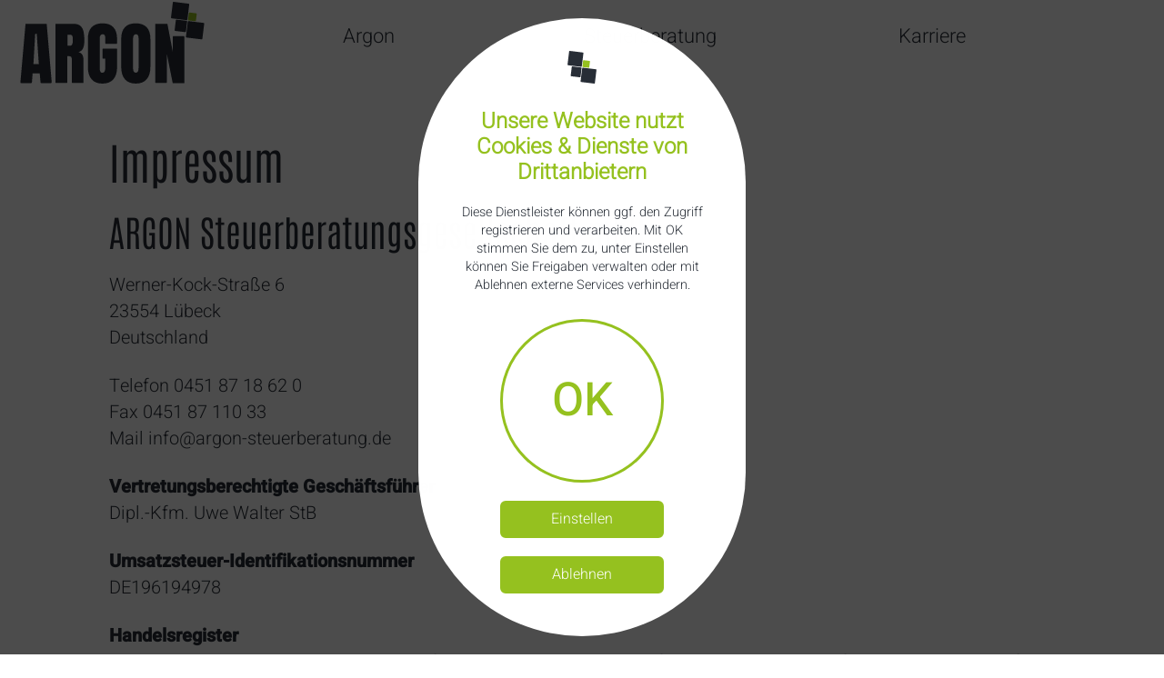

--- FILE ---
content_type: text/html; charset=utf-8
request_url: https://argon-steuerberatung.de/impressum/
body_size: 22416
content:
 <!DOCTYPE html>
<html lang="de">
<head>
<!--
          ************************
        ****************************
        **  *******   **      **  **       PURO NECTAR
        **  ********  ***     **  **       Brands&Advertising       
        **  **    **  ****    **  **
        **  **    **  *****   **  **       puronectar.com
        **  **    **  ** ***  **  **
        **  ********  **  *** **  **       +49 4506 1000
        **  *******   **   *****  **
        **  **        **    ****  **
        **  **        **     ***  **
        **  **        **      **  **
        ****************************
         **************************
        -->
<meta charset="utf-8">
<meta http-equiv="X-UA-Compatible" content="IE=edge">
<meta name="viewport" content="width=device-width, initial-scale=1">
<title>Impressum | Argon Steuerberatung</title>
<meta name="description" content="">
<meta name="robots" content="index, follow">
<link rel="canonical" href="https://argon-steuerberatung.de/impressum/"><meta property="og:title" content="Impressum | Argon Steuerberatung" />
<meta property="og:description" content="" />
<meta property="og:image" content="/media/" />
<meta property="og:type" content="website" />
<meta property="og:site_name" content="Impressum" />
<link rel="stylesheet" href="/resources/css/cache/bundled.css.css?time=1769006702">
<script type="text/javascript">var rex = {"image_extensions":["avif","bmp","gif","jpeg","jpg","png","svg","tif","tiff","webp"]}</script><script>
	window.barbaIgnorePaths = []</script>
<script src="/resources/js/cache/bundled.js.js?time=1769006702" ></script>
<script type="application/ld+json">
			{
			  "@context": "https://schema.org",
			  "@type": "LocalBusiness",
			  "name": "Argon Steuerberatungsgesellschaft mbH",
			  "logo": "https://argon-steuerberatung.de/resources/img/icons/android-chrome-512x512.png",
			  "image": "https://argon-steuerberatung.de/resources/img/icons/android-chrome-512x512.png",
			  "url": "https://argon-steuerberatung.de/",
			  "telephone": "0451 871862 0",
			  "priceRange":"medium",
			  "address": {
			    "@type": "PostalAddress",
			    "streetAddress": "Werner-Kock-Straße 6",
			    "addressLocality": "Lübeck",
			    "postalCode": "23554",
			    "addressCountry": "DE"
			  } 
			}
			</script>
			<script type="application/ld+json">
			{
			  "@context": "https://schema.org",
			  "@type": "Organization",
			  "name": "Argon Steuerberatungsgesellschaft mbH",
			  "url": "https://argon-steuerberatung.de/",
			  "logo": "https://argon-steuerberatung.de/resources/img/icons/android-chrome-512x512.png"
			}
		</script><link rel="icon" type="image/png" href="/resources/img/icons/favicon-96x96.png" sizes="96x96" />
<link rel="icon" type="image/svg+xml" href="/resources/img/icons/favicon.svg" />
<link rel="shortcut icon" href="/resources/img/icons/favicon.ico" />
<link rel="apple-touch-icon" sizes="180x180" href="/resources/img/icons/apple-touch-icon.png" />
<meta name="apple-mobile-web-app-title" content="Argon" />
<link rel="manifest" href="/resources/img/icons/site.webmanifest" /></head>
<body data-barba="wrapper" class="colors-active">
		<main data-barba="container" data-transition="fade" data-prio="" data-barba-namespace="">
		<div class="site-wrapper ">
		<header class="other"><div class="head"><a class="logo" href="/"><img alt="ARGON Steuerberatung" src="/resources/img/cd/argon.logo.DAY.svg"/></a>
<button class="hamburger hamburger--spin" type="button" aria-label="Menu" aria-controls="navigation">
  <span class="hamburger-box">
    <span class="hamburger-inner"></span>
  </span>
</button></div><nav><ul class="list-lev-1"><li class="lev1 deep"><a class="no-barba" href="/" title="Argon">Argon</a><ul class="list-lev-2"><li class="lev2"><a href="/argon/steuerberater/" title="Steuerberater">Steuerberater</a></li><li class="lev2"><a class="no-barba" href="/argon/news-fuer-mandanten/" title="News für Mandanten">News für Mandanten</a></li><li class="lev2"><a class="no-barba" href="/argon/news-fuer-aerzte/" title="News für Ärzte">News für Ärzte</a></li><li class="lev2"><a href="/argon/online-tools/" title="Online-Tools">Online-Tools</a></li><li class="lev2"><a href="/argon/downloads/" title="Downloads">Downloads</a></li></ul></li><li class="lev1 deep"><a href="/steuerberatung/" title="Steuerberatung">Steuerberatung</a><ul class="list-lev-2"><li class="lev2"><a href="/steuerberatung/gruendungsberatung/" title="Gründungsberatung">Gründungsberatung</a></li><li class="lev2"><a href="/steuerberatung/finanzbuchhaltung/" title="Finanzbuchhaltung">Finanzbuchhaltung</a></li><li class="lev2"><a href="/steuerberatung/lohnbuchhaltung/" title="Lohnbuchhaltung">Lohnbuchhaltung</a></li><li class="lev2"><a href="/steuerberatung/jahresabschluss/" title="Jahresabschluss">Jahresabschluss</a></li><li class="lev2"><a href="/steuerberatung/private-vermoegens-und-finanzplanung/" title="Private Vermögens- und Finanzplanung">Private Vermögens- und Finanzplanung</a></li><li class="lev2"><a href="/steuerberatung/einkommensteuererklaerung/" title="Einkommensteuererklärung">Einkommensteuererklärung</a></li></ul></li><li class="lev1 deep"><a class="no-barba" href="/karriere/" title="Karriere">Karriere</a><ul class="list-lev-2"><li class="lev2"><a href="/karriere/steuerberaterin/" title="Steuerberater*in">Steuerberater*in</a></li><li class="lev2"><a class="no-barba" href="/karriere/steuerfachwirtin/" title="Steuerfachwirt*in">Steuerfachwirt*in</a></li><li class="lev2"><a class="no-barba" href="/karriere/steuerfachangestellter/" title="Steuerfachangestellte*r">Steuerfachangestellte*r</a></li><li class="lev2"><a class="no-barba" href="/karriere/lohnbuchhalterin/" title="Lohnbuchhalter*in">Lohnbuchhalter*in</a></li><li class="lev2"><a class="no-barba" href="/karriere/buchhalterin/" title="Buchhalter*in">Buchhalter*in</a></li></ul></li></ul></nav></header>		<div class="start content"><section class="rex-article  h-full clipwidth v-top FKF-Hell"   id="rex-article-2"><div class="wrapper wrap"><div class="grid-row"><div class=" w12cols"><div class="mod free-editor " id="s-83"><p></p>
<h1>Impressum</h1>
<h2>ARGON&nbsp;<span class="addition">Steuerberatungsgesellschaft mbH</span></h2>
<p><span class="nobreak notranslate" itemprop="streetAddress">Werner-Kock-Straße 6<br></span><span class="nobreak notranslate">23554&nbsp;Lübeck<br></span>Deutschland
</p>
<p><span class="contact">Telefon&nbsp;<a href="tel:+494518718620" aria-label="Telefon: +494518718620" class="nobreak notranslate text" title="Telefon: +494518718620">0451 87 18 62 0<br></a></span><span class="contact">Fax&nbsp;<span class="nobreak notranslate text" itemprop="faxNumber">0451 87 110 33<br></span></span><span class="contact">Mail&nbsp;<a href="mailto:info@argon-steuerberatung.de" aria-label="Mail: info@argon-steuerberatung.de" class="nobreak text" title="Mail: info@argon-steuerberatung.de">info@argon-steuerberatung.de</a></span>
<span></span>
</p>
<p><strong>Vertretungsberechtigte Geschäftsführer</strong><br>Dipl.-Kfm. Uwe Walter StB</p>
<p><strong>Umsatzsteuer-Identifikationsnummer</strong><br>DE196194978</p>
<p><strong>Handelsregister<br></strong>Die&nbsp;ARGON Steuerberatungsgesellschaft&nbsp;mbH wird in der Rechtsform einer Gesellschaft mit begrenzter Haftung betrieben und ist in Lübeck unter&nbsp;der HRB&nbsp;4384 im Handelsregister eingetragen.</p>
<p>Finanzamt Lübeck 22/291/11533
</p>
<h2>ARGON&nbsp;<span class="addition">Wirtschaftsprüfungsgesellschaft</span></h2>
<p><span class="nobreak notranslate" itemprop="streetAddress">Werner-Kock-Straße 6<br></span><span class="nobreak notranslate">23554&nbsp;Lübeck<br></span>Deutschland
</p>
<p><span class="contact">Telefon&nbsp;<a href="tel:+494518718620" aria-label="Telefon: +494518718620" class="nobreak notranslate text" title="Telefon: +494518718620">0451 87 186 20<br></a></span><span class="contact">Fax&nbsp;<span class="nobreak notranslate text" itemprop="faxNumber">0451 87 110 33<br></span></span><span class="contact">Mail&nbsp;<a href="mailto:info@argon-steuerberatung.de" aria-label="Mail: info@argon-steuerberatung.de" class="nobreak text" title="Mail: info@argon-steuerberatung.de">info@argon-steuerberatung.de</a></span>
<span></span>
</p>
<p><strong>Vertretungsberechtigte Geschäftsführer</strong><br>Dipl.-Kfm. Uwe Walter StB
<br>
Dr. Stefan Schreiber WP/StB/CPA</p>
<p><strong>Handelsregister<br></strong>Die&nbsp;ARGON GmbH Wirtschaftsprüfungsgesellschaft&nbsp;wird in der Rechtsform einer Gesellschaft mit begrenzter Haftung betrieben und ist in Lübeck unter der HRB 5710 im Handelsregister eingetragen.</p>
<p>Finanzamt Lübeck 22 291 21012
</p>
<h2>Berufshaftpflichtversicherung</h2>
<p>Die berufliche Tätigkeit ist abgesichert durch eine Vermögensschaden-Haftpflichtversicherung bei:<br>HDI Versicherung AG<br>HDI-Platz 1<br>30659 Hannover</p>
<p>Diese gilt EU-weit in Zusammenhang mit den versicherten Risiken.</p>
<h2>Berufsbezeichnung</h2>
<p>Die gesetzlichen Berufsbezeichnungen&nbsp;„Wirtschaftsprüfer“&nbsp;und&nbsp;„Steuerberater“&nbsp;wurden in der Bundesrepublik Deutschland verliehen. Staat der Zulassung ist die Bundesrepublik Deutschland.
</p>
<h2>Zuständige Aufsichtsbehörde der Steuerberater</h2>
<h3>Bundessteuerberaterkammer
Körperschaft des öffentlichen Rechts</h3>
<p><span class="nobreak notranslate" itemprop="streetAddress">Behrenstr. 42
</span><span class="nobreak notranslate">10117&nbsp;Berlin
</span>Deutschland
</p>
<p><span class="contact">Telefon<a href="tel:+49302400870" class="nobreak notranslate text" title="+49 (30) 240 087-0">+49 (30) 240 087-0</a>
</span><span class="contact">Fax<span class="nobreak notranslate text" itemprop="faxNumber">+49 (30) 240 087-99</span>
</span><span class="contact">Mail<a href="mailto:zentrale@bstbk.de" aria-label="Mail: zentrale@bstbk.de" class="nobreak text" title="Mail: zentrale@bstbk.de">zentrale@bstbk.de</a>
</span><span class="contact">W<a href="http://www.bstbk.de/" class="text" rel="noopener" target="_blank" title="W (Neues Fenster)"><span></span></a><a href="http://www.bstbk.de">www.bstbk.de</a></span>
</p>
<h2>Berufsrechtliche Regelungen für Steuerberater</h2>
<ul><li>Steuerberatungsgesetz (StBerG)
</li><li>Durchführungsverordnung zum Steuerberatungsgesetz (DVStB)
</li><li>Berufsordnung der Bundessteuerberaterkammer (BOStB)
</li><li>Steuerberatergebührenverordnung (StBGebV)
</li><li>seit 11.12.2012&nbsp;Steuerberatervergütungsverordnung (StBVV)
</li></ul>
<p>Die Regelungen können bei der Bundessteuerberaterkammer unter&nbsp;<a href="http://www.bstbk.de/" title="Webseite (Neues Fenster)" target="_blank">www.bstbk.de</a>&nbsp;eingesehen werden.
</p>
<h2>Zuständige Aufsichtsbehörde der Wirtschaftsprüfer</h2>
<h3>Wirtschaftsprüferkammer
Körperschaft des öffentlichen Rechts</h3>
<p>Hauptgeschäftsstelle Berlin
<br>
<span class="nobreak notranslate" itemprop="streetAddress">Rauchstraße 26
<br>
</span><span class="nobreak notranslate">10787&nbsp;Berlin
</span>Deutschland
</p>
<p><span class="contact">Telefon&nbsp;<a href="tel:+49307261610" class="nobreak notranslate text" title="+49 (30) 726 161-0">+49 (30) 726 161-0</a>
<br>
</span><span class="contact">Fax&nbsp;<span class="nobreak notranslate text" itemprop="faxNumber">+49 (30) 726 161-212</span>
<br>
</span><span class="contact">Mail&nbsp;<a href="mailto:kontakt@wpk.de" aria-label="Mail: kontakt@wpk.de" class="nobreak text" title="Mail: kontakt@wpk.de">kontakt@wpk.de</a>
</span><span class="contact">W<a href="http://www.wpk.de/" class="text" rel="noopener" target="_blank" title="W (Neues Fenster)"><span></span></a><a href="http://www.wpk.de">www.wpk.de</a></span>
</p>
<h2>Berufsrechtliche Regelungen für Wirtschaftsprüfer</h2>
<ul><li>Wirtschaftsprüferordnung (WPO)
</li><li>Berufssatzung für Wirtschaftsprüfer/vereidigte Buchprüfer (BS WP/vBP)
</li><li>Satzung für Qualitätskontrolle
</li><li>Wirtschaftsprüfer-Berufshaftpflichtversicherungsverordnung (WPBHV)
</li><li>Wirtschaftsprüferprüfungsverordnung (WiPrPrüfV)
</li></ul>
<p>Die Regelungen können bei der Wirtschaftsprüferkammer unter&nbsp;<a href="http://www.wpk.de/" title="Webseite (Neues Fenster)" target="_blank">www.wpk.de</a>&nbsp;eingesehen werden.
</p>
<h2></h2>
<h3>Verantwortlicher im Sinne des § 18 Absatz 2 Medienstaatsvertrag (MStV)</h3>
<p>Dipl.-Kfm. Uwe Walter
<br>
Werner-Kock-Straße 6<br>23554 Lübeck
</p>
<h2>Verantwortlicher im Sinne des § 5 Telemediengesetzes (TMG)</h2>
<h3>ARGON&nbsp;<span class="addition">Steuerberatung Unternehmensberatung Wirtschaftsprüfung</span></h3>
<p><span class="nobreak notranslate">Werner-Kock-Straße 6</span><br><span class="nobreak notranslate">23554&nbsp;Lübeck<br></span><span class="contact">Telefon&nbsp;<a href="tel:+494518718620" aria-label="Telefon: +494518718620" class="nobreak notranslate text" title="Telefon: +494518718620">0451 87 18 62 0<br></a></span><span class="contact">Mail&nbsp;<a href="mailto:info@argon-steuerberatung.de" aria-label="Mail: info@argon-steuerberatung.de" class="nobreak text" title="Mail: info@argon-steuerberatung.de">info@argon-steuerberatung.de</a></span>
</p>
<h2>Grundlegende Richtung</h2>
<p>Die Angaben auf dieser Webseite dienen lediglich der allgemeinen Information und sind nicht als Rechts-, Steuer- oder sonstige Fachberatung zu sehen. Die Webseite beinhaltet unpolitische News, die sich mit dem Steuer-, Sozial- und Wirtschaftsrecht beschäftigen und sich vorwiegend an Mandanten der Kanzlei richten.
</p>
<h2>Haftung</h2>
<p>Der Autor dieser Webseiten ist bestrebt, die hier angebotenen Informationen nach bestem Wissen und Gewissen vollständig und richtig darzustellen und aktuell zu halten. Dennoch kann er keinerlei Haftung für Schäden übernehmen, die sich aus der Nutzung der angebotenen Informationen ergeben können – auch wenn diese auf die Nutzung von allenfalls unvollständigen bzw. fehlerhaften Informationen zurückzuführen sind.
</p>
<p>Verweise auf fremde Webseiten liegen außerhalb des Verantwortungsbereiches des Autors. Eine Haftung für die Inhalte von verlinkten Seiten ist ausgeschlossen, zumal der Autor keinen Einfluss auf Inhalte wie Gestaltung von gelinkten Seiten hat. Für Inhalte von Seiten, auf welche von Seiten dieser Webseiten verwiesen wird, haftet somit allein der Anbieter dieser fremden Webseiten – niemals jedoch derjenige, der durch einen Link auf fremde Publikationen und Inhalte verweist. Sollten gelinkte Seiten (insbesondere durch Veränderung der Inhalte nach dem Setzen des Links) illegale, fehlerhafte, unvollständige, beleidigende oder sittenwidrige Informationen beinhalten und wird der Autor dieser Seite auf derartige Inhalte von gelinkten Seiten aufmerksam (gemacht), so wird er einen Link auf derartige Seiten unverzüglich unterbinden.
</p>
<h2>Urheberrecht</h2>
<p>Die vom Autor selbst erstellten Inhalte (Texte und Bilder) dieser Seiten sind urheberrechtlich geschützt. Die Informationen sind nur für die persönliche Verwendung bestimmt. Jede den Bestimmungen des Urheberrechtsgesetzes widersprechende Verwendung jeglicher Inhalte dieser Webseiten – insbesondere die weitergehende Nutzung wie beispielsweise die Veröffentlichung, Vervielfältigung und jede Form von gewerblicher Nutzung sowie die Weitergabe an Dritte – auch in Teilen oder in überarbeiteter Form – ohne ausdrückliche Zustimmung des Autors ist untersagt.
</p>
<h2>Informationsinhalt</h2>
<p>Die Informationen dieser Webseiten können ohne vorherige Ankündigung geändert, entfernt oder ergänzt werden. Der Autor kann daher keine Garantie für die Korrektheit, Vollständigkeit, Qualität oder Aktualität der bereitgestellten Informationen geben.
</p>
<h2>Rechtswirksamkeit</h2>
<p>Durch Nutzung dieser Webseiten unterliegt der Nutzer den gegenständlichen Nutzungsbedingungen. Diese sind Teil des WWW-Angebotes. Sofern Teile oder einzelne Formulierungen der Nutzungsbedingungen der geltenden Rechtslage nicht, nicht mehr oder nicht vollständig entsprechen sollten, bleiben die übrigen Teile der Nutzungsbedingungen in ihrem Inhalt und ihrer Gültigkeit davon unberührt.</p>
<h2>Zuständige Aufsichtsbehörde</h2>
<p>Unabhängiges Landeszentrum für Datenschutz Schleswig-Holstein<br>Postfach 71 16
<br>24171 Kiel
<br>Telefon:&nbsp;<a href="tel:00494319881200">0431 988-1200&nbsp;</a>
<br>
Fax:&nbsp;0431 988-1223
</p>
<h2>Verarbeitung und Weitergabe personenbezogener Daten</h2>
<p>An einigen Stellen unseres Internet-Auftrittes bieten wir Ihnen die Möglichkeit an, mit uns in Kontakt zu treten oder bestimmte Dienste (z.B. Anfragen) in Anspruch zu nehmen. Die hierbei übermittelten personenbezogenen Daten verwenden wir nur für den einen Zweck, für den sie uns überlassen wurden. Eine Weitergabe Ihrer Daten an unbefugte Dritte erfolgt nicht.</p>
<h2>Informationspflicht nach § 36 VSBG</h2>
<p>ARGON&nbsp;ist grundsätzlich nicht bereit und verpflichtet, an Streitbeilegungsverfahren vor einer Verbraucherschlichtungsstelle teilzunehmen.
</p>
<h2>EU-Verbraucherschlichtung</h2>
<h3>Allgemeine Informationspflicht zur Online-Streitbeilegung nach der ODR-Verordnung</h3>
<p>Wir sind verpflichtet, Sie über die Möglichkeiten der Online-Beilegung von verbraucherrechtlichen Streitigkeiten nach EU-Verordnung Nr.&nbsp;524/2013 zu informieren und verweisen entsprechend mit der Bitte um Kenntnisnahme wie folgt:&nbsp;<a href="http://ec.europa.eu/consumers/odr/" title="Online-Streitbeilegung (Neues Fenster)" target="_blank">http://ec.europa.eu/consumers/odr/</a>
</p>
<p>Für den Inhalt dieses Links oder sonstiger Veröffentlichungen unter der benannten Homepage zeichnen wir keinerlei Verantwortung.
</p>
<h2>Daten für den Newsletter-Versand</h2>
<p>Wenn Sie sich auf dem Newsletter-Verteiler eintragen, werden die von Ihnen ausgefüllten Daten von uns auf einem Server gespeichert. Wir setzen diese Daten&nbsp;ausschließlich für den Versand der E-Mail-Newsletter ein. Zur Analyse der Systemleistung werden die Datensätze für statistische Auswertungen genutzt. Wir geben Ihre Daten nicht an Dritte weiter und nutzen sie auch nicht für sonstige eigene Zwecke. Durch das Anmeldesystem mit einer zusätzlichen Bestätigungsnachricht, die einen Link zu einer endgültigen Registrierung enthält („Double-Opt-In“) ist sichergestellt, dass der Newsletter von Ihnen explizit erwünscht ist und Sie Ihre Zustimmung zur Speicherung und Verarbeitung Ihrer E-Mail-Adresse zum Zwecke der Zusendung des Newsletters und für statistische Auswertungen zur Analyse der Systemleistung erteilen.
</p>
<p>Die Bestellung des Newsletters und Ihre Einwilligung zur Speicherung und Verarbeitung der E-Mail-Adresse können Sie jederzeit widerrufen, indem Sie eine E-Mail an&nbsp;<a href="mailto:datenschutz@argon-luebeck.de">datenschutz@argon-luebeck.de</a>&nbsp;schicken. In diesem Fall werden die von Ihnen eingegebenen bzw. zur Verfügung gestellten Daten umgehend von uns gelöscht.
</p></div></div></div></div></section></div>		<footer><div class="wrapper wrap"><div class="logo"><a href="/" title="ARGON Steuerberatung"><img alt="ARGON Steuerberatung" src="/resources/img/cd/argon.logo.NIGHT.svg"/></a></div><nav class="regular"><ul class="list-lev-1"><li class="lev1 deep"><a class="no-barba" href="/" title="Argon">Argon</a><ul class="list-lev-2"><li class="lev2"><a href="/argon/steuerberater/" title="Steuerberater">Steuerberater</a></li><li class="lev2"><a class="no-barba" href="/argon/news-fuer-mandanten/" title="News für Mandanten">News für Mandanten</a></li><li class="lev2"><a class="no-barba" href="/argon/news-fuer-aerzte/" title="News für Ärzte">News für Ärzte</a></li><li class="lev2"><a href="/argon/online-tools/" title="Online-Tools">Online-Tools</a></li><li class="lev2"><a href="/argon/downloads/" title="Downloads">Downloads</a></li></ul></li><li class="lev1 deep"><a href="/steuerberatung/" title="Steuerberatung">Steuerberatung</a><ul class="list-lev-2"><li class="lev2"><a href="/steuerberatung/gruendungsberatung/" title="Gründungsberatung">Gründungsberatung</a></li><li class="lev2"><a href="/steuerberatung/finanzbuchhaltung/" title="Finanzbuchhaltung">Finanzbuchhaltung</a></li><li class="lev2"><a href="/steuerberatung/lohnbuchhaltung/" title="Lohnbuchhaltung">Lohnbuchhaltung</a></li><li class="lev2"><a href="/steuerberatung/jahresabschluss/" title="Jahresabschluss">Jahresabschluss</a></li><li class="lev2"><a href="/steuerberatung/private-vermoegens-und-finanzplanung/" title="Private Vermögens- und Finanzplanung">Private Vermögens- und Finanzplanung</a></li><li class="lev2"><a href="/steuerberatung/einkommensteuererklaerung/" title="Einkommensteuererklärung">Einkommensteuererklärung</a></li></ul></li><li class="lev1 deep"><a class="no-barba" href="/karriere/" title="Karriere">Karriere</a><ul class="list-lev-2"><li class="lev2"><a href="/karriere/steuerberaterin/" title="Steuerberater*in">Steuerberater*in</a></li><li class="lev2"><a class="no-barba" href="/karriere/steuerfachwirtin/" title="Steuerfachwirt*in">Steuerfachwirt*in</a></li><li class="lev2"><a class="no-barba" href="/karriere/steuerfachangestellter/" title="Steuerfachangestellte*r">Steuerfachangestellte*r</a></li><li class="lev2"><a class="no-barba" href="/karriere/lohnbuchhalterin/" title="Lohnbuchhalter*in">Lohnbuchhalter*in</a></li><li class="lev2"><a class="no-barba" href="/karriere/buchhalterin/" title="Buchhalter*in">Buchhalter*in</a></li></ul></li></ul></nav><div class="signature"><div class="address"><p><span class="nowrap">ARGON Steuerberatungsgesellschaft mbH</span><br><span class="nowrap">Werner-Kock-Straße 6</span><br><span class="nowrap">23554 Lübeck</span></p></div><div class="address"><p><span class="nowrap"><i>Tel. </i><a href="tel:+494518718620" title="ARGON Steuerberatung anrufen">0451 871862-0</a></span><br><span class="nowrap"><i>eMail </i><a href="mailto:info@argon-steuerberatung.de" title="Mail an ARGON Steuerberatung senden">info@argon-steuerberatung.de</a></span></p></div></div><div class="legal"><a href="/impressum/" title="Impressum">Impressum</a> · <a href="/datenschutzerklaerung/" title="Datenschutzerklärung">Datenschutzerklärung</a></div></div></footer>		 
		<input type="radio" id="cookie-box-settings" name="cookie-box" class="cookie-box"><input type="radio" id="cookie-box-intro" checked="checked" name="cookie-box" class="cookie-box"><div role="region" aria-label="Cookie Panel" id="cookie-panel" class="cookie-panel DAY alert"><form action="/impressum/" method="post"><input type="hidden" value="ok" name="cookieFormType"><div class="intro"><p class="hl-4">Unsere Website nutzt Cookies & Dienste von Drittanbietern</p><p class="message">Diese Dienstleister können ggf. den Zugriff registrieren und verarbeiten.
Mit OK stimmen Sie dem zu, unter Einstellen können Sie Freigaben verwalten oder mit Ablehnen externe Services verhindern.</p><div class="choice"><button class="accept-btn round" type="submit" value="1" name="saveCookies_new">OK</button><label data-make-button for="cookie-box-settings" class="settings-btn">Einstellen</label><button class="deny-btn" type="submit" value="1" name="denyCookies_new">Ablehnen</button></div><div class="legal"><label data-make-button for="cookie-box-privacy">Datenschutzerklärung</label><label data-make-button for="cookie-box-imprint">Impressum</label></div></div><input class="hiddenCookie" type="hidden" value="1" name="GM" checked="checked"><input class="hiddenCookie" type="hidden" value="1" name="ATIKON-NEWS" checked="checked"></form><form action="/impressum/" method="post" class="cookieForm"><input type="hidden" value="info" name="cookieFormType"><div class="settings"><div class="scroll-wrap"><p class="hl-4">Daten&shy;schutz&shy;ein&shy;stel&shy;lungen</p><p class="hl-5">Einverständnis</p><p>Drittanbieter stellen verschiedene Dienste zur Verfügung, die direkt oder indirekt eine bessere Performance der Website oder zusätzliche Inhalte ermöglichen. Außerdem kann es sein, dass wir für bestimmte Anwendungen Cookies setzen. Das bedeutet, dass Ihr Browser kleine Dateien ablegt, auf die die Website zugreifen kann um z.B. Einstellungen die schon einmal vorgenommen wurden, zu erinnern.
	
	Für Dienste von Drittanbietern und Cookies brauchen wir Ihr Einverständnis. Der erste Cookie wird bereits mit den Einstellungen die Sie hier vornehmen gesetzt, sobald Sie mit OK bestätigen. Das ist technisch notwendig, damit Ihr Browser sich an die von Ihnen gewünschten Drittanbieter- und Cookie-Einstellungen erinnern kann. Indem Sie auf OK klicken stimmen Sie dem Cookie zu. Alle weiteren Zustimmungen, abgesehen von der zu einem Session-Cookie, können Sie hier verwalten. Außerdem können Sie nach dem Betreten der Seite unter dem Punkt Datenschutzerklärung ebenfalls Ihre Zustimmungskonfiguration anpassen.</p><div class="toggleAll"><button class="toggleAllBtn" type="button" onclick="$('.cookieForm').find('.switchBox').prop('checked', true)" >Alle aktivieren</button></div><div class="cookie-section" style="border-left-color:#1D71B8;"><p class="hl-5" style="color:#1D71B8">Services</p><p>Die Website nutzt Dienste von Drittanbietern. Das kann (aber muss nicht) z.B. Google Maps sein. Beim Laden der Seite wird eine direkte Verbindung auch zu diesen Anbietern hergestellt. Diese Drittanbieter können Cookies setzen und Informationen aus dem Datenabruf gewinnen. Auch können diese Drittanbietercookies ggf. auf anderen Seiten von demselben Anbieter wieder gelesen werden. Sie können, falls Sie diese Dienste hier deaktiviert haben, in der Seite an der Stelle, an der wir Ihnen diese Dienste zur Verfügung stellen möchten, die entsprechende Einstellung wieder ändern.</p><input class="switchBox allBox" aria-label="Services" type="checkbox" value="1" data-cat="1" id="cat-1" name="cat-1"><label role="presentation" for="cat-1" class="switch"><div class="toggle"></div></label><div class="frame"></div><input type="checkbox" class="cookies-toggle" id="cookie-box-1" name="cookie-box-1"><div class="cookies"><div class="cookie" style="border-color:#1D71B8;"><div class="hl-6" style="color:#1D71B8">Google Maps</div><p>Google Maps ist ein Dienst von Google, den wir erst beim Laden in unsere Seite integrieren. Die Daten dazu kommen von Google, so wie auch die Anfrage direkt an Google gestellt wird. Wenn Sie sich eine Map von Google ansehen, kann Google diesen Aufruf analysieren und die gewonnenen Daten für eigene Zwecke nutzen.</p><input class="switchBox" aria-label="Google Maps" type="checkbox" value="1" data-cat="cat-1" id="GM" name="GM" ><label role="presentation" for="GM" class="switch"><div class="toggle"></div></label><div class="frame"></div></div><div class="cookie" style="border-color:#1D71B8;"><div class="hl-6" style="color:#1D71B8">Atikon Content Delivery Network</div><p>Wir beziehen Inhalte vom Content Delivery Network Atikon.com. Die Daten dazu kommen von Atikon, so wie auch die Anfrage direkt an Atikon gestellt wird. Wenn Sie der Nutzung des Atikon Contents von Atikon ansehen, kann Atikon diesen Aufruf analysieren und die gewonnenen Daten für eigene Zwecke nutzen.</p><input class="switchBox" aria-label="Atikon Content Delivery Network" type="checkbox" value="1" data-cat="cat-1" id="ATIKON-NEWS" name="ATIKON-NEWS" ><label role="presentation" for="ATIKON-NEWS" class="switch"><div class="toggle"></div></label><div class="frame"></div></div></div><label style="color:#1D71B8;" for="cookie-box-1">Services verwalten</label></div><div class="subline"><button class="accept-btn" type="submit" value="1" name="saveCookies_new">Einstellungen anwenden</button></div></div></div></form><input type="radio" name="cookie-box" class="cookie-box" id="cookie-box-privacy"><div class="panel-lightbox-privacy panel-lb"><label data-make-button for="cookie-box-intro" class="settings-btn back-btn">zurück</label><div class="legalinfo privacy"><div class="grid-row"><div class=" w12cols"><div class="mod privacypolicy" id="s-17"><div class="pp-section"><h2>Datenschutz auf einen Blick</h2><h3>Allgemeine Hinweise</h3><p>Die folgenden Hinweise geben einen einfachen Überblick darüber, was mit Ihren personenbezogenen Daten passiert, wenn Sie diese Website besuchen. Personenbezogene Daten sind alle Daten, mit denen Sie persönlich identifiziert werden können. Ausführliche Informationen zum Thema Datenschutz entnehmen Sie unserer unter diesem Text aufgeführten Datenschutzerklärung.</p><h3>Datenerfassung auf dieser Website</h3><h4>Wer ist verantwortlich f&uuml;r die Datenerfassung auf dieser Website?</h4> <p>Die Datenverarbeitung auf dieser Website erfolgt durch den Websitebetreiber. Dessen Kontaktdaten k&ouml;nnen Sie dem Abschnitt &bdquo;Hinweis zur Verantwortlichen Stelle&ldquo; in dieser Datenschutzerkl&auml;rung entnehmen.</p> <h4>Wie erfassen wir Ihre Daten?</h4> <p>Ihre Daten werden zum einen dadurch erhoben, dass Sie uns diese mitteilen. Hierbei kann es sich z.&nbsp;B. um Daten handeln, die Sie in ein Kontaktformular eingeben.</p> <p>Andere Daten werden automatisch oder nach Ihrer Einwilligung beim Besuch der Website durch unsere IT-Systeme erfasst. Das sind vor allem technische Daten (z.&nbsp;B. Internetbrowser, Betriebssystem oder Uhrzeit des Seitenaufrufs). Die Erfassung dieser Daten erfolgt automatisch, sobald Sie diese Website betreten.</p> <h4>Wof&uuml;r nutzen wir Ihre Daten?</h4> <p>Ein Teil der Daten wird erhoben, um eine fehlerfreie Bereitstellung der Website zu gew&auml;hrleisten. Andere Daten k&ouml;nnen zur Analyse Ihres Nutzerverhaltens verwendet werden.</p> <h4>Welche Rechte haben Sie bez&uuml;glich Ihrer Daten?</h4> <p>Sie haben jederzeit das Recht, unentgeltlich Auskunft &uuml;ber Herkunft, Empf&auml;nger und Zweck Ihrer gespeicherten personenbezogenen Daten zu erhalten. Sie haben au&szlig;erdem ein Recht, die Berichtigung oder L&ouml;schung dieser Daten zu verlangen. Wenn Sie eine Einwilligung zur Datenverarbeitung erteilt haben, k&ouml;nnen Sie diese Einwilligung jederzeit f&uuml;r die Zukunft widerrufen. Au&szlig;erdem haben Sie das Recht, unter bestimmten Umst&auml;nden die Einschr&auml;nkung der Verarbeitung Ihrer personenbezogenen Daten zu verlangen. Des Weiteren steht Ihnen ein Beschwerderecht bei der zust&auml;ndigen Aufsichtsbeh&ouml;rde zu.</p> <p>Hierzu sowie zu weiteren Fragen zum Thema Datenschutz k&ouml;nnen Sie sich jederzeit an uns wenden.</p><h3>Analyse-Tools und Tools von Drittanbietern</h3><p>Beim Besuch dieser Website kann Ihr Surf-Verhalten statistisch ausgewertet werden. Das geschieht vor allem mit sogenannten Analyseprogrammen.</p> <p>Detaillierte Informationen zu diesen Analyseprogrammen finden Sie in der folgenden Datenschutzerkl&auml;rung.</p></div><div class="pp-section"><h2>Hosting</h2><p>Wir hosten die Inhalte unserer Website bei folgendem Anbieter:</p><h3>Hetzner</h3><p>Anbieter ist die Hetzner Online GmbH, Industriestr. 25, 91710 Gunzenhausen (nachfolgend Hetzner).</p> <p>Details entnehmen Sie der Datenschutzerkl&auml;rung von Hetzner: <a href="https://www.hetzner.com/de/rechtliches/datenschutz" target="_blank" rel="noopener noreferrer">https://www.hetzner.com/de/rechtliches/datenschutz</a>.</p> <p>Die Verwendung von Hetzner erfolgt auf Grundlage von Art. 6 Abs. 1 lit. f DSGVO. Wir haben ein berechtigtes Interesse an einer m&ouml;glichst zuverl&auml;ssigen Darstellung unserer Website. Sofern eine entsprechende Einwilligung abgefragt wurde, erfolgt die Verarbeitung ausschlie&szlig;lich auf Grundlage von Art. 6 Abs. 1 lit. a DSGVO und &sect; 25 Abs. 1 TTDSG, soweit die Einwilligung die Speicherung von Cookies oder den Zugriff auf Informationen im Endger&auml;t des Nutzers (z.&nbsp;B. Device-Fingerprinting) im Sinne des TTDSG umfasst. Die Einwilligung ist jederzeit widerrufbar.</p></div><div class="pp-section"><h2>Allgemeine Hinweise und Pflichtinformationen</h2><h3>Datenschutz</h3><p>Die Betreiber dieser Seiten nehmen den Schutz Ihrer persönlichen Daten sehr ernst. Wir behandeln Ihre personenbezogenen Daten vertraulich und entsprechend den gesetzlichen Datenschutzvorschriften sowie dieser Datenschutzerklärung.</p>
<p>Wenn Sie diese Website benutzen, werden verschiedene personenbezogene Daten erhoben. Personenbezogene Daten sind Daten, mit denen Sie persönlich identifiziert werden können. Die vorliegende Datenschutzerklärung erläutert, welche Daten wir erheben und wofür wir sie nutzen. Sie erläutert auch, wie und zu welchem Zweck das geschieht.</p>
<p>Wir weisen darauf hin, dass die Datenübertragung im Internet (z.&nbsp;B. bei der Kommunikation per E-Mail) Sicherheitslücken aufweisen kann. Ein lückenloser Schutz der Daten vor dem Zugriff durch Dritte ist nicht möglich.</p><h3>Hinweis zur verantwortlichen Stelle</h3><p>Die verantwortliche Stelle für die Datenverarbeitung auf dieser Website ist:</p>
<p><h3>ARGON Steuerberatungsgesellschaft mbH</h3>
<p>Werner-Kock-Straße 6<br>23554 Lübeck</p></p>
<p>Telefon:  0451 87 18 62 0<br>
eMail: info@argon-steuerberatung.de</p>
<p>Verantwortliche Stelle ist die natürliche oder juristische Person, die allein oder gemeinsam mit anderen über die Zwecke und Mittel der Verarbeitung von personenbezogenen Daten (z.&nbsp;B. Namen, E-Mail-Adressen o. Ä.) entscheidet.</p><h3>Speicherdauer</h3><p>Soweit innerhalb dieser Datenschutzerkl&auml;rung keine speziellere Speicherdauer genannt wurde, verbleiben Ihre personenbezogenen Daten bei uns, bis der Zweck f&uuml;r die Datenverarbeitung entf&auml;llt. Wenn Sie ein berechtigtes L&ouml;schersuchen geltend machen oder eine Einwilligung zur Datenverarbeitung widerrufen, werden Ihre Daten gel&ouml;scht, sofern wir keine anderen rechtlich zul&auml;ssigen Gr&uuml;nde f&uuml;r die Speicherung Ihrer personenbezogenen Daten haben (z.&nbsp;B. steuer- oder handelsrechtliche Aufbewahrungsfristen); im letztgenannten Fall erfolgt die L&ouml;schung nach Fortfall dieser Gr&uuml;nde.</p><h3>Allgemeine Hinweise zu den Rechtsgrundlagen der Datenverarbeitung auf dieser Website</h3><p>Sofern Sie in die Datenverarbeitung eingewilligt haben, verarbeiten wir Ihre personenbezogenen Daten auf Grundlage von Art. 6 Abs. 1 lit. a DSGVO bzw. Art. 9 Abs. 2 lit. a DSGVO, sofern besondere Datenkategorien nach Art. 9 Abs. 1 DSGVO verarbeitet werden. Im Falle einer ausdrücklichen Einwilligung in die Übertragung personenbezogener Daten in Drittstaaten erfolgt die Datenverarbeitung außerdem auf Grundlage von Art. 49 Abs. 1 lit. a DSGVO. Sofern Sie in die Speicherung von Cookies oder in den Zugriff auf Informationen in Ihr Endgerät (z.&nbsp;B. via Device-Fingerprinting) eingewilligt haben, erfolgt die Datenverarbeitung zusätzlich auf Grundlage von § 25 Abs. 1 TTDSG. Die Einwilligung ist jederzeit widerrufbar. Sind Ihre Daten zur Vertragserfüllung oder zur Durchführung vorvertraglicher Maßnahmen erforderlich, verarbeiten wir Ihre Daten auf Grundlage des Art. 6 Abs. 1 lit. b DSGVO. Des Weiteren verarbeiten wir Ihre Daten, sofern diese zur Erfüllung einer rechtlichen Verpflichtung erforderlich sind auf Grundlage von Art. 6 Abs. 1 lit. c DSGVO. Die Datenverarbeitung kann ferner auf Grundlage unseres berechtigten Interesses nach Art. 6 Abs. 1 lit. f DSGVO erfolgen. Über die jeweils im Einzelfall einschlägigen Rechtsgrundlagen wird in den folgenden Absätzen dieser Datenschutzerklärung informiert.</p><h3>Datenschutzbeauftragter</h3><p>Wir haben für unser Unternehmen einen Datenschutzbeauftragten bestellt.</p>
<p></p>
<p>Telefon: <br>
eMail: datenschutz@argon-steuerberatung.de</p><h3>Hinweis zur Datenweitergabe in datenschutzrechtlich nicht sichere Drittstaaten sowie die Weitergabe an US-Unternehmen, die nicht DPF-zertifiziert sind</h3><p>Wir verwenden unter anderem Tools von Unternehmen mit Sitz in datenschutzrechtlich nicht sicheren Drittstaaten sowie US-Tools, deren Anbieter nicht nach dem EU-US-Data Privacy Framework (DPF) zertifiziert sind. Wenn diese Tools aktiv sind, können Ihre personenbezogene Daten in diese Staaten übertragen und dort verarbeitet werden. Wir weisen darauf hin, dass in datenschutzrechtlich unsicheren Drittstaaten kein mit der EU vergleichbares Datenschutzniveau garantiert werden kann.</p>
<p>Wir weisen darauf hin, dass die USA als sicherer Drittstaat grundsätzlich ein mit der EU vergleichbares Datenschutzniveau aufweisen. Eine Datenübertragung in die USA ist danach zulässig, wenn der Empfänger eine Zertifizierung unter dem „EU-US Data Privacy Framework“ (DPF) besitzt oder über geeignete zusätzliche Garantien verfügt. Informationen zu Übermittlungen an Drittstaaten einschließlich der Datenempfänger finden Sie in dieser Datenschutzerklärung.</p><h3>Empfänger von personenbezogenen Daten</h3><p>Im Rahmen unserer Gesch&auml;ftst&auml;tigkeit arbeiten wir mit verschiedenen externen Stellen zusammen. Dabei ist teilweise auch eine &Uuml;bermittlung von personenbezogenen Daten an diese externen Stellen erforderlich. Wir geben personenbezogene Daten nur dann an externe Stellen weiter, wenn dies im Rahmen einer Vertragserf&uuml;llung erforderlich ist, wenn wir gesetzlich hierzu verpflichtet sind (z.&nbsp;B. Weitergabe von Daten an Steuerbeh&ouml;rden), wenn wir ein berechtigtes Interesse nach Art. 6 Abs. 1 lit. f DSGVO an der Weitergabe haben oder wenn eine sonstige Rechtsgrundlage die Datenweitergabe erlaubt. Beim Einsatz von Auftragsverarbeitern geben wir personenbezogene Daten unserer Kunden nur auf Grundlage eines g&uuml;ltigen Vertrags &uuml;ber Auftragsverarbeitung weiter. Im Falle einer gemeinsamen Verarbeitung wird ein Vertrag &uuml;ber gemeinsame Verarbeitung geschlossen.</p><h3>Widerruf Ihrer Einwilligung zur Datenverarbeitung</h3><p>Viele Datenverarbeitungsvorg&auml;nge sind nur mit Ihrer ausdr&uuml;cklichen Einwilligung m&ouml;glich. Sie k&ouml;nnen eine bereits erteilte Einwilligung jederzeit widerrufen. Die Rechtm&auml;&szlig;igkeit der bis zum Widerruf erfolgten Datenverarbeitung bleibt vom Widerruf unber&uuml;hrt.</p><h3>Widerspruchsrecht gegen die Datenerhebung in besonderen Fällen sowie gegen Direktwerbung (Art. 21 DSGVO)</h3><p>WENN DIE DATENVERARBEITUNG AUF GRUNDLAGE VON ART. 6 ABS. 1 LIT. E ODER F DSGVO ERFOLGT, HABEN SIE JEDERZEIT DAS RECHT, AUS GR&Uuml;NDEN, DIE SICH AUS IHRER BESONDEREN SITUATION ERGEBEN, GEGEN DIE VERARBEITUNG IHRER PERSONENBEZOGENEN DATEN WIDERSPRUCH EINZULEGEN; DIES GILT AUCH F&Uuml;R EIN AUF DIESE BESTIMMUNGEN GEST&Uuml;TZTES PROFILING. DIE JEWEILIGE RECHTSGRUNDLAGE, AUF DENEN EINE VERARBEITUNG BERUHT, ENTNEHMEN SIE DIESER DATENSCHUTZERKL&Auml;RUNG. WENN SIE WIDERSPRUCH EINLEGEN, WERDEN WIR IHRE BETROFFENEN PERSONENBEZOGENEN DATEN NICHT MEHR VERARBEITEN, ES SEI DENN, WIR K&Ouml;NNEN ZWINGENDE SCHUTZW&Uuml;RDIGE GR&Uuml;NDE F&Uuml;R DIE VERARBEITUNG NACHWEISEN, DIE IHRE INTERESSEN, RECHTE UND FREIHEITEN &Uuml;BERWIEGEN ODER DIE VERARBEITUNG DIENT DER GELTENDMACHUNG, AUS&Uuml;BUNG ODER VERTEIDIGUNG VON RECHTSANSPR&Uuml;CHEN (WIDERSPRUCH NACH ART. 21 ABS. 1 DSGVO).</p> <p>WERDEN IHRE PERSONENBEZOGENEN DATEN VERARBEITET, UM DIREKTWERBUNG ZU BETREIBEN, SO HABEN SIE DAS RECHT, JEDERZEIT WIDERSPRUCH GEGEN DIE VERARBEITUNG SIE BETREFFENDER PERSONENBEZOGENER DATEN ZUM ZWECKE DERARTIGER WERBUNG EINZULEGEN; DIES GILT AUCH F&Uuml;R DAS PROFILING, SOWEIT ES MIT SOLCHER DIREKTWERBUNG IN VERBINDUNG STEHT. WENN SIE WIDERSPRECHEN, WERDEN IHRE PERSONENBEZOGENEN DATEN ANSCHLIESSEND NICHT MEHR ZUM ZWECKE DER DIREKTWERBUNG VERWENDET (WIDERSPRUCH NACH ART. 21 ABS. 2 DSGVO).</p><h3>Beschwerderecht bei der zuständigen Aufsichtsbehörde</h3><p>Im Falle von Verst&ouml;&szlig;en gegen die DSGVO steht den Betroffenen ein Beschwerderecht bei einer Aufsichtsbeh&ouml;rde, insbesondere in dem Mitgliedstaat ihres gew&ouml;hnlichen Aufenthalts, ihres Arbeitsplatzes oder des Orts des mutma&szlig;lichen Versto&szlig;es zu. Das Beschwerderecht besteht unbeschadet anderweitiger verwaltungsrechtlicher oder gerichtlicher Rechtsbehelfe.</p><h3>Recht auf Datenübertragbarkeit</h3><p>Sie haben das Recht, Daten, die wir auf Grundlage Ihrer Einwilligung oder in Erf&uuml;llung eines Vertrags automatisiert verarbeiten, an sich oder an einen Dritten in einem g&auml;ngigen, maschinenlesbaren Format aush&auml;ndigen zu lassen. Sofern Sie die direkte &Uuml;bertragung der Daten an einen anderen Verantwortlichen verlangen, erfolgt dies nur, soweit es technisch machbar ist.</p><h3>Auskunft, Berichtigung und Löschung</h3><p>Sie haben im Rahmen der geltenden gesetzlichen Bestimmungen jederzeit das Recht auf unentgeltliche Auskunft &uuml;ber Ihre gespeicherten personenbezogenen Daten, deren Herkunft und Empf&auml;nger und den Zweck der Datenverarbeitung und ggf. ein Recht auf Berichtigung oder L&ouml;schung dieser Daten. Hierzu sowie zu weiteren Fragen zum Thema personenbezogene Daten k&ouml;nnen Sie sich jederzeit an uns wenden.</p><h3>Recht auf Einschränkung der Verarbeitung</h3><p>Sie haben das Recht, die Einschr&auml;nkung der Verarbeitung Ihrer personenbezogenen Daten zu verlangen. Hierzu k&ouml;nnen Sie sich jederzeit an uns wenden. Das Recht auf Einschr&auml;nkung der Verarbeitung besteht in folgenden F&auml;llen:</p> <ul> <li>Wenn Sie die Richtigkeit Ihrer bei uns gespeicherten personenbezogenen Daten bestreiten, ben&ouml;tigen wir in der Regel Zeit, um dies zu &uuml;berpr&uuml;fen. F&uuml;r die Dauer der Pr&uuml;fung haben Sie das Recht, die Einschr&auml;nkung der Verarbeitung Ihrer personenbezogenen Daten zu verlangen.</li> <li>Wenn die Verarbeitung Ihrer personenbezogenen Daten unrechtm&auml;&szlig;ig geschah/geschieht, k&ouml;nnen Sie statt der L&ouml;schung die Einschr&auml;nkung der Datenverarbeitung verlangen.</li> <li>Wenn wir Ihre personenbezogenen Daten nicht mehr ben&ouml;tigen, Sie sie jedoch zur Aus&uuml;bung, Verteidigung oder Geltendmachung von Rechtsanspr&uuml;chen ben&ouml;tigen, haben Sie das Recht, statt der L&ouml;schung die Einschr&auml;nkung der Verarbeitung Ihrer personenbezogenen Daten zu verlangen.</li> <li>Wenn Sie einen Widerspruch nach Art. 21 Abs. 1 DSGVO eingelegt haben, muss eine Abw&auml;gung zwischen Ihren und unseren Interessen vorgenommen werden. Solange noch nicht feststeht, wessen Interessen &uuml;berwiegen, haben Sie das Recht, die Einschr&auml;nkung der Verarbeitung Ihrer personenbezogenen Daten zu verlangen.</li> </ul> <p>Wenn Sie die Verarbeitung Ihrer personenbezogenen Daten eingeschr&auml;nkt haben, d&uuml;rfen diese Daten &ndash; von ihrer Speicherung abgesehen &ndash; nur mit Ihrer Einwilligung oder zur Geltendmachung, Aus&uuml;bung oder Verteidigung von Rechtsanspr&uuml;chen oder zum Schutz der Rechte einer anderen nat&uuml;rlichen oder juristischen Person oder aus Gr&uuml;nden eines wichtigen &ouml;ffentlichen Interesses der Europ&auml;ischen Union oder eines Mitgliedstaats verarbeitet werden.</p><h3>SSL- bzw. TLS-Verschlüsselung</h3><p>Diese Seite nutzt aus Sicherheitsgr&uuml;nden und zum Schutz der &Uuml;bertragung vertraulicher Inhalte, wie zum Beispiel Bestellungen oder Anfragen, die Sie an uns als Seitenbetreiber senden, eine SSL- bzw. TLS-Verschl&uuml;sselung. Eine verschl&uuml;sselte Verbindung erkennen Sie daran, dass die Adresszeile des Browsers von &bdquo;http://&ldquo; auf &bdquo;https://&ldquo; wechselt und an dem Schloss-Symbol in Ihrer Browserzeile.</p> <p>Wenn die SSL- bzw. TLS-Verschl&uuml;sselung aktiviert ist, k&ouml;nnen die Daten, die Sie an uns &uuml;bermitteln, nicht von Dritten mitgelesen werden.</p><h3>Widerspruch gegen Werbe-E-Mails</h3><p>Der Nutzung von im Rahmen der Impressumspflicht ver&ouml;ffentlichten Kontaktdaten zur &Uuml;bersendung von nicht ausdr&uuml;cklich angeforderter Werbung und Informationsmaterialien wird hiermit widersprochen. Die Betreiber der Seiten behalten sich ausdr&uuml;cklich rechtliche Schritte im Falle der unverlangten Zusendung von Werbeinformationen, etwa durch Spam-E-Mails, vor.</p></div><div class="pp-section"><h2>Datenerfassung auf dieser Website</h2><h3>Cookies</h3><p>Unsere Internetseiten verwenden so genannte &bdquo;Cookies&ldquo;. Cookies sind kleine Datenpakete und richten auf Ihrem Endger&auml;t keinen Schaden an. Sie werden entweder vor&uuml;bergehend f&uuml;r die Dauer einer Sitzung (Session-Cookies) oder dauerhaft (permanente Cookies) auf Ihrem Endger&auml;t gespeichert. Session-Cookies werden nach Ende Ihres Besuchs automatisch gel&ouml;scht. Permanente Cookies bleiben auf Ihrem Endger&auml;t gespeichert, bis Sie diese selbst l&ouml;schen oder eine automatische L&ouml;schung durch Ihren Webbrowser erfolgt.</p> <p>Cookies k&ouml;nnen von uns (First-Party-Cookies) oder von Drittunternehmen stammen (sog. Third-Party-Cookies). Third-Party-Cookies erm&ouml;glichen die Einbindung bestimmter Dienstleistungen von Drittunternehmen innerhalb von Webseiten (z.&nbsp;B. Cookies zur Abwicklung von Zahlungsdienstleistungen).</p> <p>Cookies haben verschiedene Funktionen. Zahlreiche Cookies sind technisch notwendig, da bestimmte Webseitenfunktionen ohne diese nicht funktionieren w&uuml;rden (z.&nbsp;B. die Warenkorbfunktion oder die Anzeige von Videos). Andere Cookies k&ouml;nnen zur Auswertung des Nutzerverhaltens oder zu Werbezwecken verwendet werden.</p> <p>Cookies, die zur Durchf&uuml;hrung des elektronischen Kommunikationsvorgangs, zur Bereitstellung bestimmter, von Ihnen erw&uuml;nschter Funktionen (z.&nbsp;B. f&uuml;r die Warenkorbfunktion) oder zur Optimierung der Website (z.&nbsp;B. Cookies zur Messung des Webpublikums) erforderlich sind (notwendige Cookies), werden auf Grundlage von Art. 6 Abs. 1 lit. f DSGVO gespeichert, sofern keine andere Rechtsgrundlage angegeben wird. Der Websitebetreiber hat ein berechtigtes Interesse an der Speicherung von notwendigen Cookies zur technisch fehlerfreien und optimierten Bereitstellung seiner Dienste. Sofern eine Einwilligung zur Speicherung von Cookies und vergleichbaren Wiedererkennungstechnologien abgefragt wurde, erfolgt die Verarbeitung ausschlie&szlig;lich auf Grundlage dieser Einwilligung (Art. 6 Abs. 1 lit. a DSGVO und &sect; 25 Abs. 1 TTDSG); die Einwilligung ist jederzeit widerrufbar.</p> <p>Sie k&ouml;nnen Ihren Browser so einstellen, dass Sie &uuml;ber das Setzen von Cookies informiert werden und Cookies nur im Einzelfall erlauben, die Annahme von Cookies f&uuml;r bestimmte F&auml;lle oder generell ausschlie&szlig;en sowie das automatische L&ouml;schen der Cookies beim Schlie&szlig;en des Browsers aktivieren. Bei der Deaktivierung von Cookies kann die Funktionalit&auml;t dieser Website eingeschr&auml;nkt sein.</p> <p>Welche Cookies und Dienste auf dieser Website eingesetzt werden, k&ouml;nnen Sie dieser Datenschutzerkl&auml;rung entnehmen.</p><h3>Server-Log-Dateien</h3><p>Der Provider der Seiten erhebt und speichert automatisch Informationen in so genannten Server-Log-Dateien, die Ihr Browser automatisch an uns &uuml;bermittelt. Dies sind:</p> <ul> <li>Browsertyp und Browserversion</li> <li>verwendetes Betriebssystem</li> <li>Referrer URL</li> <li>Hostname des zugreifenden Rechners</li> <li>Uhrzeit der Serveranfrage</li> <li>IP-Adresse</li> </ul> <p>Eine Zusammenf&uuml;hrung dieser Daten mit anderen Datenquellen wird nicht vorgenommen.</p> <p>Die Erfassung dieser Daten erfolgt auf Grundlage von Art. 6 Abs. 1 lit. f DSGVO. Der Websitebetreiber hat ein berechtigtes Interesse an der technisch fehlerfreien Darstellung und der Optimierung seiner Website &ndash; hierzu m&uuml;ssen die Server-Log-Files erfasst werden.</p><h3>Kontaktformular</h3><p>Wenn Sie uns per Kontaktformular Anfragen zukommen lassen, werden Ihre Angaben aus dem Anfrageformular inklusive der von Ihnen dort angegebenen Kontaktdaten zwecks Bearbeitung der Anfrage und f&uuml;r den Fall von Anschlussfragen bei uns gespeichert. Diese Daten geben wir nicht ohne Ihre Einwilligung weiter.</p> <p>Die Verarbeitung dieser Daten erfolgt auf Grundlage von Art. 6 Abs. 1 lit. b DSGVO, sofern Ihre Anfrage mit der Erf&uuml;llung eines Vertrags zusammenh&auml;ngt oder zur Durchf&uuml;hrung vorvertraglicher Ma&szlig;nahmen erforderlich ist. In allen &uuml;brigen F&auml;llen beruht die Verarbeitung auf unserem berechtigten Interesse an der effektiven Bearbeitung der an uns gerichteten Anfragen (Art. 6 Abs. 1 lit. f DSGVO) oder auf Ihrer Einwilligung (Art. 6 Abs. 1 lit. a DSGVO) sofern diese abgefragt wurde; die Einwilligung ist jederzeit widerrufbar.</p> <p>Die von Ihnen im Kontaktformular eingegebenen Daten verbleiben bei uns, bis Sie uns zur L&ouml;schung auffordern, Ihre Einwilligung zur Speicherung widerrufen oder der Zweck f&uuml;r die Datenspeicherung entf&auml;llt (z.&nbsp;B. nach abgeschlossener Bearbeitung Ihrer Anfrage). Zwingende gesetzliche Bestimmungen &ndash; insbesondere Aufbewahrungsfristen &ndash; bleiben unber&uuml;hrt.</p><h3>Anfrage per E-Mail, Telefon oder Telefax</h3><p>Wenn Sie uns per E-Mail, Telefon oder Telefax kontaktieren, wird Ihre Anfrage inklusive aller daraus hervorgehenden personenbezogenen Daten (Name, Anfrage) zum Zwecke der Bearbeitung Ihres Anliegens bei uns gespeichert und verarbeitet. Diese Daten geben wir nicht ohne Ihre Einwilligung weiter.</p> <p>Die Verarbeitung dieser Daten erfolgt auf Grundlage von Art. 6 Abs. 1 lit. b DSGVO, sofern Ihre Anfrage mit der Erf&uuml;llung eines Vertrags zusammenh&auml;ngt oder zur Durchf&uuml;hrung vorvertraglicher Ma&szlig;nahmen erforderlich ist. In allen &uuml;brigen F&auml;llen beruht die Verarbeitung auf unserem berechtigten Interesse an der effektiven Bearbeitung der an uns gerichteten Anfragen (Art. 6 Abs. 1 lit. f DSGVO) oder auf Ihrer Einwilligung (Art. 6 Abs. 1 lit. a DSGVO) sofern diese abgefragt wurde; die Einwilligung ist jederzeit widerrufbar.</p> <p>Die von Ihnen an uns per Kontaktanfragen &uuml;bersandten Daten verbleiben bei uns, bis Sie uns zur L&ouml;schung auffordern, Ihre Einwilligung zur Speicherung widerrufen oder der Zweck f&uuml;r die Datenspeicherung entf&auml;llt (z.&nbsp;B. nach abgeschlossener Bearbeitung Ihres Anliegens). Zwingende gesetzliche Bestimmungen &ndash; insbesondere gesetzliche Aufbewahrungsfristen &ndash; bleiben unber&uuml;hrt.</p></div><div class="pp-section"><h2>Soziale Medien</h2><h3>LinkedIn</h3><p>Diese Website nutzt Elemente des Netzwerks LinkedIn. Anbieter ist die LinkedIn Ireland Unlimited Company, Wilton Plaza, Wilton Place, Dublin 2, Irland.</p> <p>Bei jedem Abruf einer Seite dieser Website, die Elemente von LinkedIn enth&auml;lt, wird eine Verbindung zu Servern von LinkedIn aufgebaut. LinkedIn wird dar&uuml;ber informiert, dass Sie diese Website mit Ihrer IP-Adresse besucht haben. Wenn Sie den &bdquo;Recommend-Button&ldquo; von LinkedIn anklicken und in Ihrem Account bei LinkedIn eingeloggt sind, ist es LinkedIn m&ouml;glich, Ihren Besuch auf dieser Website Ihnen und Ihrem Benutzerkonto zuzuordnen. Wir weisen darauf hin, dass wir als Anbieter der Seiten keine Kenntnis vom Inhalt der &uuml;bermittelten Daten sowie deren Nutzung durch LinkedIn haben.</p> <p>Soweit eine Einwilligung (Consent) eingeholt wurde, erfolgt der Einsatz des o.&nbsp;g. Dienstes auf Grundlage von Art. 6 Abs. 1 lit. a DSGVO und &sect; 25 TTDSG. Die Einwilligung ist jederzeit widerrufbar. Soweit keine Einwilligung eingeholt wurde, erfolgt die Verwendung des Dienstes auf Grundlage unseres berechtigten Interesses an einer m&ouml;glichst umfassenden Sichtbarkeit in den Sozialen Medien.</p> <p>Die Daten&uuml;bertragung in die USA wird auf die Standardvertragsklauseln der EU-Kommission gest&uuml;tzt. Details finden Sie hier: <a href="https://www.linkedin.com/help/linkedin/answer/62538/datenubertragung-aus-der-eu-dem-ewr-und-der-schweiz?lang=de" target="_blank" rel="noopener noreferrer">https://www.linkedin.com/help/linkedin/answer/62538/datenubertragung-aus-der-eu-dem-ewr-und-der-schweiz?lang=de</a></p> <p>Weitere Informationen hierzu finden Sie in der Datenschutzerkl&auml;rung von LinkedIn unter: <a href="https://www.linkedin.com/legal/privacy-policy" target="_blank" rel="noopener noreferrer">https://www.linkedin.com/legal/privacy-policy</a>.</p></div><div class="pp-section"><h2>Plugins und Tools</h2><h3>Dalara daCaptcha</h3><p>Wir nutzen Dalaras daCaptcha auf dieser Website. Anbieter ist die Puro Nectar oHG, Dorfstr. 45, 23619 Lübeck, Deutschland.</p>
<p>Mit daCaptcha soll überprüft werden, ob die Dateneingabe auf dieser Website (z.&nbsp;B. in einem Kontaktformular) durch einen Menschen oder durch ein automatisiertes Programm erfolgt. Hierzu analysiert daCaptcha das Verhalten des Websitebesuchers anhand verschiedener Merkmale. Zur Analyse wertet daCaptcha verschiedene Informationen aus (z.&nbsp;B. anonymisierte IP-Adresse, Referrer, Besuchszeit etc.). Weitere Informationen hierzu finden Sie unter: <a href="https://puronectar.com/dacaptcha/" target="_blank" rel="noopener noreferrer">https://puronectar.com/dacaptcha/</a>.</p>
<p>Die Speicherung und Analyse der Daten erfolgt auf Grundlage von Art. 6 Abs. 1 lit. f DSGVO. Der Websitebetreiber hat ein berechtigtes Interesse daran, seine Webangebote vor missbräuchlicher automatisierter Ausspähung und vor SPAM zu schützen. Sofern eine entsprechende Einwilligung abgefragt wurde, erfolgt die Verarbeitung ausschließlich auf Grundlage von Art. 6 Abs. 1 lit. a DSGVO und § 25 Abs. 1 TTDSG, soweit die Einwilligung die Speicherung von Cookies oder den Zugriff auf Informationen im Endgerät des Nutzers (z.&nbsp;B. Device-Fingerprinting) im Sinne des TTDSG umfasst. Die Einwilligung ist jederzeit widerrufbar.</p></div><div class="pp-section"><h2>Eigene Dienste</h2><h3>Bewerbungen</h3><p>Wir bieten Ihnen die Möglichkeit, sich bei uns zu bewerben (z.&nbsp;B. per E-Mail, postalisch oder via Online-Bewerberformular). Im Folgenden informieren wir Sie über Umfang, Zweck und Verwendung Ihrer im Rahmen des Bewerbungsprozesses erhobenen personenbezogenen Daten. Wir versichern, dass die Erhebung, Verarbeitung und Nutzung Ihrer Daten in Übereinstimmung mit geltendem Datenschutzrecht und allen weiteren gesetzlichen Bestimmungen erfolgt und Ihre Daten streng vertraulich behandelt werden.</p>
<h4>Umfang und Zweck der Datenerhebung </h4>
<p>Wenn Sie uns eine Bewerbung zukommen lassen, verarbeiten wir Ihre damit verbundenen personenbezogenen Daten (z.&nbsp;B. Kontakt- und Kommunikationsdaten, Bewerbungsunterlagen, Notizen im Rahmen von Bewerbungsgesprächen etc.), soweit dies zur Entscheidung über die Begründung eines Beschäftigungsverhältnisses erforderlich ist. Rechtsgrundlage hierfür ist § 26 BDSG nach deutschem Recht (Anbahnung eines Beschäftigungsverhältnisses), Art. 6 Abs. 1 lit. b DSGVO (allgemeine Vertragsanbahnung) und – sofern Sie eine Einwilligung erteilt haben – Art. 6 Abs. 1 lit. a DSGVO. Die Einwilligung ist jederzeit widerrufbar. Ihre personenbezogenen Daten werden innerhalb unseres Unternehmens ausschließlich an Personen weitergegeben, die an der Bearbeitung Ihrer Bewerbung beteiligt sind.</p>
<p>Sofern die Bewerbung erfolgreich ist, werden die von Ihnen eingereichten Daten auf Grundlage von § 26 BDSG und Art. 6 Abs. 1 lit. b DSGVO zum Zwecke der Durchführung des Beschäftigungsverhältnisses in unseren Datenverarbeitungssystemen gespeichert.</p>
<h4>Aufbewahrungsdauer der Daten</h4>
<p>Sofern wir Ihnen kein Stellenangebot machen können, Sie ein Stellenangebot ablehnen oder Ihre Bewerbung zurückziehen, behalten wir uns das Recht vor, die von Ihnen übermittelten Daten auf Grundlage unserer berechtigten Interessen (Art. 6 Abs. 1 lit. f DSGVO) bis zu 6 Monate ab der Beendigung des Bewerbungsverfahrens (Ablehnung oder Zurückziehung der Bewerbung) bei uns aufzubewahren. Anschließend werden die Daten gelöscht und die physischen Bewerbungsunterlagen vernichtet. Die Aufbewahrung dient insbesondere Nachweiszwecken im Falle eines Rechtsstreits. Sofern ersichtlich ist, dass die Daten nach Ablauf der 6-Monatsfrist erforderlich sein werden (z.&nbsp;B. aufgrund eines drohenden oder anhängigen Rechtsstreits), findet eine Löschung erst statt, wenn der Zweck für die weitergehende Aufbewahrung entfällt.</p>
<p>Eine längere Aufbewahrung kann außerdem stattfinden, wenn Sie eine entsprechende Einwilligung (Art. 6 Abs. 1 lit. a DSGVO) erteilt haben oder wenn gesetzliche Aufbewahrungspflichten der Löschung entgegenstehen.</p></div><div class="pp-section"><h2>Unsere Social–Media–Auftritte</h2><h4></h4><h3>Wir betreiben folgende Social-Media-Auftritte</h3><p><p><a href="https://www.linkedin.com/company/argon-steuerberatung/?viewAsMember=true">https://www.linkedin.com/company/argon-steuerberatung</a></p></p><h3>Datenverarbeitung durch soziale Netzwerke</h3><p>Wir unterhalten &ouml;ffentlich zug&auml;ngliche Profile in sozialen Netzwerken. Die im Einzelnen von uns genutzten sozialen Netzwerke finden Sie weiter unten.</p> <p>Soziale Netzwerke wie Facebook, Twitter etc. k&ouml;nnen Ihr Nutzerverhalten in der Regel umfassend analysieren, wenn Sie deren Website oder eine Website mit integrierten Social-Media-Inhalten (z.&nbsp;B. Like-Buttons oder Werbebannern) besuchen. Durch den Besuch unserer Social-Media-Pr&auml;senzen werden zahlreiche datenschutzrelevante Verarbeitungsvorg&auml;nge ausgel&ouml;st. Im Einzelnen:</p> <p>Wenn Sie in Ihrem Social-Media-Account eingeloggt sind und unsere Social-Media-Pr&auml;senz besuchen, kann der Betreiber des Social-Media-Portals diesen Besuch Ihrem Benutzerkonto zuordnen. Ihre personenbezogenen Daten k&ouml;nnen unter Umst&auml;nden aber auch dann erfasst werden, wenn Sie nicht eingeloggt sind oder keinen Account beim jeweiligen Social-Media-Portal besitzen. Diese Datenerfassung erfolgt in diesem Fall beispielsweise &uuml;ber Cookies, die auf Ihrem Endger&auml;t gespeichert werden oder durch Erfassung Ihrer IP-Adresse.</p> <p>Mit Hilfe der so erfassten Daten k&ouml;nnen die Betreiber der Social-Media-Portale Nutzerprofile erstellen, in denen Ihre Pr&auml;ferenzen und Interessen hinterlegt sind. Auf diese Weise kann Ihnen interessenbezogene Werbung in- und au&szlig;erhalb der jeweiligen Social-Media-Pr&auml;senz angezeigt werden. Sofern Sie &uuml;ber einen Account beim jeweiligen sozialen Netzwerk verf&uuml;gen, kann die interessenbezogene Werbung auf allen Ger&auml;ten angezeigt werden, auf denen Sie eingeloggt sind oder eingeloggt waren.</p> <p>Bitte beachten Sie au&szlig;erdem, dass wir nicht alle Verarbeitungsprozesse auf den Social-Media-Portalen nachvollziehen k&ouml;nnen. Je nach Anbieter k&ouml;nnen daher ggf. weitere Verarbeitungsvorg&auml;nge von den Betreibern der Social-Media-Portale durchgef&uuml;hrt werden. Details hierzu entnehmen Sie den Nutzungsbedingungen und Datenschutzbestimmungen der jeweiligen Social-Media-Portale.</p><h3>Rechtsgrundlage</h3><p>Unsere Social-Media-Auftritte sollen eine m&ouml;glichst umfassende Pr&auml;senz im Internet gew&auml;hrleisten. Hierbei handelt es sich um ein berechtigtes Interesse im Sinne von Art. 6 Abs. 1 lit. f DSGVO. Die von den sozialen Netzwerken initiierten Analyseprozesse beruhen ggf. auf abweichenden Rechtsgrundlagen, die von den Betreibern der sozialen Netzwerke anzugeben sind (z.&nbsp;B. Einwilligung im Sinne des Art. 6 Abs. 1 lit. a DSGVO).</p><h3>Verantwortlicher und Geltendmachung von Rechten</h3><p>Wenn Sie einen unserer Social-Media-Auftritte (z.&nbsp;B. Facebook) besuchen, sind wir gemeinsam mit dem Betreiber der Social-Media-Plattform f&uuml;r die bei diesem Besuch ausgel&ouml;sten Datenverarbeitungsvorg&auml;nge verantwortlich. Sie k&ouml;nnen Ihre Rechte (Auskunft, Berichtigung, L&ouml;schung, Einschr&auml;nkung der Verarbeitung, Daten&uuml;bertragbarkeit und Beschwerde) grunds&auml;tzlich sowohl gg&uuml;. uns als auch gg&uuml;. dem Betreiber des jeweiligen Social-Media-Portals (z.&nbsp;B. gg&uuml;. Facebook) geltend machen.</p> <p>Bitte beachten Sie, dass wir trotz der gemeinsamen Verantwortlichkeit mit den Social-Media-Portal-Betreibern nicht vollumf&auml;nglich Einfluss auf die Datenverarbeitungsvorg&auml;nge der Social-Media-Portale haben. Unsere M&ouml;glichkeiten richten sich ma&szlig;geblich nach der Unternehmenspolitik des jeweiligen Anbieters.</p><h3>Speicherdauer</h3><p>Die unmittelbar von uns &uuml;ber die Social-Media-Pr&auml;senz erfassten Daten werden von unseren Systemen gel&ouml;scht, sobald Sie uns zur L&ouml;schung auffordern, Ihre Einwilligung zur Speicherung widerrufen oder der Zweck f&uuml;r die Datenspeicherung entf&auml;llt. Gespeicherte Cookies verbleiben auf Ihrem Endger&auml;t, bis Sie sie l&ouml;schen. Zwingende gesetzliche Bestimmungen &ndash; insb. Aufbewahrungsfristen &ndash; bleiben unber&uuml;hrt.</p> <p>Auf die Speicherdauer Ihrer Daten, die von den Betreibern der sozialen Netzwerke zu eigenen Zwecken gespeichert werden, haben wir keinen Einfluss. F&uuml;r Einzelheiten dazu informieren Sie sich bitte direkt bei den Betreibern der sozialen Netzwerke (z.&nbsp;B. in deren Datenschutzerkl&auml;rung, siehe unten).</p><h3>Ihre Rechte</h3><p>Sie haben jederzeit das Recht, unentgeltlich Auskunft &uuml;ber Herkunft, Empf&auml;nger und Zweck Ihrer gespeicherten personenbezogenen Daten zu erhalten. Ihnen steht au&szlig;erdem ein Recht auf Widerspruch, auf Daten&uuml;bertragbarkeit und ein Beschwerderecht bei der zust&auml;ndigen Aufsichtsbeh&ouml;rde zu. Ferner k&ouml;nnen Sie die Berichtigung, Sperrung, L&ouml;schung und unter bestimmten Umst&auml;nden die Einschr&auml;nkung der Verarbeitung Ihrer personenbezogenen Daten verlangen.</p><h3>LinkedIn</h3><p>Wir verf&uuml;gen &uuml;ber ein Profil bei LinkedIn. Anbieter ist die LinkedIn Ireland Unlimited Company, Wilton Plaza, Wilton Place, Dublin 2,&nbsp;Irland. LinkedIn verwendet Werbecookies.</p> <p><strong>Wenn Sie LinkedIn-Werbe-Cookies deaktivieren m&ouml;chten, nutzen Sie bitte folgenden Link: </strong><a href="https://www.linkedin.com/psettings/guest-controls/retargeting-opt-out" target="_blank" rel="noopener noreferrer">https://www.linkedin.com/psettings/guest-controls/retargeting-opt-out</a>.</p> <p>Die Daten&uuml;bertragung in die USA wird auf die Standardvertragsklauseln der EU-Kommission gest&uuml;tzt. Details finden Sie hier: <a href="https://www.linkedin.com/legal/l/dpa" target="_blank" rel="noopener noreferrer">https://www.linkedin.com/legal/l/dpa</a> und <a href="https://www.linkedin.com/legal/l/eu-sccs" target="_blank" rel="noopener noreferrer">https://www.linkedin.com/legal/l/eu-sccs</a>.</p> <p>Details zu deren Umgang mit Ihren personenbezogenen Daten entnehmen Sie der Datenschutzerkl&auml;rung von LinkedIn: <a href="https://www.linkedin.com/legal/privacy-policy" target="_blank" rel="noopener noreferrer">https://www.linkedin.com/legal/privacy-policy</a>.</p></div><div class="pp-cookie-settings" id="c-panel"></div></div></div></div></div></div><input type="radio" name="cookie-box" class="cookie-box" id="cookie-box-imprint"><div class="panel-lightbox-imprint panel-lb"><label data-make-button for="cookie-box-intro" class="settings-btn back-btn">zurück</label><div class="legalinfo imprint"><div class="grid-row"><div class=" w12cols"><div class="mod free-editor " id="s-83"><p></p>
<h1>Impressum</h1>
<h2>ARGON&nbsp;<span class="addition">Steuerberatungsgesellschaft mbH</span></h2>
<p><span class="nobreak notranslate" itemprop="streetAddress">Werner-Kock-Straße 6<br></span><span class="nobreak notranslate">23554&nbsp;Lübeck<br></span>Deutschland
</p>
<p><span class="contact">Telefon&nbsp;<a href="tel:+494518718620" aria-label="Telefon: +494518718620" class="nobreak notranslate text" title="Telefon: +494518718620">0451 87 18 62 0<br></a></span><span class="contact">Fax&nbsp;<span class="nobreak notranslate text" itemprop="faxNumber">0451 87 110 33<br></span></span><span class="contact">Mail&nbsp;<a href="mailto:info@argon-steuerberatung.de" aria-label="Mail: info@argon-steuerberatung.de" class="nobreak text" title="Mail: info@argon-steuerberatung.de">info@argon-steuerberatung.de</a></span>
<span></span>
</p>
<p><strong>Vertretungsberechtigte Geschäftsführer</strong><br>Dipl.-Kfm. Uwe Walter StB</p>
<p><strong>Umsatzsteuer-Identifikationsnummer</strong><br>DE196194978</p>
<p><strong>Handelsregister<br></strong>Die&nbsp;ARGON Steuerberatungsgesellschaft&nbsp;mbH wird in der Rechtsform einer Gesellschaft mit begrenzter Haftung betrieben und ist in Lübeck unter&nbsp;der HRB&nbsp;4384 im Handelsregister eingetragen.</p>
<p>Finanzamt Lübeck 22/291/11533
</p>
<h2>ARGON&nbsp;<span class="addition">Wirtschaftsprüfungsgesellschaft</span></h2>
<p><span class="nobreak notranslate" itemprop="streetAddress">Werner-Kock-Straße 6<br></span><span class="nobreak notranslate">23554&nbsp;Lübeck<br></span>Deutschland
</p>
<p><span class="contact">Telefon&nbsp;<a href="tel:+494518718620" aria-label="Telefon: +494518718620" class="nobreak notranslate text" title="Telefon: +494518718620">0451 87 186 20<br></a></span><span class="contact">Fax&nbsp;<span class="nobreak notranslate text" itemprop="faxNumber">0451 87 110 33<br></span></span><span class="contact">Mail&nbsp;<a href="mailto:info@argon-steuerberatung.de" aria-label="Mail: info@argon-steuerberatung.de" class="nobreak text" title="Mail: info@argon-steuerberatung.de">info@argon-steuerberatung.de</a></span>
<span></span>
</p>
<p><strong>Vertretungsberechtigte Geschäftsführer</strong><br>Dipl.-Kfm. Uwe Walter StB
<br>
Dr. Stefan Schreiber WP/StB/CPA</p>
<p><strong>Handelsregister<br></strong>Die&nbsp;ARGON GmbH Wirtschaftsprüfungsgesellschaft&nbsp;wird in der Rechtsform einer Gesellschaft mit begrenzter Haftung betrieben und ist in Lübeck unter der HRB 5710 im Handelsregister eingetragen.</p>
<p>Finanzamt Lübeck 22 291 21012
</p>
<h2>Berufshaftpflichtversicherung</h2>
<p>Die berufliche Tätigkeit ist abgesichert durch eine Vermögensschaden-Haftpflichtversicherung bei:<br>HDI Versicherung AG<br>HDI-Platz 1<br>30659 Hannover</p>
<p>Diese gilt EU-weit in Zusammenhang mit den versicherten Risiken.</p>
<h2>Berufsbezeichnung</h2>
<p>Die gesetzlichen Berufsbezeichnungen&nbsp;„Wirtschaftsprüfer“&nbsp;und&nbsp;„Steuerberater“&nbsp;wurden in der Bundesrepublik Deutschland verliehen. Staat der Zulassung ist die Bundesrepublik Deutschland.
</p>
<h2>Zuständige Aufsichtsbehörde der Steuerberater</h2>
<h3>Bundessteuerberaterkammer
Körperschaft des öffentlichen Rechts</h3>
<p><span class="nobreak notranslate" itemprop="streetAddress">Behrenstr. 42
</span><span class="nobreak notranslate">10117&nbsp;Berlin
</span>Deutschland
</p>
<p><span class="contact">Telefon<a href="tel:+49302400870" class="nobreak notranslate text" title="+49 (30) 240 087-0">+49 (30) 240 087-0</a>
</span><span class="contact">Fax<span class="nobreak notranslate text" itemprop="faxNumber">+49 (30) 240 087-99</span>
</span><span class="contact">Mail<a href="mailto:zentrale@bstbk.de" aria-label="Mail: zentrale@bstbk.de" class="nobreak text" title="Mail: zentrale@bstbk.de">zentrale@bstbk.de</a>
</span><span class="contact">W<a href="http://www.bstbk.de/" class="text" rel="noopener" target="_blank" title="W (Neues Fenster)"><span></span></a><a href="http://www.bstbk.de">www.bstbk.de</a></span>
</p>
<h2>Berufsrechtliche Regelungen für Steuerberater</h2>
<ul><li>Steuerberatungsgesetz (StBerG)
</li><li>Durchführungsverordnung zum Steuerberatungsgesetz (DVStB)
</li><li>Berufsordnung der Bundessteuerberaterkammer (BOStB)
</li><li>Steuerberatergebührenverordnung (StBGebV)
</li><li>seit 11.12.2012&nbsp;Steuerberatervergütungsverordnung (StBVV)
</li></ul>
<p>Die Regelungen können bei der Bundessteuerberaterkammer unter&nbsp;<a href="http://www.bstbk.de/" title="Webseite (Neues Fenster)" target="_blank">www.bstbk.de</a>&nbsp;eingesehen werden.
</p>
<h2>Zuständige Aufsichtsbehörde der Wirtschaftsprüfer</h2>
<h3>Wirtschaftsprüferkammer
Körperschaft des öffentlichen Rechts</h3>
<p>Hauptgeschäftsstelle Berlin
<br>
<span class="nobreak notranslate" itemprop="streetAddress">Rauchstraße 26
<br>
</span><span class="nobreak notranslate">10787&nbsp;Berlin
</span>Deutschland
</p>
<p><span class="contact">Telefon&nbsp;<a href="tel:+49307261610" class="nobreak notranslate text" title="+49 (30) 726 161-0">+49 (30) 726 161-0</a>
<br>
</span><span class="contact">Fax&nbsp;<span class="nobreak notranslate text" itemprop="faxNumber">+49 (30) 726 161-212</span>
<br>
</span><span class="contact">Mail&nbsp;<a href="mailto:kontakt@wpk.de" aria-label="Mail: kontakt@wpk.de" class="nobreak text" title="Mail: kontakt@wpk.de">kontakt@wpk.de</a>
</span><span class="contact">W<a href="http://www.wpk.de/" class="text" rel="noopener" target="_blank" title="W (Neues Fenster)"><span></span></a><a href="http://www.wpk.de">www.wpk.de</a></span>
</p>
<h2>Berufsrechtliche Regelungen für Wirtschaftsprüfer</h2>
<ul><li>Wirtschaftsprüferordnung (WPO)
</li><li>Berufssatzung für Wirtschaftsprüfer/vereidigte Buchprüfer (BS WP/vBP)
</li><li>Satzung für Qualitätskontrolle
</li><li>Wirtschaftsprüfer-Berufshaftpflichtversicherungsverordnung (WPBHV)
</li><li>Wirtschaftsprüferprüfungsverordnung (WiPrPrüfV)
</li></ul>
<p>Die Regelungen können bei der Wirtschaftsprüferkammer unter&nbsp;<a href="http://www.wpk.de/" title="Webseite (Neues Fenster)" target="_blank">www.wpk.de</a>&nbsp;eingesehen werden.
</p>
<h2></h2>
<h3>Verantwortlicher im Sinne des § 18 Absatz 2 Medienstaatsvertrag (MStV)</h3>
<p>Dipl.-Kfm. Uwe Walter
<br>
Werner-Kock-Straße 6<br>23554 Lübeck
</p>
<h2>Verantwortlicher im Sinne des § 5 Telemediengesetzes (TMG)</h2>
<h3>ARGON&nbsp;<span class="addition">Steuerberatung Unternehmensberatung Wirtschaftsprüfung</span></h3>
<p><span class="nobreak notranslate">Werner-Kock-Straße 6</span><br><span class="nobreak notranslate">23554&nbsp;Lübeck<br></span><span class="contact">Telefon&nbsp;<a href="tel:+494518718620" aria-label="Telefon: +494518718620" class="nobreak notranslate text" title="Telefon: +494518718620">0451 87 18 62 0<br></a></span><span class="contact">Mail&nbsp;<a href="mailto:info@argon-steuerberatung.de" aria-label="Mail: info@argon-steuerberatung.de" class="nobreak text" title="Mail: info@argon-steuerberatung.de">info@argon-steuerberatung.de</a></span>
</p>
<h2>Grundlegende Richtung</h2>
<p>Die Angaben auf dieser Webseite dienen lediglich der allgemeinen Information und sind nicht als Rechts-, Steuer- oder sonstige Fachberatung zu sehen. Die Webseite beinhaltet unpolitische News, die sich mit dem Steuer-, Sozial- und Wirtschaftsrecht beschäftigen und sich vorwiegend an Mandanten der Kanzlei richten.
</p>
<h2>Haftung</h2>
<p>Der Autor dieser Webseiten ist bestrebt, die hier angebotenen Informationen nach bestem Wissen und Gewissen vollständig und richtig darzustellen und aktuell zu halten. Dennoch kann er keinerlei Haftung für Schäden übernehmen, die sich aus der Nutzung der angebotenen Informationen ergeben können – auch wenn diese auf die Nutzung von allenfalls unvollständigen bzw. fehlerhaften Informationen zurückzuführen sind.
</p>
<p>Verweise auf fremde Webseiten liegen außerhalb des Verantwortungsbereiches des Autors. Eine Haftung für die Inhalte von verlinkten Seiten ist ausgeschlossen, zumal der Autor keinen Einfluss auf Inhalte wie Gestaltung von gelinkten Seiten hat. Für Inhalte von Seiten, auf welche von Seiten dieser Webseiten verwiesen wird, haftet somit allein der Anbieter dieser fremden Webseiten – niemals jedoch derjenige, der durch einen Link auf fremde Publikationen und Inhalte verweist. Sollten gelinkte Seiten (insbesondere durch Veränderung der Inhalte nach dem Setzen des Links) illegale, fehlerhafte, unvollständige, beleidigende oder sittenwidrige Informationen beinhalten und wird der Autor dieser Seite auf derartige Inhalte von gelinkten Seiten aufmerksam (gemacht), so wird er einen Link auf derartige Seiten unverzüglich unterbinden.
</p>
<h2>Urheberrecht</h2>
<p>Die vom Autor selbst erstellten Inhalte (Texte und Bilder) dieser Seiten sind urheberrechtlich geschützt. Die Informationen sind nur für die persönliche Verwendung bestimmt. Jede den Bestimmungen des Urheberrechtsgesetzes widersprechende Verwendung jeglicher Inhalte dieser Webseiten – insbesondere die weitergehende Nutzung wie beispielsweise die Veröffentlichung, Vervielfältigung und jede Form von gewerblicher Nutzung sowie die Weitergabe an Dritte – auch in Teilen oder in überarbeiteter Form – ohne ausdrückliche Zustimmung des Autors ist untersagt.
</p>
<h2>Informationsinhalt</h2>
<p>Die Informationen dieser Webseiten können ohne vorherige Ankündigung geändert, entfernt oder ergänzt werden. Der Autor kann daher keine Garantie für die Korrektheit, Vollständigkeit, Qualität oder Aktualität der bereitgestellten Informationen geben.
</p>
<h2>Rechtswirksamkeit</h2>
<p>Durch Nutzung dieser Webseiten unterliegt der Nutzer den gegenständlichen Nutzungsbedingungen. Diese sind Teil des WWW-Angebotes. Sofern Teile oder einzelne Formulierungen der Nutzungsbedingungen der geltenden Rechtslage nicht, nicht mehr oder nicht vollständig entsprechen sollten, bleiben die übrigen Teile der Nutzungsbedingungen in ihrem Inhalt und ihrer Gültigkeit davon unberührt.</p>
<h2>Zuständige Aufsichtsbehörde</h2>
<p>Unabhängiges Landeszentrum für Datenschutz Schleswig-Holstein<br>Postfach 71 16
<br>24171 Kiel
<br>Telefon:&nbsp;<a href="tel:00494319881200">0431 988-1200&nbsp;</a>
<br>
Fax:&nbsp;0431 988-1223
</p>
<h2>Verarbeitung und Weitergabe personenbezogener Daten</h2>
<p>An einigen Stellen unseres Internet-Auftrittes bieten wir Ihnen die Möglichkeit an, mit uns in Kontakt zu treten oder bestimmte Dienste (z.B. Anfragen) in Anspruch zu nehmen. Die hierbei übermittelten personenbezogenen Daten verwenden wir nur für den einen Zweck, für den sie uns überlassen wurden. Eine Weitergabe Ihrer Daten an unbefugte Dritte erfolgt nicht.</p>
<h2>Informationspflicht nach § 36 VSBG</h2>
<p>ARGON&nbsp;ist grundsätzlich nicht bereit und verpflichtet, an Streitbeilegungsverfahren vor einer Verbraucherschlichtungsstelle teilzunehmen.
</p>
<h2>EU-Verbraucherschlichtung</h2>
<h3>Allgemeine Informationspflicht zur Online-Streitbeilegung nach der ODR-Verordnung</h3>
<p>Wir sind verpflichtet, Sie über die Möglichkeiten der Online-Beilegung von verbraucherrechtlichen Streitigkeiten nach EU-Verordnung Nr.&nbsp;524/2013 zu informieren und verweisen entsprechend mit der Bitte um Kenntnisnahme wie folgt:&nbsp;<a href="http://ec.europa.eu/consumers/odr/" title="Online-Streitbeilegung (Neues Fenster)" target="_blank">http://ec.europa.eu/consumers/odr/</a>
</p>
<p>Für den Inhalt dieses Links oder sonstiger Veröffentlichungen unter der benannten Homepage zeichnen wir keinerlei Verantwortung.
</p>
<h2>Daten für den Newsletter-Versand</h2>
<p>Wenn Sie sich auf dem Newsletter-Verteiler eintragen, werden die von Ihnen ausgefüllten Daten von uns auf einem Server gespeichert. Wir setzen diese Daten&nbsp;ausschließlich für den Versand der E-Mail-Newsletter ein. Zur Analyse der Systemleistung werden die Datensätze für statistische Auswertungen genutzt. Wir geben Ihre Daten nicht an Dritte weiter und nutzen sie auch nicht für sonstige eigene Zwecke. Durch das Anmeldesystem mit einer zusätzlichen Bestätigungsnachricht, die einen Link zu einer endgültigen Registrierung enthält („Double-Opt-In“) ist sichergestellt, dass der Newsletter von Ihnen explizit erwünscht ist und Sie Ihre Zustimmung zur Speicherung und Verarbeitung Ihrer E-Mail-Adresse zum Zwecke der Zusendung des Newsletters und für statistische Auswertungen zur Analyse der Systemleistung erteilen.
</p>
<p>Die Bestellung des Newsletters und Ihre Einwilligung zur Speicherung und Verarbeitung der E-Mail-Adresse können Sie jederzeit widerrufen, indem Sie eine E-Mail an&nbsp;<a href="mailto:datenschutz@argon-luebeck.de">datenschutz@argon-luebeck.de</a>&nbsp;schicken. In diesem Fall werden die von Ihnen eingegebenen bzw. zur Verfügung gestellten Daten umgehend von uns gelöscht.
</p></div></div></div></div></div></div>				</div>
		<style>@media only screen 
and (max-width : 768px) {}.video-wrap:not(.parallax){position:absolute;width:100%;height:100%;}
.video-wrap video{object-fit:cover;width:100%;height:100%;object-position:center;}</style>		<script type="module" crossorigin src="https://dacaptcha.dalara.de/api/scriptloader/dacaptcha?key=P0R3T2UwRDJtTnVhJXZ2JipmZEN4U1JsbEsyUG9DbmIk" ></script><script> window.dalaraDaCaptcha = {apiKey:"P0R3T2UwRDJtTnVhJXZ2JipmZEN4U1JsbEsyUG9DbmIk"} </script> 
		<script>setTimeout(function(){
$("article").each(function(){ 
if(this.getBoundingClientRect().top < 1 && this.getBoundingClientRect().top > -1){
window.scrollTo({
  top: $(this).scrollTop() - $("header").height(),
  left: 0,
  behavior: "smooth"
});
}})}, 0);
if(window.location.hash) {
    scrollToAnchor(window.location.hash, 0);
}
$('a[href^="#"]').on("click",function(e) {
 e.preventDefault();
 scrollToAnchor(this.hash);
});

function scrollToAnchor(target, duration = 900) {
	var $target = $(target);
	
	if(duration == 0){
		setTimeout(function(){
			window.location.hash = target;
			window.scrollTo({
			  top: $(window.location.hash).offset().top - $("header").height(),
			  left: 0
			});
		}, 100);
	}
	 $("html, body").stop().animate({
	  "scrollTop": $target.offset().top - $("header").height()
	 }, duration, "swing", function () {
	  window.location.hash = target;
	  window.scrollTo({
		  top: $(window.location.hash).offset().top - $("header").height(),
		  left: 0
		});
	 });
}


var h = Math.max(document.documentElement.clientHeight, window.innerHeight || 0);
var videos = document.getElementsByClassName('scroll-video-bg');
var playbackConst = 500;
Array.prototype.forEach.call(videos, function(vid) {
    vid.pause();     
});
window.requestAnimationFrame(scrollPlay);

	function scrollPlay(){  
Array.prototype.forEach.call(videos, function(vid) {
   var container = $(vid).parent().parent();

 
   if(window.scrollY + h > container.offset().top && window.scrollY < container.offset().top + container.height()){
	
   var frameNumber  = (window.scrollY - container.offset().top + h) / playbackConst;

   vid.currentTime  = parseFloat(frameNumber).toPrecision(3);
   	
  	}
    
});
	
  	window.requestAnimationFrame(scrollPlay);
  }</script><script>grc_site_key = "";</script>	</main>
	
	<style>.DAY, :root{--color-ci:#95C11F;--color-ci-h:76.296296296296deg;--color-ci-s:72.321428571429%;--color-ci-l:43.921568627451%;--color-ci-darken:hsl(var(--color-ci-h), var(--color-ci-s), calc(var(--color-ci-l) * var(--darken-ci, var(--darken, 0.7))));--color-ci-lighten:hsl(var(--color-ci-h), var(--color-ci-s), calc(var(--color-ci-l) * var(--lighten-ci, var(--lighten, 1.3))));--color-text:#272D36;--color-text-h:216deg;--color-text-s:16.129032258065%;--color-text-l:18.235294117647%;--color-text-darken:hsl(var(--color-text-h), var(--color-text-s), calc(var(--color-text-l) * var(--darken-text, var(--darken, 0.7))));--color-text-lighten:hsl(var(--color-text-h), var(--color-text-s), calc(var(--color-text-l) * var(--lighten-text, var(--lighten, 1.3))));--color-background:#FFFFFF;--color-background-h:0deg;--color-background-s:0%;--color-background-l:100%;--color-background-darken:hsl(var(--color-background-h), var(--color-background-s), calc(var(--color-background-l) * var(--darken-background, var(--darken, 0.7))));--color-background-lighten:hsl(var(--color-background-h), var(--color-background-s), calc(var(--color-background-l) * var(--lighten-background, var(--lighten, 1.3))));--color-hover:#85B10F;--color-hover-h:76.296296296296deg;--color-hover-s:84.375%;--color-hover-l:37.647058823529%;--color-hover-darken:hsl(var(--color-hover-h), var(--color-hover-s), calc(var(--color-hover-l) * var(--darken-hover, var(--darken, 0.7))));--color-hover-lighten:hsl(var(--color-hover-h), var(--color-hover-s), calc(var(--color-hover-l) * var(--lighten-hover, var(--lighten, 1.3))));--color-link:#95C11F;--color-link-h:76.296296296296deg;--color-link-s:72.321428571429%;--color-link-l:43.921568627451%;--color-link-darken:hsl(var(--color-link-h), var(--color-link-s), calc(var(--color-link-l) * var(--darken-link, var(--darken, 0.7))));--color-link-lighten:hsl(var(--color-link-h), var(--color-link-s), calc(var(--color-link-l) * var(--lighten-link, var(--lighten, 1.3))));}</style>
	<style>.NIGHT{--color-ci:#95C11F;--color-ci-h:76.296296296296deg;--color-ci-s:72.321428571429%;--color-ci-l:43.921568627451%;--color-ci-darken:hsl(var(--color-ci-h), var(--color-ci-s), calc(var(--color-ci-l) * var(--darken-ci, var(--darken, 0.7))));--color-ci-lighten:hsl(var(--color-ci-h), var(--color-ci-s), calc(var(--color-ci-l) * var(--lighten-ci, var(--lighten, 1.3))));--color-text:#FFFFFF;--color-text-h:0deg;--color-text-s:0%;--color-text-l:100%;--color-text-darken:hsl(var(--color-text-h), var(--color-text-s), calc(var(--color-text-l) * var(--darken-text, var(--darken, 0.7))));--color-text-lighten:hsl(var(--color-text-h), var(--color-text-s), calc(var(--color-text-l) * var(--lighten-text, var(--lighten, 1.3))));--color-background:#272D36;--color-background-h:216deg;--color-background-s:16.129032258065%;--color-background-l:18.235294117647%;--color-background-darken:hsl(var(--color-background-h), var(--color-background-s), calc(var(--color-background-l) * var(--darken-background, var(--darken, 0.7))));--color-background-lighten:hsl(var(--color-background-h), var(--color-background-s), calc(var(--color-background-l) * var(--lighten-background, var(--lighten, 1.3))));--color-hover:#85B10F;--color-hover-h:76.296296296296deg;--color-hover-s:84.375%;--color-hover-l:37.647058823529%;--color-hover-darken:hsl(var(--color-hover-h), var(--color-hover-s), calc(var(--color-hover-l) * var(--darken-hover, var(--darken, 0.7))));--color-hover-lighten:hsl(var(--color-hover-h), var(--color-hover-s), calc(var(--color-hover-l) * var(--lighten-hover, var(--lighten, 1.3))));--color-link:#95C11F;--color-link-h:76.296296296296deg;--color-link-s:72.321428571429%;--color-link-l:43.921568627451%;--color-link-darken:hsl(var(--color-link-h), var(--color-link-s), calc(var(--color-link-l) * var(--darken-link, var(--darken, 0.7))));--color-link-lighten:hsl(var(--color-link-h), var(--color-link-s), calc(var(--color-link-l) * var(--lighten-link, var(--lighten, 1.3))));}</style>
	<style>.COLOR{--color-ci:#358100;--color-ci-h:95.348837209302deg;--color-ci-s:100%;--color-ci-l:25.294117647059%;--color-ci-darken:hsl(var(--color-ci-h), var(--color-ci-s), calc(var(--color-ci-l) * var(--darken-ci, var(--darken, 0.7))));--color-ci-lighten:hsl(var(--color-ci-h), var(--color-ci-s), calc(var(--color-ci-l) * var(--lighten-ci, var(--lighten, 1.3))));--color-text:#FFFFFF;--color-text-h:0deg;--color-text-s:0%;--color-text-l:100%;--color-text-darken:hsl(var(--color-text-h), var(--color-text-s), calc(var(--color-text-l) * var(--darken-text, var(--darken, 0.7))));--color-text-lighten:hsl(var(--color-text-h), var(--color-text-s), calc(var(--color-text-l) * var(--lighten-text, var(--lighten, 1.3))));--color-background:#95C11F;--color-background-h:76.296296296296deg;--color-background-s:72.321428571429%;--color-background-l:43.921568627451%;--color-background-darken:hsl(var(--color-background-h), var(--color-background-s), calc(var(--color-background-l) * var(--darken-background, var(--darken, 0.7))));--color-background-lighten:hsl(var(--color-background-h), var(--color-background-s), calc(var(--color-background-l) * var(--lighten-background, var(--lighten, 1.3))));--color-hover:#459100;--color-hover-h:91.448275862069deg;--color-hover-s:100%;--color-hover-l:28.43137254902%;--color-hover-darken:hsl(var(--color-hover-h), var(--color-hover-s), calc(var(--color-hover-l) * var(--darken-hover, var(--darken, 0.7))));--color-hover-lighten:hsl(var(--color-hover-h), var(--color-hover-s), calc(var(--color-hover-l) * var(--lighten-hover, var(--lighten, 1.3))));--color-link:#358100;--color-link-h:95.348837209302deg;--color-link-s:100%;--color-link-l:25.294117647059%;--color-link-darken:hsl(var(--color-link-h), var(--color-link-s), calc(var(--color-link-l) * var(--darken-link, var(--darken, 0.7))));--color-link-lighten:hsl(var(--color-link-h), var(--color-link-s), calc(var(--color-link-l) * var(--lighten-link, var(--lighten, 1.3))));}</style>
		
		</body>
</html>

--- FILE ---
content_type: text/css
request_url: https://argon-steuerberatung.de/resources/css/cache/bundled.css.css?time=1769006702
body_size: 61229
content:
@font-face{font-family:'Heebo';src:url(/resources/fonts/Heebo/Heebo-VariableFont_wght.ttf);font-display:swap}@font-face{font-family:'Antonio';src:url(/resources/fonts/Antonio/static/Antonio-Light.ttf);font-style:Light;font-weight:300;font-display:swap}@font-face{font-family:'Antonio';src:url(/resources/fonts/Antonio/static/Antonio-Bold.ttf);font-style:Bold;font-weight:700;font-display:swap}div.tagsinput{border:1px solid #CCC;background:#FFF;padding:5px;width:300px;height:100px;overflow-y:auto}div.tagsinput span.tag{border:1px solid #a5d24a;-moz-border-radius:2px;-webkit-border-radius:2px;display:block;float:left;padding:5px;text-decoration:none;background:#cde69c;color:#638421;margin-right:5px;margin-bottom:5px;font-family:helvetica;font-size:13px}div.tagsinput span.tag a{font-weight:700;color:#82ad2b;text-decoration:none;font-size:11px}div.tagsinput input{width:80px;margin:0;font-family:helvetica;font-size:13px;border:1px solid #fff0;padding:5px;background:#fff0;color:#000;outline:0;margin-right:5px;margin-bottom:5px}div.tagsinput div{display:block;float:left}.tags_clear{clear:both;width:100%;height:0}.not_valid{background:#FBD8DB!important;color:#90111A!important}/*! jQuery UI - v1.12.1 - 2016-09-14
* http://jqueryui.com
* Includes: core.css, accordion.css, autocomplete.css, menu.css, button.css, controlgroup.css, checkboxradio.css, datepicker.css, dialog.css, draggable.css, resizable.css, progressbar.css, selectable.css, selectmenu.css, slider.css, sortable.css, spinner.css, tabs.css, tooltip.css, theme.css
* To view and modify this theme, visit http://jqueryui.com/themeroller/?ffDefault=Arial%2CHelvetica%2Csans-serif&fsDefault=1em&fwDefault=normal&cornerRadius=3px&bgColorHeader=e9e9e9&bgTextureHeader=flat&borderColorHeader=dddddd&fcHeader=333333&iconColorHeader=444444&bgColorContent=ffffff&bgTextureContent=flat&borderColorContent=dddddd&fcContent=333333&iconColorContent=444444&bgColorDefault=f6f6f6&bgTextureDefault=flat&borderColorDefault=c5c5c5&fcDefault=454545&iconColorDefault=777777&bgColorHover=ededed&bgTextureHover=flat&borderColorHover=cccccc&fcHover=2b2b2b&iconColorHover=555555&bgColorActive=007fff&bgTextureActive=flat&borderColorActive=003eff&fcActive=ffffff&iconColorActive=ffffff&bgColorHighlight=fffa90&bgTextureHighlight=flat&borderColorHighlight=dad55e&fcHighlight=777620&iconColorHighlight=777620&bgColorError=fddfdf&bgTextureError=flat&borderColorError=f1a899&fcError=5f3f3f&iconColorError=cc0000&bgColorOverlay=aaaaaa&bgTextureOverlay=flat&bgImgOpacityOverlay=0&opacityOverlay=30&bgColorShadow=666666&bgTextureShadow=flat&bgImgOpacityShadow=0&opacityShadow=30&thicknessShadow=5px&offsetTopShadow=0px&offsetLeftShadow=0px&cornerRadiusShadow=8px
* Copyright jQuery Foundation and other contributors; Licensed MIT */
 .ui-helper-hidden{display:none}.ui-helper-hidden-accessible{border:0;clip:rect(0 0 0 0);height:1px;margin:-1px;overflow:hidden;padding:0;position:absolute;width:1px}.ui-helper-reset{margin:0;padding:0;border:0;outline:0;line-height:1.3;text-decoration:none;font-size:100%;list-style:none}.ui-helper-clearfix:before,.ui-helper-clearfix:after{content:"";display:table;border-collapse:collapse}.ui-helper-clearfix:after{clear:both}.ui-helper-zfix{width:100%;height:100%;top:0;left:0;position:absolute;opacity:0;filter:Alpha(Opacity=0)}.ui-front{z-index:100}.ui-state-disabled{cursor:default!important;pointer-events:none}.ui-icon{display:inline-block;vertical-align:middle;margin-top:-.25em;position:relative;text-indent:-99999px;overflow:hidden;background-repeat:no-repeat}.ui-widget-icon-block{left:50%;margin-left:-8px;display:block}.ui-widget-overlay{position:fixed;top:0;left:0;width:100%;height:100%}.ui-accordion .ui-accordion-header{display:block;cursor:pointer;position:relative;margin:2px 0 0 0;padding:.5em .5em .5em .7em;font-size:100%}.ui-accordion .ui-accordion-content{padding:1em 2.2em;border-top:0;overflow:auto}.ui-autocomplete{position:absolute;top:0;left:0;cursor:default}.ui-menu{list-style:none;padding:0;margin:0;display:block;outline:0}.ui-menu .ui-menu{position:absolute}.ui-menu .ui-menu-item{margin:0;cursor:pointer;list-style-image:url([data-uri])}.ui-menu .ui-menu-item-wrapper{position:relative;padding:3px 1em 3px .4em}.ui-menu .ui-menu-divider{margin:5px 0;height:0;font-size:0;line-height:0;border-width:1px 0 0 0}.ui-menu .ui-state-focus,.ui-menu .ui-state-active{margin:-1px}.ui-menu-icons{position:relative}.ui-menu-icons .ui-menu-item-wrapper{padding-left:2em}.ui-menu .ui-icon{position:absolute;top:0;bottom:0;left:.2em;margin:auto 0}.ui-menu .ui-menu-icon{left:auto;right:0}.ui-button{padding:.4em 1em;display:inline-block;position:relative;line-height:normal;margin-right:.1em;cursor:pointer;vertical-align:middle;text-align:center;-webkit-user-select:none;-moz-user-select:none;-ms-user-select:none;user-select:none;overflow:visible}.ui-button,.ui-button:link,.ui-button:visited,.ui-button:hover,.ui-button:active{text-decoration:none}.ui-button-icon-only{width:2em;box-sizing:border-box;text-indent:-9999px;white-space:nowrap}input.ui-button.ui-button-icon-only{text-indent:0}.ui-button-icon-only .ui-icon{position:absolute;top:50%;left:50%;margin-top:-8px;margin-left:-8px}.ui-button.ui-icon-notext .ui-icon{padding:0;width:2.1em;height:2.1em;text-indent:-9999px;white-space:nowrap}input.ui-button.ui-icon-notext .ui-icon{width:auto;height:auto;text-indent:0;white-space:normal;padding:.4em 1em}input.ui-button::-moz-focus-inner,button.ui-button::-moz-focus-inner{border:0;padding:0}.ui-controlgroup{vertical-align:middle;display:inline-block}.ui-controlgroup>.ui-controlgroup-item{float:left;margin-left:0;margin-right:0}.ui-controlgroup>.ui-controlgroup-item:focus,.ui-controlgroup>.ui-controlgroup-item.ui-visual-focus{z-index:9999}.ui-controlgroup-vertical>.ui-controlgroup-item{display:block;float:none;width:100%;margin-top:0;margin-bottom:0;text-align:left}.ui-controlgroup-vertical .ui-controlgroup-item{box-sizing:border-box}.ui-controlgroup .ui-controlgroup-label{padding:.4em 1em}.ui-controlgroup .ui-controlgroup-label span{font-size:80%}.ui-controlgroup-horizontal .ui-controlgroup-label+.ui-controlgroup-item{border-left:none}.ui-controlgroup-vertical .ui-controlgroup-label+.ui-controlgroup-item{border-top:none}.ui-controlgroup-horizontal .ui-controlgroup-label.ui-widget-content{border-right:none}.ui-controlgroup-vertical .ui-controlgroup-label.ui-widget-content{border-bottom:none}.ui-controlgroup-vertical .ui-spinner-input{width:75%;width:calc(100% - 2.4em)}.ui-controlgroup-vertical .ui-spinner .ui-spinner-up{border-top-style:solid}.ui-checkboxradio-label .ui-icon-background{box-shadow:inset 1px 1px 1px #ccc;border-radius:.12em;border:none}.ui-checkboxradio-radio-label .ui-icon-background{width:16px;height:16px;border-radius:1em;overflow:visible;border:none}.ui-checkboxradio-radio-label.ui-checkboxradio-checked .ui-icon,.ui-checkboxradio-radio-label.ui-checkboxradio-checked:hover .ui-icon{background-image:none;width:8px;height:8px;border-width:4px;border-style:solid}.ui-checkboxradio-disabled{pointer-events:none}.ui-datepicker{width:17em;padding:.2em .2em 0;display:none}.ui-datepicker .ui-datepicker-header{position:relative;padding:.2em 0}.ui-datepicker .ui-datepicker-prev,.ui-datepicker .ui-datepicker-next{position:absolute;top:2px;width:1.8em;height:1.8em}.ui-datepicker .ui-datepicker-prev-hover,.ui-datepicker .ui-datepicker-next-hover{top:1px}.ui-datepicker .ui-datepicker-prev{left:2px}.ui-datepicker .ui-datepicker-next{right:2px}.ui-datepicker .ui-datepicker-prev-hover{left:1px}.ui-datepicker .ui-datepicker-next-hover{right:1px}.ui-datepicker .ui-datepicker-prev span,.ui-datepicker .ui-datepicker-next span{display:block;position:absolute;left:50%;margin-left:-8px;top:50%;margin-top:-8px}.ui-datepicker .ui-datepicker-title{margin:0 2.3em;line-height:1.8em;text-align:center}.ui-datepicker .ui-datepicker-title select{font-size:1em;margin:1px 0}.ui-datepicker select.ui-datepicker-month,.ui-datepicker select.ui-datepicker-year{width:45%}.ui-datepicker table{width:100%;font-size:.9em;border-collapse:collapse;margin:0 0 .4em}.ui-datepicker th{padding:.7em .3em;text-align:center;font-weight:700;border:0}.ui-datepicker td{border:0;padding:1px}.ui-datepicker td span,.ui-datepicker td a{display:block;padding:.2em;text-align:right;text-decoration:none}.ui-datepicker .ui-datepicker-buttonpane{background-image:none;margin:.7em 0 0 0;padding:0 .2em;border-left:0;border-right:0;border-bottom:0}.ui-datepicker .ui-datepicker-buttonpane button{float:right;margin:.5em .2em .4em;cursor:pointer;padding:.2em .6em .3em .6em;width:auto;overflow:visible}.ui-datepicker .ui-datepicker-buttonpane button.ui-datepicker-current{float:left}.ui-datepicker.ui-datepicker-multi{width:auto}.ui-datepicker-multi .ui-datepicker-group{float:left}.ui-datepicker-multi .ui-datepicker-group table{width:95%;margin:0 auto .4em}.ui-datepicker-multi-2 .ui-datepicker-group{width:50%}.ui-datepicker-multi-3 .ui-datepicker-group{width:33.3%}.ui-datepicker-multi-4 .ui-datepicker-group{width:25%}.ui-datepicker-multi .ui-datepicker-group-last .ui-datepicker-header,.ui-datepicker-multi .ui-datepicker-group-middle .ui-datepicker-header{border-left-width:0}.ui-datepicker-multi .ui-datepicker-buttonpane{clear:left}.ui-datepicker-row-break{clear:both;width:100%;font-size:0}.ui-datepicker-rtl{direction:rtl}.ui-datepicker-rtl .ui-datepicker-prev{right:2px;left:auto}.ui-datepicker-rtl .ui-datepicker-next{left:2px;right:auto}.ui-datepicker-rtl .ui-datepicker-prev:hover{right:1px;left:auto}.ui-datepicker-rtl .ui-datepicker-next:hover{left:1px;right:auto}.ui-datepicker-rtl .ui-datepicker-buttonpane{clear:right}.ui-datepicker-rtl .ui-datepicker-buttonpane button{float:left}.ui-datepicker-rtl .ui-datepicker-buttonpane button.ui-datepicker-current,.ui-datepicker-rtl .ui-datepicker-group{float:right}.ui-datepicker-rtl .ui-datepicker-group-last .ui-datepicker-header,.ui-datepicker-rtl .ui-datepicker-group-middle .ui-datepicker-header{border-right-width:0;border-left-width:1px}.ui-datepicker .ui-icon{display:block;text-indent:-99999px;overflow:hidden;background-repeat:no-repeat;left:.5em;top:.3em}.ui-dialog{position:absolute;top:0;left:0;padding:.2em;outline:0}.ui-dialog .ui-dialog-titlebar{padding:.4em 1em;position:relative}.ui-dialog .ui-dialog-title{float:left;margin:.1em 0;white-space:nowrap;width:90%;overflow:hidden;text-overflow:ellipsis}.ui-dialog .ui-dialog-titlebar-close{position:absolute;right:.3em;top:50%;width:20px;margin:-10px 0 0 0;padding:1px;height:20px}.ui-dialog .ui-dialog-content{position:relative;border:0;padding:.5em 1em;background:none;overflow:auto}.ui-dialog .ui-dialog-buttonpane{text-align:left;border-width:1px 0 0 0;background-image:none;margin-top:.5em;padding:.3em 1em .5em .4em}.ui-dialog .ui-dialog-buttonpane .ui-dialog-buttonset{float:right}.ui-dialog .ui-dialog-buttonpane button{margin:.5em .4em .5em 0;cursor:pointer}.ui-dialog .ui-resizable-n{height:2px;top:0}.ui-dialog .ui-resizable-e{width:2px;right:0}.ui-dialog .ui-resizable-s{height:2px;bottom:0}.ui-dialog .ui-resizable-w{width:2px;left:0}.ui-dialog .ui-resizable-se,.ui-dialog .ui-resizable-sw,.ui-dialog .ui-resizable-ne,.ui-dialog .ui-resizable-nw{width:7px;height:7px}.ui-dialog .ui-resizable-se{right:0;bottom:0}.ui-dialog .ui-resizable-sw{left:0;bottom:0}.ui-dialog .ui-resizable-ne{right:0;top:0}.ui-dialog .ui-resizable-nw{left:0;top:0}.ui-draggable .ui-dialog-titlebar{cursor:move}.ui-draggable-handle{-ms-touch-action:none;touch-action:none}.ui-resizable{position:relative}.ui-resizable-handle{position:absolute;font-size:.1px;display:block;-ms-touch-action:none;touch-action:none}.ui-resizable-disabled .ui-resizable-handle,.ui-resizable-autohide .ui-resizable-handle{display:none}.ui-resizable-n{cursor:n-resize;height:7px;width:100%;top:-5px;left:0}.ui-resizable-s{cursor:s-resize;height:7px;width:100%;bottom:-5px;left:0}.ui-resizable-e{cursor:e-resize;width:7px;right:-5px;top:0;height:100%}.ui-resizable-w{cursor:w-resize;width:7px;left:-5px;top:0;height:100%}.ui-resizable-se{cursor:se-resize;width:12px;height:12px;right:1px;bottom:1px}.ui-resizable-sw{cursor:sw-resize;width:9px;height:9px;left:-5px;bottom:-5px}.ui-resizable-nw{cursor:nw-resize;width:9px;height:9px;left:-5px;top:-5px}.ui-resizable-ne{cursor:ne-resize;width:9px;height:9px;right:-5px;top:-5px}.ui-progressbar{height:2em;text-align:left;overflow:hidden}.ui-progressbar .ui-progressbar-value{margin:-1px;height:100%}.ui-progressbar .ui-progressbar-overlay{background:url([data-uri]);height:100%;filter:alpha(opacity=25);opacity:.25}.ui-progressbar-indeterminate .ui-progressbar-value{background-image:none}.ui-selectable{-ms-touch-action:none;touch-action:none}.ui-selectable-helper{position:absolute;z-index:100;border:1px dotted #000}.ui-selectmenu-menu{padding:0;margin:0;position:absolute;top:0;left:0;display:none}.ui-selectmenu-menu .ui-menu{overflow:auto;overflow-x:hidden;padding-bottom:1px}.ui-selectmenu-menu .ui-menu .ui-selectmenu-optgroup{font-size:1em;font-weight:700;line-height:1.5;padding:2px .4em;margin:.5em 0 0 0;height:auto;border:0}.ui-selectmenu-open{display:block}.ui-selectmenu-text{display:block;margin-right:20px;overflow:hidden;text-overflow:ellipsis}.ui-selectmenu-button.ui-button{text-align:left;white-space:nowrap;width:14em}.ui-selectmenu-icon.ui-icon{float:right;margin-top:0}.ui-slider{position:relative;text-align:left}.ui-slider .ui-slider-handle{position:absolute;z-index:2;width:1.2em;height:1.2em;cursor:default;-ms-touch-action:none;touch-action:none}.ui-slider .ui-slider-range{position:absolute;z-index:1;font-size:.7em;display:block;border:0;background-position:0 0}.ui-slider.ui-state-disabled .ui-slider-handle,.ui-slider.ui-state-disabled .ui-slider-range{filter:inherit}.ui-slider-horizontal{height:.8em}.ui-slider-horizontal .ui-slider-handle{top:-.3em;margin-left:-.6em}.ui-slider-horizontal .ui-slider-range{top:0;height:100%}.ui-slider-horizontal .ui-slider-range-min{left:0}.ui-slider-horizontal .ui-slider-range-max{right:0}.ui-slider-vertical{width:.8em;height:100px}.ui-slider-vertical .ui-slider-handle{left:-.3em;margin-left:0;margin-bottom:-.6em}.ui-slider-vertical .ui-slider-range{left:0;width:100%}.ui-slider-vertical .ui-slider-range-min{bottom:0}.ui-slider-vertical .ui-slider-range-max{top:0}.ui-sortable-handle{-ms-touch-action:none;touch-action:none}.ui-spinner{position:relative;display:inline-block;overflow:hidden;padding:0;vertical-align:middle}.ui-spinner-input{border:none;background:none;color:inherit;padding:.222em 0;margin:.2em 0;vertical-align:middle;margin-left:.4em;margin-right:2em}.ui-spinner-button{width:1.6em;height:50%;font-size:.5em;padding:0;margin:0;text-align:center;position:absolute;cursor:default;display:block;overflow:hidden;right:0}.ui-spinner a.ui-spinner-button{border-top-style:none;border-bottom-style:none;border-right-style:none}.ui-spinner-up{top:0}.ui-spinner-down{bottom:0}.ui-tabs{position:relative;padding:.2em}.ui-tabs .ui-tabs-nav{margin:0;padding:.2em .2em 0}.ui-tabs .ui-tabs-nav li{list-style:none;float:left;position:relative;top:0;margin:1px .2em 0 0;border-bottom-width:0;padding:0;white-space:nowrap}.ui-tabs .ui-tabs-nav .ui-tabs-anchor{float:left;padding:.5em 1em;text-decoration:none}.ui-tabs .ui-tabs-nav li.ui-tabs-active{margin-bottom:-1px;padding-bottom:1px}.ui-tabs .ui-tabs-nav li.ui-tabs-active .ui-tabs-anchor,.ui-tabs .ui-tabs-nav li.ui-state-disabled .ui-tabs-anchor,.ui-tabs .ui-tabs-nav li.ui-tabs-loading .ui-tabs-anchor{cursor:text}.ui-tabs-collapsible .ui-tabs-nav li.ui-tabs-active .ui-tabs-anchor{cursor:pointer}.ui-tabs .ui-tabs-panel{display:block;border-width:0;padding:1em 1.4em;background:none}.ui-tooltip{padding:8px;position:absolute;z-index:9999;max-width:300px}body .ui-tooltip{border-width:2px}.ui-widget{font-family:Arial,Helvetica,sans-serif;font-size:1em}.ui-widget .ui-widget{font-size:1em}.ui-widget input,.ui-widget select,.ui-widget textarea,.ui-widget button{font-family:Arial,Helvetica,sans-serif;font-size:1em}.ui-widget.ui-widget-content{border:1px solid #c5c5c5}.ui-widget-content{border:1px solid #ddd;background:#fff;color:#333}.ui-widget-content a{color:#333}.ui-widget-header{border:1px solid #ddd;background:#e9e9e9;color:#333;font-weight:700}.ui-widget-header a{color:#333}.ui-state-default,.ui-widget-content .ui-state-default,.ui-widget-header .ui-state-default,.ui-button,html .ui-button.ui-state-disabled:hover,html .ui-button.ui-state-disabled:active{border:1px solid #c5c5c5;background:#f6f6f6;font-weight:400;color:#454545}.ui-state-default a,.ui-state-default a:link,.ui-state-default a:visited,a.ui-button,a:link.ui-button,a:visited.ui-button,.ui-button{color:#454545;text-decoration:none}.ui-state-hover,.ui-widget-content .ui-state-hover,.ui-widget-header .ui-state-hover,.ui-state-focus,.ui-widget-content .ui-state-focus,.ui-widget-header .ui-state-focus,.ui-button:hover,.ui-button:focus{border:1px solid #ccc;background:#ededed;font-weight:400;color:#2b2b2b}.ui-state-hover a,.ui-state-hover a:hover,.ui-state-hover a:link,.ui-state-hover a:visited,.ui-state-focus a,.ui-state-focus a:hover,.ui-state-focus a:link,.ui-state-focus a:visited,a.ui-button:hover,a.ui-button:focus{color:#2b2b2b;text-decoration:none}.ui-visual-focus{box-shadow:0 0 3px 1px #5e9ed6}.ui-state-active,.ui-widget-content .ui-state-active,.ui-widget-header .ui-state-active,a.ui-button:active,.ui-button:active,.ui-button.ui-state-active:hover{border:1px solid #003eff;background:#007fff;font-weight:400;color:#fff}.ui-icon-background,.ui-state-active .ui-icon-background{border:#003eff;background-color:#fff}.ui-state-active a,.ui-state-active a:link,.ui-state-active a:visited{color:#fff;text-decoration:none}.ui-state-highlight,.ui-widget-content .ui-state-highlight,.ui-widget-header .ui-state-highlight{border:1px solid #dad55e;background:#fffa90;color:#777620}.ui-state-checked{border:1px solid #dad55e;background:#fffa90}.ui-state-highlight a,.ui-widget-content .ui-state-highlight a,.ui-widget-header .ui-state-highlight a{color:#777620}.ui-state-error,.ui-widget-content .ui-state-error,.ui-widget-header .ui-state-error{border:1px solid #f1a899;background:#fddfdf;color:#5f3f3f}.ui-state-error a,.ui-widget-content .ui-state-error a,.ui-widget-header .ui-state-error a{color:#5f3f3f}.ui-state-error-text,.ui-widget-content .ui-state-error-text,.ui-widget-header .ui-state-error-text{color:#5f3f3f}.ui-priority-primary,.ui-widget-content .ui-priority-primary,.ui-widget-header .ui-priority-primary{font-weight:700}.ui-priority-secondary,.ui-widget-content .ui-priority-secondary,.ui-widget-header .ui-priority-secondary{opacity:.7;filter:Alpha(Opacity=70);font-weight:400}.ui-state-disabled,.ui-widget-content .ui-state-disabled,.ui-widget-header .ui-state-disabled{opacity:.35;filter:Alpha(Opacity=35);background-image:none}.ui-state-disabled .ui-icon{filter:Alpha(Opacity=35)}.ui-icon{width:16px;height:16px}.ui-icon,.ui-widget-content .ui-icon{background-image:url(../images/ui-icons_444444_256x240.png)}.ui-widget-header .ui-icon{background-image:url(../images/ui-icons_444444_256x240.png)}.ui-state-hover .ui-icon,.ui-state-focus .ui-icon,.ui-button:hover .ui-icon,.ui-button:focus .ui-icon{background-image:url(../images/ui-icons_555555_256x240.png)}.ui-state-active .ui-icon,.ui-button:active .ui-icon{background-image:url(../images/ui-icons_ffffff_256x240.png)}.ui-state-highlight .ui-icon,.ui-button .ui-state-highlight.ui-icon{background-image:url(../images/ui-icons_777620_256x240.png)}.ui-state-error .ui-icon,.ui-state-error-text .ui-icon{background-image:url(../images/ui-icons_cc0000_256x240.png)}.ui-button .ui-icon{background-image:url(../images/ui-icons_777777_256x240.png)}.ui-icon-blank{background-position:16px 16px}.ui-icon-caret-1-n{background-position:0 0}.ui-icon-caret-1-ne{background-position:-16px 0}.ui-icon-caret-1-e{background-position:-32px 0}.ui-icon-caret-1-se{background-position:-48px 0}.ui-icon-caret-1-s{background-position:-65px 0}.ui-icon-caret-1-sw{background-position:-80px 0}.ui-icon-caret-1-w{background-position:-96px 0}.ui-icon-caret-1-nw{background-position:-112px 0}.ui-icon-caret-2-n-s{background-position:-128px 0}.ui-icon-caret-2-e-w{background-position:-144px 0}.ui-icon-triangle-1-n{background-position:0 -16px}.ui-icon-triangle-1-ne{background-position:-16px -16px}.ui-icon-triangle-1-e{background-position:-32px -16px}.ui-icon-triangle-1-se{background-position:-48px -16px}.ui-icon-triangle-1-s{background-position:-65px -16px}.ui-icon-triangle-1-sw{background-position:-80px -16px}.ui-icon-triangle-1-w{background-position:-96px -16px}.ui-icon-triangle-1-nw{background-position:-112px -16px}.ui-icon-triangle-2-n-s{background-position:-128px -16px}.ui-icon-triangle-2-e-w{background-position:-144px -16px}.ui-icon-arrow-1-n{background-position:0 -32px}.ui-icon-arrow-1-ne{background-position:-16px -32px}.ui-icon-arrow-1-e{background-position:-32px -32px}.ui-icon-arrow-1-se{background-position:-48px -32px}.ui-icon-arrow-1-s{background-position:-65px -32px}.ui-icon-arrow-1-sw{background-position:-80px -32px}.ui-icon-arrow-1-w{background-position:-96px -32px}.ui-icon-arrow-1-nw{background-position:-112px -32px}.ui-icon-arrow-2-n-s{background-position:-128px -32px}.ui-icon-arrow-2-ne-sw{background-position:-144px -32px}.ui-icon-arrow-2-e-w{background-position:-160px -32px}.ui-icon-arrow-2-se-nw{background-position:-176px -32px}.ui-icon-arrowstop-1-n{background-position:-192px -32px}.ui-icon-arrowstop-1-e{background-position:-208px -32px}.ui-icon-arrowstop-1-s{background-position:-224px -32px}.ui-icon-arrowstop-1-w{background-position:-240px -32px}.ui-icon-arrowthick-1-n{background-position:1px -48px}.ui-icon-arrowthick-1-ne{background-position:-16px -48px}.ui-icon-arrowthick-1-e{background-position:-32px -48px}.ui-icon-arrowthick-1-se{background-position:-48px -48px}.ui-icon-arrowthick-1-s{background-position:-64px -48px}.ui-icon-arrowthick-1-sw{background-position:-80px -48px}.ui-icon-arrowthick-1-w{background-position:-96px -48px}.ui-icon-arrowthick-1-nw{background-position:-112px -48px}.ui-icon-arrowthick-2-n-s{background-position:-128px -48px}.ui-icon-arrowthick-2-ne-sw{background-position:-144px -48px}.ui-icon-arrowthick-2-e-w{background-position:-160px -48px}.ui-icon-arrowthick-2-se-nw{background-position:-176px -48px}.ui-icon-arrowthickstop-1-n{background-position:-192px -48px}.ui-icon-arrowthickstop-1-e{background-position:-208px -48px}.ui-icon-arrowthickstop-1-s{background-position:-224px -48px}.ui-icon-arrowthickstop-1-w{background-position:-240px -48px}.ui-icon-arrowreturnthick-1-w{background-position:0 -64px}.ui-icon-arrowreturnthick-1-n{background-position:-16px -64px}.ui-icon-arrowreturnthick-1-e{background-position:-32px -64px}.ui-icon-arrowreturnthick-1-s{background-position:-48px -64px}.ui-icon-arrowreturn-1-w{background-position:-64px -64px}.ui-icon-arrowreturn-1-n{background-position:-80px -64px}.ui-icon-arrowreturn-1-e{background-position:-96px -64px}.ui-icon-arrowreturn-1-s{background-position:-112px -64px}.ui-icon-arrowrefresh-1-w{background-position:-128px -64px}.ui-icon-arrowrefresh-1-n{background-position:-144px -64px}.ui-icon-arrowrefresh-1-e{background-position:-160px -64px}.ui-icon-arrowrefresh-1-s{background-position:-176px -64px}.ui-icon-arrow-4{background-position:0 -80px}.ui-icon-arrow-4-diag{background-position:-16px -80px}.ui-icon-extlink{background-position:-32px -80px}.ui-icon-newwin{background-position:-48px -80px}.ui-icon-refresh{background-position:-64px -80px}.ui-icon-shuffle{background-position:-80px -80px}.ui-icon-transfer-e-w{background-position:-96px -80px}.ui-icon-transferthick-e-w{background-position:-112px -80px}.ui-icon-folder-collapsed{background-position:0 -96px}.ui-icon-folder-open{background-position:-16px -96px}.ui-icon-document{background-position:-32px -96px}.ui-icon-document-b{background-position:-48px -96px}.ui-icon-note{background-position:-64px -96px}.ui-icon-mail-closed{background-position:-80px -96px}.ui-icon-mail-open{background-position:-96px -96px}.ui-icon-suitcase{background-position:-112px -96px}.ui-icon-comment{background-position:-128px -96px}.ui-icon-person{background-position:-144px -96px}.ui-icon-print{background-position:-160px -96px}.ui-icon-trash{background-position:-176px -96px}.ui-icon-locked{background-position:-192px -96px}.ui-icon-unlocked{background-position:-208px -96px}.ui-icon-bookmark{background-position:-224px -96px}.ui-icon-tag{background-position:-240px -96px}.ui-icon-home{background-position:0 -112px}.ui-icon-flag{background-position:-16px -112px}.ui-icon-calendar{background-position:-32px -112px}.ui-icon-cart{background-position:-48px -112px}.ui-icon-pencil{background-position:-64px -112px}.ui-icon-clock{background-position:-80px -112px}.ui-icon-disk{background-position:-96px -112px}.ui-icon-calculator{background-position:-112px -112px}.ui-icon-zoomin{background-position:-128px -112px}.ui-icon-zoomout{background-position:-144px -112px}.ui-icon-search{background-position:-160px -112px}.ui-icon-wrench{background-position:-176px -112px}.ui-icon-gear{background-position:-192px -112px}.ui-icon-heart{background-position:-208px -112px}.ui-icon-star{background-position:-224px -112px}.ui-icon-link{background-position:-240px -112px}.ui-icon-cancel{background-position:0 -128px}.ui-icon-plus{background-position:-16px -128px}.ui-icon-plusthick{background-position:-32px -128px}.ui-icon-minus{background-position:-48px -128px}.ui-icon-minusthick{background-position:-64px -128px}.ui-icon-close{background-position:-80px -128px}.ui-icon-closethick{background-position:-96px -128px}.ui-icon-key{background-position:-112px -128px}.ui-icon-lightbulb{background-position:-128px -128px}.ui-icon-scissors{background-position:-144px -128px}.ui-icon-clipboard{background-position:-160px -128px}.ui-icon-copy{background-position:-176px -128px}.ui-icon-contact{background-position:-192px -128px}.ui-icon-image{background-position:-208px -128px}.ui-icon-video{background-position:-224px -128px}.ui-icon-script{background-position:-240px -128px}.ui-icon-alert{background-position:0 -144px}.ui-icon-info{background-position:-16px -144px}.ui-icon-notice{background-position:-32px -144px}.ui-icon-help{background-position:-48px -144px}.ui-icon-check{background-position:-64px -144px}.ui-icon-bullet{background-position:-80px -144px}.ui-icon-radio-on{background-position:-96px -144px}.ui-icon-radio-off{background-position:-112px -144px}.ui-icon-pin-w{background-position:-128px -144px}.ui-icon-pin-s{background-position:-144px -144px}.ui-icon-play{background-position:0 -160px}.ui-icon-pause{background-position:-16px -160px}.ui-icon-seek-next{background-position:-32px -160px}.ui-icon-seek-prev{background-position:-48px -160px}.ui-icon-seek-end{background-position:-64px -160px}.ui-icon-seek-start{background-position:-80px -160px}.ui-icon-seek-first{background-position:-80px -160px}.ui-icon-stop{background-position:-96px -160px}.ui-icon-eject{background-position:-112px -160px}.ui-icon-volume-off{background-position:-128px -160px}.ui-icon-volume-on{background-position:-144px -160px}.ui-icon-power{background-position:0 -176px}.ui-icon-signal-diag{background-position:-16px -176px}.ui-icon-signal{background-position:-32px -176px}.ui-icon-battery-0{background-position:-48px -176px}.ui-icon-battery-1{background-position:-64px -176px}.ui-icon-battery-2{background-position:-80px -176px}.ui-icon-battery-3{background-position:-96px -176px}.ui-icon-circle-plus{background-position:0 -192px}.ui-icon-circle-minus{background-position:-16px -192px}.ui-icon-circle-close{background-position:-32px -192px}.ui-icon-circle-triangle-e{background-position:-48px -192px}.ui-icon-circle-triangle-s{background-position:-64px -192px}.ui-icon-circle-triangle-w{background-position:-80px -192px}.ui-icon-circle-triangle-n{background-position:-96px -192px}.ui-icon-circle-arrow-e{background-position:-112px -192px}.ui-icon-circle-arrow-s{background-position:-128px -192px}.ui-icon-circle-arrow-w{background-position:-144px -192px}.ui-icon-circle-arrow-n{background-position:-160px -192px}.ui-icon-circle-zoomin{background-position:-176px -192px}.ui-icon-circle-zoomout{background-position:-192px -192px}.ui-icon-circle-check{background-position:-208px -192px}.ui-icon-circlesmall-plus{background-position:0 -208px}.ui-icon-circlesmall-minus{background-position:-16px -208px}.ui-icon-circlesmall-close{background-position:-32px -208px}.ui-icon-squaresmall-plus{background-position:-48px -208px}.ui-icon-squaresmall-minus{background-position:-64px -208px}.ui-icon-squaresmall-close{background-position:-80px -208px}.ui-icon-grip-dotted-vertical{background-position:0 -224px}.ui-icon-grip-dotted-horizontal{background-position:-16px -224px}.ui-icon-grip-solid-vertical{background-position:-32px -224px}.ui-icon-grip-solid-horizontal{background-position:-48px -224px}.ui-icon-gripsmall-diagonal-se{background-position:-64px -224px}.ui-icon-grip-diagonal-se{background-position:-80px -224px}.ui-corner-all,.ui-corner-top,.ui-corner-left,.ui-corner-tl{border-top-left-radius:3px}.ui-corner-all,.ui-corner-top,.ui-corner-right,.ui-corner-tr{border-top-right-radius:3px}.ui-corner-all,.ui-corner-bottom,.ui-corner-left,.ui-corner-bl{border-bottom-left-radius:3px}.ui-corner-all,.ui-corner-bottom,.ui-corner-right,.ui-corner-br{border-bottom-right-radius:3px}.ui-widget-overlay{background:#aaa;opacity:.3;filter:Alpha(Opacity=30)}.ui-widget-shadow{-webkit-box-shadow:0 0 5px #666;box-shadow:0 0 5px #666}@charset "UTF-8";body.no-scroll{overflow:hidden}main{position:absolute;top:0;left:0;width:100%;background:#fff0}section.rex-article{background-position:center;background-size:cover;z-index:2;display:flex;padding:25px 0;position:relative;background-color:var(--color-background);color:var(--color-text)}section.rex-article.fixed-bg{background-attachment:fixed}section.rex-article.v-top{align-items:flex-start}section.rex-article.v-center{align-items:center}section.rex-article.v-bottom{align-items:flex-end}section.rex-article.no-spacing{padding:0}.hidden{display:none}.transition-fade-prepare{transition:opacity 0.6s ease}.transition-in-fade-prepare{opacity:0;left:0;z-index:9999}.transition-in-fade{opacity:1}.transition-prepare{transition:left 0.6s ease}.transition-vertical-prepare{transition:top 0.5s ease,opacity 0.1s}.transition-in-left-prepare{left:-100vw}.transition-in-left{left:0vw}.transition-in-right-prepare{left:100vw}.transition-in-bottom-prepare{z-index:10000;top:50vh;position:fixed;opacity:0}.transition-in-bottom-prepare .aside-wrapper{opacity:0!important}.transition-in-right{left:0vw}.transition-in-bottom-opacity{opacity:1}.transition-in-bottom{top:0vw!important}.transition-out-left{left:-100%}.transition-out-right{left:100%}.grecaptcha-badge{visibility:hidden!important}.parallax__container,.background{height:100%;left:0;overflow:hidden;position:absolute;top:0;width:100%;z-index:-100;pointer-events:none}@supports (clip-path:inset(0)){body{content:"supports-parallax"}.parallax__container,.background{-webkit-clip-path:inset(0);clip-path:inset(0)}}.parallax{position:absolute;top:0;-webkit-transform:translate3d(0,0,0);transform:translate3d(0,0,0);-webkit-transform-style:preserve-3d;transform-style:preserve-3d;width:100%;max-width:100vw;background-position:center;background-repeat:no-repeat;background-size:cover;z-index:-1;height:100%}.parallax.active{position:fixed}.parallax picture,.fixed-bg picture,.background picture{height:100%;width:100%;display:block}.parallax picture img,.fixed-bg picture img,.background picture img{object-fit:cover;object-position:center;width:100%;height:100%}section.rex-article.contain picture img{object-fit:contain}section.rex-article.fixed-bg .fixed-bg-poly{display:none}body section.rex-article.fixed-bg,body .blur{background-attachment:scroll!important}body section.rex-article.fixed-bg{overflow:hidden;z-index:0}body article:nth-child(1) section.rex-article.fixed-bg{z-index:-1}body article:nth-child(2) section.rex-article.fixed-bg{z-index:-2}body article:nth-child(3) section.rex-article.fixed-bg{z-index:-3}body article:nth-child(4) section.rex-article.fixed-bg{z-index:-4}body article:nth-child(5) section.rex-article.fixed-bg{z-index:-5}body article:nth-child(6) section.rex-article.fixed-bg{z-index:-6}body article:nth-child(7) section.rex-article.fixed-bg{z-index:-7}body article:nth-child(8) section.rex-article.fixed-bg{z-index:-8}body article:nth-child(9) section.rex-article.fixed-bg{z-index:-9}body article:nth-child(10) section.rex-article.fixed-bg{z-index:-10}body article:nth-child(11) section.rex-article.fixed-bg{z-index:-11}body article:nth-child(12) section.rex-article.fixed-bg{z-index:-12}body article:nth-child(13) section.rex-article.fixed-bg{z-index:-13}body article:nth-child(14) section.rex-article.fixed-bg{z-index:-14}body article:nth-child(15) section.rex-article.fixed-bg{z-index:-15}body article:nth-child(16) section.rex-article.fixed-bg{z-index:-16}body article:nth-child(17) section.rex-article.fixed-bg{z-index:-17}body article:nth-child(18) section.rex-article.fixed-bg{z-index:-18}body article:nth-child(19) section.rex-article.fixed-bg{z-index:-19}body article:nth-child(20) section.rex-article.fixed-bg{z-index:-20}body article:nth-child(21) section.rex-article.fixed-bg{z-index:-21}body article:nth-child(22) section.rex-article.fixed-bg{z-index:-22}body article:nth-child(23) section.rex-article.fixed-bg{z-index:-23}body article:nth-child(24) section.rex-article.fixed-bg{z-index:-24}body article:nth-child(25) section.rex-article.fixed-bg{z-index:-25}body section.rex-article.fixed-bg .fixed-wrap{position:absolute;top:0;left:0;height:100%;width:100%;overflow:hidden;-webkit-clip-path:inset(0);clip-path:inset(0);z-index:-1}body.safari section.rex-article.fixed-bg .fixed-wrap,body.iphone section.rex-article.fixed-bg .fixed-wrap,body.tablet section.rex-article.fixed-bg .fixed-wrap{position:initial;top:initial;left:initial;height:initial;width:initial;overflow:initial;-webkit-clip-path:initial;clip-path:initial}body section.rex-article.fixed-bg .fixed-bg-poly{display:block;position:fixed;height:calc(100vh);width:100%;z-index:-9000;top:0;left:0;background-size:cover;background-position:center}body.edge section.rex-article.fixed-bg{background-attachment:fixed!important}body.edge section.rex-article.fixed-bg .fixed-bg-poly{display:none}section.rex-article.fixed-bg.FreeAttachment{background-attachment:scroll!important}section.rex-article.fixed-bg.FreeAttachment .fixed-bg-poly{position:absolute!important}.pn_popup{position:fixed;top:0;left:0;width:100vw;height:100vh;display:flex;justify-content:center;align-items:center;z-index:9000}.pn_popup .pn_popup_overlay{width:100%;height:100%;background-color:rgb(0 0 0 / .65);position:absolute;left:0;z-index:1;top:0;animation:pn_popup_overlay 0.35s;animation-delay:0.6s;animation-fill-mode:forwards;opacity:0}.pn_popup .pn_popup_messages{position:relative;z-index:2;margin:0}.pn_popup .pn_popup_messages .close:after{display:inline-block;content:"×";position:absolute;right:-15px;top:-15px;background-color:#fff;opacity:0;width:40px;height:40px;z-index:10;text-align:center;color:grey;border-radius:20px;animation:pn_popup 0.6s;animation-fill-mode:forwards;animation-delay:1s;font-size:26px;box-shadow:-1px 1px 6px rgb(0 0 0 / .5)}.pn_popup .pn_popup_messages .pn_popup_message{padding:0;display:block;margin:0 auto;height:auto;max-height:calc(100vh - 60px);max-width:960px;background-color:#fff;border-radius:8px;animation:pn_popup 0.6s cubic-bezier(.34,1.56,.64,1);animation-delay:0.6s;animation-fill-mode:forwards;transform:scale(.7);opacity:0;overflow:scroll}.pn_popup .pn_popup_messages .pn_popup_message .content{display:block;width:100%;overflow:hidden;border-radius:8px}.pn_popup .pn_popup_messages .pn_popup_message img{width:100%}@keyframes pn_popup{from{transform:scale(.7);opacity:0}to{transform:scale(1);opacity:1}}@keyframes pn_popup_overlay{from{opacity:0}to{opacity:1}}.zoom,.zoom-inner{overflow:hidden;position:absolute;z-index:-100;width:100%;height:100%;top:0;left:0;background-size:cover;background-position:center;background-repeat:no-repeat}.fade-bg:before{content:"";display:block;height:100%;width:100%;position:absolute;background:#eee;z-index:-1;top:0;left:0;opacity:0}.active-fade-bg:before{opacity:1;transition:opacity 0.3s;z-index:1}.trigger-fade-bg:before{opacity:0}html,body,div,span,object,iframe,h1,h2,h3,h4,h5,h6,p,blockquote,pre,abbr,address,cite,code,del,dfn,em,img,ins,kbd,q,samp,strong,var,b,i,dl,dt,dd,ol,ul,li,fieldset,form,label,legend,table,caption,tbody,tfoot,thead,tr,th,td,article,aside,canvas,details,figcaption,figure,footer,header,hgroup,menu,nav,section,summary,time,mark,audio,video{margin:0;padding:0;border:0;outline:0;font-size:100%;vertical-align:baseline;background:#fff0}small,sub,sup,var{margin:0;padding:0;border:0;outline:0;background:#fff0}button{font-family:inherit;font-size:100%;line-height:1.15;margin:0;overflow:visible;text-transform:none}button,[type="button"],[type="reset"],[type="submit"]{-webkit-appearance:button}body{line-height:1;color:var(--color-text)}article,aside,details,figcaption,figure,footer,header,hgroup,menu,nav,section{display:block}nav ul{list-style:none}blockquote,q{quotes:none}blockquote:before,blockquote:after,q:before,q:after{content:"";content:none}a{margin:0;padding:0;font-size:100%;vertical-align:baseline;background:#fff0}ins{background-color:#ff9;color:#000;text-decoration:none}mark{background-color:#ff9;color:#000;font-style:italic;font-weight:700}del{text-decoration:line-through}abbr[title],dfn[title]{border-bottom:1px dotted;cursor:help}table{border-collapse:collapse;border-spacing:0}hr{display:block;height:1px;border:0;border-top:1px solid #ccc;margin:1em 0;padding:0}input,select{vertical-align:middle}@media only screen and (max-width:768px){.grid-row{display:flex;flex-direction:row;flex-wrap:wrap;width:100%}.w1cols,.w2cols,.w3cols,.w4cols,.w5cols,.w6cols,.w7cols,.w8cols,.w9cols,.w10cols,.w11cols,.w12cols{width:100%}.col{column-count:1!important}}@media only screen and (min-width:768px){.grid-row{display:flex;flex-direction:row;flex-wrap:wrap;width:100%}.break{flex-basis:100%;height:0}.w1cols{width:calc(100% / 12 * 1)}.w2cols{width:calc(100% / 12 * 2)}.w3cols{width:calc(100% / 12 * 3)}.w4cols{width:calc(100% / 12 * 4)}.w5cols{width:calc(100% / 12 * 5)}.w6cols{width:calc(100% / 12 * 6)}.w7cols{width:calc(100% / 12 * 7)}.w8cols{width:calc(100% / 12 * 8)}.w9cols{width:calc(100% / 12 * 9)}.w10cols{width:calc(100% / 12 * 10)}.w11cols{width:calc(100% / 12 * 11)}.w12cols{width:calc(100% / 12 * 12)}.d1cols{margin-left:calc(100% / 12 * 1)}.d2cols{margin-left:calc(100% / 12 * 2)}.d3cols{margin-left:calc(100% / 12 * 3)}.d4cols{margin-left:calc(100% / 12 * 4)}.d5cols{margin-left:calc(100% / 12 * 5)}.d6cols{margin-left:calc(100% / 12 * 6)}.d7cols{margin-left:calc(100% / 12 * 7)}.d8cols{margin-left:calc(100% / 12 * 8)}.d9cols{margin-left:calc(100% / 12 * 9)}.d10cols{margin-left:calc(100% / 12 * 10)}.d11cols{margin-left:calc(100% / 12 * 11)}.d12cols{margin-left:calc(100% / 12 * 12)}}.h-quarter{min-height:25vh}.h-third{min-height:33.33vh}.h-half{min-height:50vh}.h-two-thirds{min-height:66.66vh}.h-three-quarters{min-height:75vh}.h-full{min-height:100vh}*{box-sizing:border-box}body{color:#333;font-size:18px;line-height:1.4;text-rendering:geometricPrecision}body .text-left{text-align:left}body .text-center{text-align:center}body .text-right{text-align:right}body .col.prevent_break p{-webkit-column-break-inside:avoid;page-break-inside:avoid;break-inside:avoid-column}body .col.set1{-webkit-column-count:1;-moz-column-count:1;column-count:1}body .col.set2{-webkit-column-count:2;-moz-column-count:2;column-count:2}body .col.set3{-webkit-column-count:3;-moz-column-count:3;column-count:3}body .col.set4{-webkit-column-count:4;-moz-column-count:4;column-count:4}body .nowrap{white-space:nowrap}body .on-mobile,body .on-tablet,body .on-desktop{display:none}body a{text-decoration:none;cursor:pointer;color:inherit}body small{font-size:.7em}body p{-webkit-hyphens:auto;-moz-hyphens:auto;-ms-hyphens:auto;hyphens:auto;padding-bottom:1.8em}body p:last-child{padding-bottom:0}body h1,body .hl-1{font-size:3em;margin:0}body h2,body .hl-2{font-size:2.6em}body h3,body .hl-3{font-size:2.2em}body h4,body .hl-4{font-size:2em}body h5,body .hl-5{font-size:1.9em}body h6,body .hl-6{font-size:1.8em}body h1,body .hl-1,body h2,body .hl-2,body h3,body .hl-3,body h4,body .hl-4,body h5,body .hl-5,body h6,body .hl-6{line-height:1.5;margin-bottom:5px;font-weight:400;color:var(--color-ci)}body .wrapper{width:100%;margin:0 auto;height:auto}body .wrapper.wrap{max-width:1080px;padding:0 10px}body .wrapper.v2{display:flex;height:fit-content;flex-wrap:wrap}body ul,body ol{text-align:left}body ul{padding-bottom:1.8em}body ul li{list-style:disc;margin-left:20px}body ol{padding-bottom:1.8em}body ol li{list-style:decimal;margin-left:40px}body nav li{padding:0;background-image:none;list-style:none}body .mod{position:relative;padding:10px 0;padding:10px;box-sizing:border-box}body .mod img{display:block;max-width:100%;height:auto}body .mod img.inline{display:inline}body .wrapper:not(.wrap) .mod.fullwidth{padding:0}@media only screen and (max-width:768px){body h1,body h2,body h3,body h4,body h5,body h6{hyphens:auto}body .col.set,body .col.set2,body .col.set3,body .col.set4{column-count:1}body .on-mobile{display:block}}@media only screen and (min-width:769px) and (max-width:1023px){body .on-tablet{display:block}}@media only screen and (min-width:1024px){body .on-desktop{display:block}}/*!
 * Hamburgers
 version{ 1.0 }
 * @description Tasty CSS-animated hamburgers
 * @author Jonathan Suh @jonsuh
 * @site https://jonsuh.com/hamburgers
 * @link https://github.com/jonsuh/hamburgers
 */
.hamburger{padding:15px 15px;display:inline-block;cursor:pointer;transition-property:opacity,-webkit-filter;transition-property:opacity,filter;transition-property:opacity,filter,-webkit-filter;transition-duration:0.15s;transition-timing-function:linear;font:inherit;color:inherit;text-transform:none;background-color:#fff0;border:0;margin:0;overflow:visible}.hamburger:hover{opacity:.7}.hamburger-box{width:40px;height:24px;display:inline-block;position:relative}.hamburger-inner{display:block;top:50%;margin-top:-2px}.hamburger-inner,.hamburger-inner::before,.hamburger-inner::after{width:40px;height:4px;background-color:#000;border-radius:4px;position:absolute;transition-property:-webkit-transform;transition-property:transform;transition-property:transform,-webkit-transform;transition-duration:0.15s;transition-timing-function:ease}.hamburger-inner::before,.hamburger-inner::after{content:"";display:block}.hamburger-inner::before{top:-10px}.hamburger-inner::after{bottom:-10px}.hamburger--3dx .hamburger-box{-webkit-perspective:80px;perspective:80px}.hamburger--3dx .hamburger-inner{transition:background-color 0s 0.1s cubic-bezier(.645,.045,.355,1),-webkit-transform 0.2s cubic-bezier(.645,.045,.355,1);transition:transform 0.2s cubic-bezier(.645,.045,.355,1),background-color 0s 0.1s cubic-bezier(.645,.045,.355,1);transition:transform 0.2s cubic-bezier(.645,.045,.355,1),background-color 0s 0.1s cubic-bezier(.645,.045,.355,1),-webkit-transform 0.2s cubic-bezier(.645,.045,.355,1)}.hamburger--3dx .hamburger-inner::before,.hamburger--3dx .hamburger-inner::after{transition:-webkit-transform 0s 0.1s cubic-bezier(.645,.045,.355,1);transition:transform 0s 0.1s cubic-bezier(.645,.045,.355,1);transition:transform 0s 0.1s cubic-bezier(.645,.045,.355,1),-webkit-transform 0s 0.1s cubic-bezier(.645,.045,.355,1)}.hamburger--3dx.active .hamburger-inner{background-color:#fff0;-webkit-transform:rotateY(180deg);transform:rotateY(180deg)}.hamburger--3dx.active .hamburger-inner::before{-webkit-transform:translate3d(0,10px,0) rotate(45deg);transform:translate3d(0,10px,0) rotate(45deg)}.hamburger--3dx.active .hamburger-inner::after{-webkit-transform:translate3d(0,-10px,0) rotate(-45deg);transform:translate3d(0,-10px,0) rotate(-45deg)}.hamburger--3dx-r .hamburger-box{-webkit-perspective:80px;perspective:80px}.hamburger--3dx-r .hamburger-inner{transition:background-color 0s 0.1s cubic-bezier(.645,.045,.355,1),-webkit-transform 0.2s cubic-bezier(.645,.045,.355,1);transition:transform 0.2s cubic-bezier(.645,.045,.355,1),background-color 0s 0.1s cubic-bezier(.645,.045,.355,1);transition:transform 0.2s cubic-bezier(.645,.045,.355,1),background-color 0s 0.1s cubic-bezier(.645,.045,.355,1),-webkit-transform 0.2s cubic-bezier(.645,.045,.355,1)}.hamburger--3dx-r .hamburger-inner::before,.hamburger--3dx-r .hamburger-inner::after{transition:-webkit-transform 0s 0.1s cubic-bezier(.645,.045,.355,1);transition:transform 0s 0.1s cubic-bezier(.645,.045,.355,1);transition:transform 0s 0.1s cubic-bezier(.645,.045,.355,1),-webkit-transform 0s 0.1s cubic-bezier(.645,.045,.355,1)}.hamburger--3dx-r.active .hamburger-inner{background-color:#fff0;-webkit-transform:rotateY(-180deg);transform:rotateY(-180deg)}.hamburger--3dx-r.active .hamburger-inner::before{-webkit-transform:translate3d(0,10px,0) rotate(45deg);transform:translate3d(0,10px,0) rotate(45deg)}.hamburger--3dx-r.active .hamburger-inner::after{-webkit-transform:translate3d(0,-10px,0) rotate(-45deg);transform:translate3d(0,-10px,0) rotate(-45deg)}.hamburger--3dy .hamburger-box{-webkit-perspective:80px;perspective:80px}.hamburger--3dy .hamburger-inner{transition:background-color 0s 0.1s cubic-bezier(.645,.045,.355,1),-webkit-transform 0.2s cubic-bezier(.645,.045,.355,1);transition:transform 0.2s cubic-bezier(.645,.045,.355,1),background-color 0s 0.1s cubic-bezier(.645,.045,.355,1);transition:transform 0.2s cubic-bezier(.645,.045,.355,1),background-color 0s 0.1s cubic-bezier(.645,.045,.355,1),-webkit-transform 0.2s cubic-bezier(.645,.045,.355,1)}.hamburger--3dy .hamburger-inner::before,.hamburger--3dy .hamburger-inner::after{transition:-webkit-transform 0s 0.1s cubic-bezier(.645,.045,.355,1);transition:transform 0s 0.1s cubic-bezier(.645,.045,.355,1);transition:transform 0s 0.1s cubic-bezier(.645,.045,.355,1),-webkit-transform 0s 0.1s cubic-bezier(.645,.045,.355,1)}.hamburger--3dy.active .hamburger-inner{background-color:#fff0;-webkit-transform:rotateX(-180deg);transform:rotateX(-180deg)}.hamburger--3dy.active .hamburger-inner::before{-webkit-transform:translate3d(0,10px,0) rotate(45deg);transform:translate3d(0,10px,0) rotate(45deg)}.hamburger--3dy.active .hamburger-inner::after{-webkit-transform:translate3d(0,-10px,0) rotate(-45deg);transform:translate3d(0,-10px,0) rotate(-45deg)}.hamburger--3dy-r .hamburger-box{-webkit-perspective:80px;perspective:80px}.hamburger--3dy-r .hamburger-inner{transition:background-color 0s 0.1s cubic-bezier(.645,.045,.355,1),-webkit-transform 0.2s cubic-bezier(.645,.045,.355,1);transition:transform 0.2s cubic-bezier(.645,.045,.355,1),background-color 0s 0.1s cubic-bezier(.645,.045,.355,1);transition:transform 0.2s cubic-bezier(.645,.045,.355,1),background-color 0s 0.1s cubic-bezier(.645,.045,.355,1),-webkit-transform 0.2s cubic-bezier(.645,.045,.355,1)}.hamburger--3dy-r .hamburger-inner::before,.hamburger--3dy-r .hamburger-inner::after{transition:-webkit-transform 0s 0.1s cubic-bezier(.645,.045,.355,1);transition:transform 0s 0.1s cubic-bezier(.645,.045,.355,1);transition:transform 0s 0.1s cubic-bezier(.645,.045,.355,1),-webkit-transform 0s 0.1s cubic-bezier(.645,.045,.355,1)}.hamburger--3dy-r.active .hamburger-inner{background-color:#fff0;-webkit-transform:rotateX(180deg);transform:rotateX(180deg)}.hamburger--3dy-r.active .hamburger-inner::before{-webkit-transform:translate3d(0,10px,0) rotate(45deg);transform:translate3d(0,10px,0) rotate(45deg)}.hamburger--3dy-r.active .hamburger-inner::after{-webkit-transform:translate3d(0,-10px,0) rotate(-45deg);transform:translate3d(0,-10px,0) rotate(-45deg)}.hamburger--arrow.active .hamburger-inner::before{-webkit-transform:translate3d(-8px,0,0) rotate(-45deg) scale(.7,1);transform:translate3d(-8px,0,0) rotate(-45deg) scale(.7,1)}.hamburger--arrow.active .hamburger-inner::after{-webkit-transform:translate3d(-8px,0,0) rotate(45deg) scale(.7,1);transform:translate3d(-8px,0,0) rotate(45deg) scale(.7,1)}.hamburger--arrow-r.active .hamburger-inner::before{-webkit-transform:translate3d(8px,0,0) rotate(45deg) scale(.7,1);transform:translate3d(8px,0,0) rotate(45deg) scale(.7,1)}.hamburger--arrow-r.active .hamburger-inner::after{-webkit-transform:translate3d(8px,0,0) rotate(-45deg) scale(.7,1);transform:translate3d(8px,0,0) rotate(-45deg) scale(.7,1)}.hamburger--arrowalt .hamburger-inner::before{transition:top 0.1s 0.15s ease,-webkit-transform 0.15s cubic-bezier(.165,.84,.44,1);transition:top 0.1s 0.15s ease,transform 0.15s cubic-bezier(.165,.84,.44,1);transition:top 0.1s 0.15s ease,transform 0.15s cubic-bezier(.165,.84,.44,1),-webkit-transform 0.15s cubic-bezier(.165,.84,.44,1)}.hamburger--arrowalt .hamburger-inner::after{transition:bottom 0.1s 0.15s ease,-webkit-transform 0.15s cubic-bezier(.165,.84,.44,1);transition:bottom 0.1s 0.15s ease,transform 0.15s cubic-bezier(.165,.84,.44,1);transition:bottom 0.1s 0.15s ease,transform 0.15s cubic-bezier(.165,.84,.44,1),-webkit-transform 0.15s cubic-bezier(.165,.84,.44,1)}.hamburger--arrowalt.active .hamburger-inner::before{top:0;-webkit-transform:translate3d(-8px,-10px,0) rotate(-45deg) scale(.7,1);transform:translate3d(-8px,-10px,0) rotate(-45deg) scale(.7,1);transition:top 0.1s ease,-webkit-transform 0.15s 0.1s cubic-bezier(.895,.03,.685,.22);transition:top 0.1s ease,transform 0.15s 0.1s cubic-bezier(.895,.03,.685,.22);transition:top 0.1s ease,transform 0.15s 0.1s cubic-bezier(.895,.03,.685,.22),-webkit-transform 0.15s 0.1s cubic-bezier(.895,.03,.685,.22)}.hamburger--arrowalt.active .hamburger-inner::after{bottom:0;-webkit-transform:translate3d(-8px,10px,0) rotate(45deg) scale(.7,1);transform:translate3d(-8px,10px,0) rotate(45deg) scale(.7,1);transition:bottom 0.1s ease,-webkit-transform 0.15s 0.1s cubic-bezier(.895,.03,.685,.22);transition:bottom 0.1s ease,transform 0.15s 0.1s cubic-bezier(.895,.03,.685,.22);transition:bottom 0.1s ease,transform 0.15s 0.1s cubic-bezier(.895,.03,.685,.22),-webkit-transform 0.15s 0.1s cubic-bezier(.895,.03,.685,.22)}.hamburger--arrowalt-r .hamburger-inner::before{transition:top 0.1s 0.15s ease,-webkit-transform 0.15s cubic-bezier(.165,.84,.44,1);transition:top 0.1s 0.15s ease,transform 0.15s cubic-bezier(.165,.84,.44,1);transition:top 0.1s 0.15s ease,transform 0.15s cubic-bezier(.165,.84,.44,1),-webkit-transform 0.15s cubic-bezier(.165,.84,.44,1)}.hamburger--arrowalt-r .hamburger-inner::after{transition:bottom 0.1s 0.15s ease,-webkit-transform 0.15s cubic-bezier(.165,.84,.44,1);transition:bottom 0.1s 0.15s ease,transform 0.15s cubic-bezier(.165,.84,.44,1);transition:bottom 0.1s 0.15s ease,transform 0.15s cubic-bezier(.165,.84,.44,1),-webkit-transform 0.15s cubic-bezier(.165,.84,.44,1)}.hamburger--arrowalt-r.active .hamburger-inner::before{top:0;-webkit-transform:translate3d(8px,-10px,0) rotate(45deg) scale(.7,1);transform:translate3d(8px,-10px,0) rotate(45deg) scale(.7,1);transition:top 0.1s ease,-webkit-transform 0.15s 0.1s cubic-bezier(.895,.03,.685,.22);transition:top 0.1s ease,transform 0.15s 0.1s cubic-bezier(.895,.03,.685,.22);transition:top 0.1s ease,transform 0.15s 0.1s cubic-bezier(.895,.03,.685,.22),-webkit-transform 0.15s 0.1s cubic-bezier(.895,.03,.685,.22)}.hamburger--arrowalt-r.active .hamburger-inner::after{bottom:0;-webkit-transform:translate3d(8px,10px,0) rotate(-45deg) scale(.7,1);transform:translate3d(8px,10px,0) rotate(-45deg) scale(.7,1);transition:bottom 0.1s ease,-webkit-transform 0.15s 0.1s cubic-bezier(.895,.03,.685,.22);transition:bottom 0.1s ease,transform 0.15s 0.1s cubic-bezier(.895,.03,.685,.22);transition:bottom 0.1s ease,transform 0.15s 0.1s cubic-bezier(.895,.03,.685,.22),-webkit-transform 0.15s 0.1s cubic-bezier(.895,.03,.685,.22)}.hamburger--boring .hamburger-inner,.hamburger--boring .hamburger-inner::before,.hamburger--boring .hamburger-inner::after{transition-property:none}.hamburger--boring.active .hamburger-inner{-webkit-transform:rotate(45deg);transform:rotate(45deg)}.hamburger--boring.active .hamburger-inner::before{top:0;opacity:0}.hamburger--boring.active .hamburger-inner::after{bottom:0;-webkit-transform:rotate(-90deg);transform:rotate(-90deg)}.hamburger--collapse .hamburger-inner{top:auto;bottom:0;transition-duration:0.15s;transition-delay:0.15s;transition-timing-function:cubic-bezier(.55,.055,.675,.19)}.hamburger--collapse .hamburger-inner::after{top:-20px;transition:top 0.3s 0.3s cubic-bezier(.33333,.66667,.66667,1),opacity 0.1s linear}.hamburger--collapse .hamburger-inner::before{transition:top 0.12s 0.3s cubic-bezier(.33333,.66667,.66667,1),-webkit-transform 0.15s cubic-bezier(.55,.055,.675,.19);transition:top 0.12s 0.3s cubic-bezier(.33333,.66667,.66667,1),transform 0.15s cubic-bezier(.55,.055,.675,.19);transition:top 0.12s 0.3s cubic-bezier(.33333,.66667,.66667,1),transform 0.15s cubic-bezier(.55,.055,.675,.19),-webkit-transform 0.15s cubic-bezier(.55,.055,.675,.19)}.hamburger--collapse.active .hamburger-inner{-webkit-transform:translate3d(0,-10px,0) rotate(-45deg);transform:translate3d(0,-10px,0) rotate(-45deg);transition-delay:0.32s;transition-timing-function:cubic-bezier(.215,.61,.355,1)}.hamburger--collapse.active .hamburger-inner::after{top:0;opacity:0;transition:top 0.3s cubic-bezier(.33333,0,.66667,.33333),opacity 0.1s 0.27s linear}.hamburger--collapse.active .hamburger-inner::before{top:0;-webkit-transform:rotate(-90deg);transform:rotate(-90deg);transition:top 0.12s 0.18s cubic-bezier(.33333,0,.66667,.33333),-webkit-transform 0.15s 0.42s cubic-bezier(.215,.61,.355,1);transition:top 0.12s 0.18s cubic-bezier(.33333,0,.66667,.33333),transform 0.15s 0.42s cubic-bezier(.215,.61,.355,1);transition:top 0.12s 0.18s cubic-bezier(.33333,0,.66667,.33333),transform 0.15s 0.42s cubic-bezier(.215,.61,.355,1),-webkit-transform 0.15s 0.42s cubic-bezier(.215,.61,.355,1)}.hamburger--collapse-r .hamburger-inner{top:auto;bottom:0;transition-duration:0.15s;transition-delay:0.15s;transition-timing-function:cubic-bezier(.55,.055,.675,.19)}.hamburger--collapse-r .hamburger-inner::after{top:-20px;transition:top 0.3s 0.3s cubic-bezier(.33333,.66667,.66667,1),opacity 0.1s linear}.hamburger--collapse-r .hamburger-inner::before{transition:top 0.12s 0.3s cubic-bezier(.33333,.66667,.66667,1),-webkit-transform 0.15s cubic-bezier(.55,.055,.675,.19);transition:top 0.12s 0.3s cubic-bezier(.33333,.66667,.66667,1),transform 0.15s cubic-bezier(.55,.055,.675,.19);transition:top 0.12s 0.3s cubic-bezier(.33333,.66667,.66667,1),transform 0.15s cubic-bezier(.55,.055,.675,.19),-webkit-transform 0.15s cubic-bezier(.55,.055,.675,.19)}.hamburger--collapse-r.active .hamburger-inner{-webkit-transform:translate3d(0,-10px,0) rotate(45deg);transform:translate3d(0,-10px,0) rotate(45deg);transition-delay:0.32s;transition-timing-function:cubic-bezier(.215,.61,.355,1)}.hamburger--collapse-r.active .hamburger-inner::after{top:0;opacity:0;transition:top 0.3s cubic-bezier(.33333,0,.66667,.33333),opacity 0.1s 0.27s linear}.hamburger--collapse-r.active .hamburger-inner::before{top:0;-webkit-transform:rotate(90deg);transform:rotate(90deg);transition:top 0.12s 0.18s cubic-bezier(.33333,0,.66667,.33333),-webkit-transform 0.15s 0.42s cubic-bezier(.215,.61,.355,1);transition:top 0.12s 0.18s cubic-bezier(.33333,0,.66667,.33333),transform 0.15s 0.42s cubic-bezier(.215,.61,.355,1);transition:top 0.12s 0.18s cubic-bezier(.33333,0,.66667,.33333),transform 0.15s 0.42s cubic-bezier(.215,.61,.355,1),-webkit-transform 0.15s 0.42s cubic-bezier(.215,.61,.355,1)}.hamburger--elastic .hamburger-inner{top:2px;transition-duration:0.4s;transition-timing-function:cubic-bezier(.68,-.55,.265,1.55)}.hamburger--elastic .hamburger-inner::before{top:10px;transition:opacity 0.15s 0.4s ease}.hamburger--elastic .hamburger-inner::after{top:20px;transition:-webkit-transform 0.4s cubic-bezier(.68,-.55,.265,1.55);transition:transform 0.4s cubic-bezier(.68,-.55,.265,1.55);transition:transform 0.4s cubic-bezier(.68,-.55,.265,1.55),-webkit-transform 0.4s cubic-bezier(.68,-.55,.265,1.55)}.hamburger--elastic.active .hamburger-inner{-webkit-transform:translate3d(0,10px,0) rotate(135deg);transform:translate3d(0,10px,0) rotate(135deg);transition-delay:0.1s}.hamburger--elastic.active .hamburger-inner::before{transition-delay:0s;opacity:0}.hamburger--elastic.active .hamburger-inner::after{-webkit-transform:translate3d(0,-20px,0) rotate(-270deg);transform:translate3d(0,-20px,0) rotate(-270deg);transition-delay:0.1s}.hamburger--elastic-r .hamburger-inner{top:2px;transition-duration:0.4s;transition-timing-function:cubic-bezier(.68,-.55,.265,1.55)}.hamburger--elastic-r .hamburger-inner::before{top:10px;transition:opacity 0.15s 0.4s ease}.hamburger--elastic-r .hamburger-inner::after{top:20px;transition:-webkit-transform 0.4s cubic-bezier(.68,-.55,.265,1.55);transition:transform 0.4s cubic-bezier(.68,-.55,.265,1.55);transition:transform 0.4s cubic-bezier(.68,-.55,.265,1.55),-webkit-transform 0.4s cubic-bezier(.68,-.55,.265,1.55)}.hamburger--elastic-r.active .hamburger-inner{-webkit-transform:translate3d(0,10px,0) rotate(-135deg);transform:translate3d(0,10px,0) rotate(-135deg);transition-delay:0.1s}.hamburger--elastic-r.active .hamburger-inner::before{transition-delay:0s;opacity:0}.hamburger--elastic-r.active .hamburger-inner::after{-webkit-transform:translate3d(0,-20px,0) rotate(270deg);transform:translate3d(0,-20px,0) rotate(270deg);transition-delay:0.1s}.hamburger--emphatic{overflow:hidden}.hamburger--emphatic .hamburger-inner{transition:background-color 0.2s 0.25s ease-in}.hamburger--emphatic .hamburger-inner::before{left:0;transition:top 0.05s 0.2s linear,left 0.2s 0.25s ease-in,-webkit-transform 0.2s cubic-bezier(.6,.04,.98,.335);transition:transform 0.2s cubic-bezier(.6,.04,.98,.335),top 0.05s 0.2s linear,left 0.2s 0.25s ease-in;transition:transform 0.2s cubic-bezier(.6,.04,.98,.335),top 0.05s 0.2s linear,left 0.2s 0.25s ease-in,-webkit-transform 0.2s cubic-bezier(.6,.04,.98,.335)}.hamburger--emphatic .hamburger-inner::after{top:10px;right:0;transition:top 0.05s 0.2s linear,right 0.2s 0.25s ease-in,-webkit-transform 0.2s cubic-bezier(.6,.04,.98,.335);transition:transform 0.2s cubic-bezier(.6,.04,.98,.335),top 0.05s 0.2s linear,right 0.2s 0.25s ease-in;transition:transform 0.2s cubic-bezier(.6,.04,.98,.335),top 0.05s 0.2s linear,right 0.2s 0.25s ease-in,-webkit-transform 0.2s cubic-bezier(.6,.04,.98,.335)}.hamburger--emphatic.active .hamburger-inner{transition-delay:0s;transition-timing-function:ease-out;background-color:#fff0}.hamburger--emphatic.active .hamburger-inner::before{left:-80px;top:-80px;-webkit-transform:translate3d(80px,80px,0) rotate(45deg);transform:translate3d(80px,80px,0) rotate(45deg);transition:left 0.2s ease-out,top 0.05s 0.2s linear,-webkit-transform 0.2s 0.25s cubic-bezier(.075,.82,.165,1);transition:left 0.2s ease-out,top 0.05s 0.2s linear,transform 0.2s 0.25s cubic-bezier(.075,.82,.165,1);transition:left 0.2s ease-out,top 0.05s 0.2s linear,transform 0.2s 0.25s cubic-bezier(.075,.82,.165,1),-webkit-transform 0.2s 0.25s cubic-bezier(.075,.82,.165,1)}.hamburger--emphatic.active .hamburger-inner::after{right:-80px;top:-80px;-webkit-transform:translate3d(-80px,80px,0) rotate(-45deg);transform:translate3d(-80px,80px,0) rotate(-45deg);transition:right 0.2s ease-out,top 0.05s 0.2s linear,-webkit-transform 0.2s 0.25s cubic-bezier(.075,.82,.165,1);transition:right 0.2s ease-out,top 0.05s 0.2s linear,transform 0.2s 0.25s cubic-bezier(.075,.82,.165,1);transition:right 0.2s ease-out,top 0.05s 0.2s linear,transform 0.2s 0.25s cubic-bezier(.075,.82,.165,1),-webkit-transform 0.2s 0.25s cubic-bezier(.075,.82,.165,1)}.hamburger--emphatic-r{overflow:hidden}.hamburger--emphatic-r .hamburger-inner{transition:background-color 0.2s 0.25s ease-in}.hamburger--emphatic-r .hamburger-inner::before{left:0;transition:top 0.05s 0.2s linear,left 0.2s 0.25s ease-in,-webkit-transform 0.2s cubic-bezier(.6,.04,.98,.335);transition:transform 0.2s cubic-bezier(.6,.04,.98,.335),top 0.05s 0.2s linear,left 0.2s 0.25s ease-in;transition:transform 0.2s cubic-bezier(.6,.04,.98,.335),top 0.05s 0.2s linear,left 0.2s 0.25s ease-in,-webkit-transform 0.2s cubic-bezier(.6,.04,.98,.335)}.hamburger--emphatic-r .hamburger-inner::after{top:10px;right:0;transition:top 0.05s 0.2s linear,right 0.2s 0.25s ease-in,-webkit-transform 0.2s cubic-bezier(.6,.04,.98,.335);transition:transform 0.2s cubic-bezier(.6,.04,.98,.335),top 0.05s 0.2s linear,right 0.2s 0.25s ease-in;transition:transform 0.2s cubic-bezier(.6,.04,.98,.335),top 0.05s 0.2s linear,right 0.2s 0.25s ease-in,-webkit-transform 0.2s cubic-bezier(.6,.04,.98,.335)}.hamburger--emphatic-r.active .hamburger-inner{transition-delay:0s;transition-timing-function:ease-out;background-color:#fff0}.hamburger--emphatic-r.active .hamburger-inner::before{left:-80px;top:80px;-webkit-transform:translate3d(80px,-80px,0) rotate(-45deg);transform:translate3d(80px,-80px,0) rotate(-45deg);transition:left 0.2s ease-out,top 0.05s 0.2s linear,-webkit-transform 0.2s 0.25s cubic-bezier(.075,.82,.165,1);transition:left 0.2s ease-out,top 0.05s 0.2s linear,transform 0.2s 0.25s cubic-bezier(.075,.82,.165,1);transition:left 0.2s ease-out,top 0.05s 0.2s linear,transform 0.2s 0.25s cubic-bezier(.075,.82,.165,1),-webkit-transform 0.2s 0.25s cubic-bezier(.075,.82,.165,1)}.hamburger--emphatic-r.active .hamburger-inner::after{right:-80px;top:80px;-webkit-transform:translate3d(-80px,-80px,0) rotate(45deg);transform:translate3d(-80px,-80px,0) rotate(45deg);transition:right 0.2s ease-out,top 0.05s 0.2s linear,-webkit-transform 0.2s 0.25s cubic-bezier(.075,.82,.165,1);transition:right 0.2s ease-out,top 0.05s 0.2s linear,transform 0.2s 0.25s cubic-bezier(.075,.82,.165,1);transition:right 0.2s ease-out,top 0.05s 0.2s linear,transform 0.2s 0.25s cubic-bezier(.075,.82,.165,1),-webkit-transform 0.2s 0.25s cubic-bezier(.075,.82,.165,1)}.hamburger--slider .hamburger-inner{top:2px}.hamburger--slider .hamburger-inner::before{top:10px;transition-property:opacity,-webkit-transform;transition-property:transform,opacity;transition-property:transform,opacity,-webkit-transform;transition-timing-function:ease;transition-duration:0.2s}.hamburger--slider .hamburger-inner::after{top:20px}.hamburger--slider.active .hamburger-inner{-webkit-transform:translate3d(0,10px,0) rotate(45deg);transform:translate3d(0,10px,0) rotate(45deg)}.hamburger--slider.active .hamburger-inner::before{-webkit-transform:rotate(-45deg) translate3d(-5.71429px,-6px,0);transform:rotate(-45deg) translate3d(-5.71429px,-6px,0);opacity:0}.hamburger--slider.active .hamburger-inner::after{-webkit-transform:translate3d(0,-20px,0) rotate(-90deg);transform:translate3d(0,-20px,0) rotate(-90deg)}.hamburger--slider-r .hamburger-inner{top:2px}.hamburger--slider-r .hamburger-inner::before{top:10px;transition-property:opacity,-webkit-transform;transition-property:transform,opacity;transition-property:transform,opacity,-webkit-transform;transition-timing-function:ease;transition-duration:0.2s}.hamburger--slider-r .hamburger-inner::after{top:20px}.hamburger--slider-r.active .hamburger-inner{-webkit-transform:translate3d(0,10px,0) rotate(-45deg);transform:translate3d(0,10px,0) rotate(-45deg)}.hamburger--slider-r.active .hamburger-inner::before{-webkit-transform:rotate(45deg) translate3d(5.71429px,-6px,0);transform:rotate(45deg) translate3d(5.71429px,-6px,0);opacity:0}.hamburger--slider-r.active .hamburger-inner::after{-webkit-transform:translate3d(0,-20px,0) rotate(90deg);transform:translate3d(0,-20px,0) rotate(90deg)}.hamburger--spring .hamburger-inner{top:2px;transition:background-color 0s 0.15s linear}.hamburger--spring .hamburger-inner::before{top:10px;transition:top 0.12s 0.3s cubic-bezier(.33333,.66667,.66667,1),-webkit-transform 0.15s cubic-bezier(.55,.055,.675,.19);transition:top 0.12s 0.3s cubic-bezier(.33333,.66667,.66667,1),transform 0.15s cubic-bezier(.55,.055,.675,.19);transition:top 0.12s 0.3s cubic-bezier(.33333,.66667,.66667,1),transform 0.15s cubic-bezier(.55,.055,.675,.19),-webkit-transform 0.15s cubic-bezier(.55,.055,.675,.19)}.hamburger--spring .hamburger-inner::after{top:20px;transition:top 0.3s 0.3s cubic-bezier(.33333,.66667,.66667,1),-webkit-transform 0.15s cubic-bezier(.55,.055,.675,.19);transition:top 0.3s 0.3s cubic-bezier(.33333,.66667,.66667,1),transform 0.15s cubic-bezier(.55,.055,.675,.19);transition:top 0.3s 0.3s cubic-bezier(.33333,.66667,.66667,1),transform 0.15s cubic-bezier(.55,.055,.675,.19),-webkit-transform 0.15s cubic-bezier(.55,.055,.675,.19)}.hamburger--spring.active .hamburger-inner{transition-delay:0.32s;background-color:#fff0}.hamburger--spring.active .hamburger-inner::before{top:0;transition:top 0.12s 0.18s cubic-bezier(.33333,0,.66667,.33333),-webkit-transform 0.15s 0.32s cubic-bezier(.215,.61,.355,1);transition:top 0.12s 0.18s cubic-bezier(.33333,0,.66667,.33333),transform 0.15s 0.32s cubic-bezier(.215,.61,.355,1);transition:top 0.12s 0.18s cubic-bezier(.33333,0,.66667,.33333),transform 0.15s 0.32s cubic-bezier(.215,.61,.355,1),-webkit-transform 0.15s 0.32s cubic-bezier(.215,.61,.355,1);-webkit-transform:translate3d(0,10px,0) rotate(45deg);transform:translate3d(0,10px,0) rotate(45deg)}.hamburger--spring.active .hamburger-inner::after{top:0;transition:top 0.3s cubic-bezier(.33333,0,.66667,.33333),-webkit-transform 0.15s 0.32s cubic-bezier(.215,.61,.355,1);transition:top 0.3s cubic-bezier(.33333,0,.66667,.33333),transform 0.15s 0.32s cubic-bezier(.215,.61,.355,1);transition:top 0.3s cubic-bezier(.33333,0,.66667,.33333),transform 0.15s 0.32s cubic-bezier(.215,.61,.355,1),-webkit-transform 0.15s 0.32s cubic-bezier(.215,.61,.355,1);-webkit-transform:translate3d(0,10px,0) rotate(-45deg);transform:translate3d(0,10px,0) rotate(-45deg)}.hamburger--spring-r .hamburger-inner{top:auto;bottom:0;transition-duration:0.15s;transition-delay:0s;transition-timing-function:cubic-bezier(.55,.055,.675,.19)}.hamburger--spring-r .hamburger-inner::after{top:-20px;transition:top 0.3s 0.3s cubic-bezier(.33333,.66667,.66667,1),opacity 0s linear}.hamburger--spring-r .hamburger-inner::before{transition:top 0.12s 0.3s cubic-bezier(.33333,.66667,.66667,1),-webkit-transform 0.15s cubic-bezier(.55,.055,.675,.19);transition:top 0.12s 0.3s cubic-bezier(.33333,.66667,.66667,1),transform 0.15s cubic-bezier(.55,.055,.675,.19);transition:top 0.12s 0.3s cubic-bezier(.33333,.66667,.66667,1),transform 0.15s cubic-bezier(.55,.055,.675,.19),-webkit-transform 0.15s cubic-bezier(.55,.055,.675,.19)}.hamburger--spring-r.active .hamburger-inner{-webkit-transform:translate3d(0,-10px,0) rotate(-45deg);transform:translate3d(0,-10px,0) rotate(-45deg);transition-delay:0.32s;transition-timing-function:cubic-bezier(.215,.61,.355,1)}.hamburger--spring-r.active .hamburger-inner::after{top:0;opacity:0;transition:top 0.3s cubic-bezier(.33333,0,.66667,.33333),opacity 0s 0.32s linear}.hamburger--spring-r.active .hamburger-inner::before{top:0;-webkit-transform:rotate(90deg);transform:rotate(90deg);transition:top 0.12s 0.18s cubic-bezier(.33333,0,.66667,.33333),-webkit-transform 0.15s 0.32s cubic-bezier(.215,.61,.355,1);transition:top 0.12s 0.18s cubic-bezier(.33333,0,.66667,.33333),transform 0.15s 0.32s cubic-bezier(.215,.61,.355,1);transition:top 0.12s 0.18s cubic-bezier(.33333,0,.66667,.33333),transform 0.15s 0.32s cubic-bezier(.215,.61,.355,1),-webkit-transform 0.15s 0.32s cubic-bezier(.215,.61,.355,1)}.hamburger--stand .hamburger-inner{transition:background-color 0s 0.1s linear,-webkit-transform 0.1s 0.22s cubic-bezier(.55,.055,.675,.19);transition:transform 0.1s 0.22s cubic-bezier(.55,.055,.675,.19),background-color 0s 0.1s linear;transition:transform 0.1s 0.22s cubic-bezier(.55,.055,.675,.19),background-color 0s 0.1s linear,-webkit-transform 0.1s 0.22s cubic-bezier(.55,.055,.675,.19)}.hamburger--stand .hamburger-inner::before{transition:top 0.1s 0.1s ease-in,-webkit-transform 0.1s 0s cubic-bezier(.55,.055,.675,.19);transition:top 0.1s 0.1s ease-in,transform 0.1s 0s cubic-bezier(.55,.055,.675,.19);transition:top 0.1s 0.1s ease-in,transform 0.1s 0s cubic-bezier(.55,.055,.675,.19),-webkit-transform 0.1s 0s cubic-bezier(.55,.055,.675,.19)}.hamburger--stand .hamburger-inner::after{transition:bottom 0.1s 0.1s ease-in,-webkit-transform 0.1s 0s cubic-bezier(.55,.055,.675,.19);transition:bottom 0.1s 0.1s ease-in,transform 0.1s 0s cubic-bezier(.55,.055,.675,.19);transition:bottom 0.1s 0.1s ease-in,transform 0.1s 0s cubic-bezier(.55,.055,.675,.19),-webkit-transform 0.1s 0s cubic-bezier(.55,.055,.675,.19)}.hamburger--stand.active .hamburger-inner{-webkit-transform:rotate(90deg);transform:rotate(90deg);background-color:#fff0;transition:background-color 0s 0.22s linear,-webkit-transform 0.1s 0s cubic-bezier(.215,.61,.355,1);transition:transform 0.1s 0s cubic-bezier(.215,.61,.355,1),background-color 0s 0.22s linear;transition:transform 0.1s 0s cubic-bezier(.215,.61,.355,1),background-color 0s 0.22s linear,-webkit-transform 0.1s 0s cubic-bezier(.215,.61,.355,1)}.hamburger--stand.active .hamburger-inner::before{top:0;-webkit-transform:rotate(-45deg);transform:rotate(-45deg);transition:top 0.1s 0.12s ease-out,-webkit-transform 0.1s 0.22s cubic-bezier(.215,.61,.355,1);transition:top 0.1s 0.12s ease-out,transform 0.1s 0.22s cubic-bezier(.215,.61,.355,1);transition:top 0.1s 0.12s ease-out,transform 0.1s 0.22s cubic-bezier(.215,.61,.355,1),-webkit-transform 0.1s 0.22s cubic-bezier(.215,.61,.355,1)}.hamburger--stand.active .hamburger-inner::after{bottom:0;-webkit-transform:rotate(45deg);transform:rotate(45deg);transition:bottom 0.1s 0.12s ease-out,-webkit-transform 0.1s 0.22s cubic-bezier(.215,.61,.355,1);transition:bottom 0.1s 0.12s ease-out,transform 0.1s 0.22s cubic-bezier(.215,.61,.355,1);transition:bottom 0.1s 0.12s ease-out,transform 0.1s 0.22s cubic-bezier(.215,.61,.355,1),-webkit-transform 0.1s 0.22s cubic-bezier(.215,.61,.355,1)}.hamburger--stand-r .hamburger-inner{transition:background-color 0s 0.1s linear,-webkit-transform 0.1s 0.22s cubic-bezier(.55,.055,.675,.19);transition:transform 0.1s 0.22s cubic-bezier(.55,.055,.675,.19),background-color 0s 0.1s linear;transition:transform 0.1s 0.22s cubic-bezier(.55,.055,.675,.19),background-color 0s 0.1s linear,-webkit-transform 0.1s 0.22s cubic-bezier(.55,.055,.675,.19)}.hamburger--stand-r .hamburger-inner::before{transition:top 0.1s 0.1s ease-in,-webkit-transform 0.1s 0s cubic-bezier(.55,.055,.675,.19);transition:top 0.1s 0.1s ease-in,transform 0.1s 0s cubic-bezier(.55,.055,.675,.19);transition:top 0.1s 0.1s ease-in,transform 0.1s 0s cubic-bezier(.55,.055,.675,.19),-webkit-transform 0.1s 0s cubic-bezier(.55,.055,.675,.19)}.hamburger--stand-r .hamburger-inner::after{transition:bottom 0.1s 0.1s ease-in,-webkit-transform 0.1s 0s cubic-bezier(.55,.055,.675,.19);transition:bottom 0.1s 0.1s ease-in,transform 0.1s 0s cubic-bezier(.55,.055,.675,.19);transition:bottom 0.1s 0.1s ease-in,transform 0.1s 0s cubic-bezier(.55,.055,.675,.19),-webkit-transform 0.1s 0s cubic-bezier(.55,.055,.675,.19)}.hamburger--stand-r.active .hamburger-inner{-webkit-transform:rotate(-90deg);transform:rotate(-90deg);background-color:#fff0;transition:background-color 0s 0.22s linear,-webkit-transform 0.1s 0s cubic-bezier(.215,.61,.355,1);transition:transform 0.1s 0s cubic-bezier(.215,.61,.355,1),background-color 0s 0.22s linear;transition:transform 0.1s 0s cubic-bezier(.215,.61,.355,1),background-color 0s 0.22s linear,-webkit-transform 0.1s 0s cubic-bezier(.215,.61,.355,1)}.hamburger--stand-r.active .hamburger-inner::before{top:0;-webkit-transform:rotate(-45deg);transform:rotate(-45deg);transition:top 0.1s 0.12s ease-out,-webkit-transform 0.1s 0.22s cubic-bezier(.215,.61,.355,1);transition:top 0.1s 0.12s ease-out,transform 0.1s 0.22s cubic-bezier(.215,.61,.355,1);transition:top 0.1s 0.12s ease-out,transform 0.1s 0.22s cubic-bezier(.215,.61,.355,1),-webkit-transform 0.1s 0.22s cubic-bezier(.215,.61,.355,1)}.hamburger--stand-r.active .hamburger-inner::after{bottom:0;-webkit-transform:rotate(45deg);transform:rotate(45deg);transition:bottom 0.1s 0.12s ease-out,-webkit-transform 0.1s 0.22s cubic-bezier(.215,.61,.355,1);transition:bottom 0.1s 0.12s ease-out,transform 0.1s 0.22s cubic-bezier(.215,.61,.355,1);transition:bottom 0.1s 0.12s ease-out,transform 0.1s 0.22s cubic-bezier(.215,.61,.355,1),-webkit-transform 0.1s 0.22s cubic-bezier(.215,.61,.355,1)}.hamburger--spin .hamburger-inner{transition-duration:0.3s;transition-timing-function:cubic-bezier(.55,.055,.675,.19)}.hamburger--spin .hamburger-inner::before{transition:top 0.1s 0.34s ease-in,opacity 0.1s ease-in}.hamburger--spin .hamburger-inner::after{transition:bottom 0.1s 0.34s ease-in,-webkit-transform 0.3s cubic-bezier(.55,.055,.675,.19);transition:bottom 0.1s 0.34s ease-in,transform 0.3s cubic-bezier(.55,.055,.675,.19);transition:bottom 0.1s 0.34s ease-in,transform 0.3s cubic-bezier(.55,.055,.675,.19),-webkit-transform 0.3s cubic-bezier(.55,.055,.675,.19)}.hamburger--spin.active .hamburger-inner{-webkit-transform:rotate(225deg);transform:rotate(225deg);transition-delay:0.14s;transition-timing-function:cubic-bezier(.215,.61,.355,1)}.hamburger--spin.active .hamburger-inner::before{top:0;opacity:0;transition:top 0.1s ease-out,opacity 0.1s 0.14s ease-out}.hamburger--spin.active .hamburger-inner::after{bottom:0;-webkit-transform:rotate(-90deg);transform:rotate(-90deg);transition:bottom 0.1s ease-out,-webkit-transform 0.3s 0.14s cubic-bezier(.215,.61,.355,1);transition:bottom 0.1s ease-out,transform 0.3s 0.14s cubic-bezier(.215,.61,.355,1);transition:bottom 0.1s ease-out,transform 0.3s 0.14s cubic-bezier(.215,.61,.355,1),-webkit-transform 0.3s 0.14s cubic-bezier(.215,.61,.355,1)}.hamburger--spin-r .hamburger-inner{transition-duration:0.3s;transition-timing-function:cubic-bezier(.55,.055,.675,.19)}.hamburger--spin-r .hamburger-inner::before{transition:top 0.1s 0.34s ease-in,opacity 0.1s ease-in}.hamburger--spin-r .hamburger-inner::after{transition:bottom 0.1s 0.34s ease-in,-webkit-transform 0.3s cubic-bezier(.55,.055,.675,.19);transition:bottom 0.1s 0.34s ease-in,transform 0.3s cubic-bezier(.55,.055,.675,.19);transition:bottom 0.1s 0.34s ease-in,transform 0.3s cubic-bezier(.55,.055,.675,.19),-webkit-transform 0.3s cubic-bezier(.55,.055,.675,.19)}.hamburger--spin-r.active .hamburger-inner{-webkit-transform:rotate(-225deg);transform:rotate(-225deg);transition-delay:0.14s;transition-timing-function:cubic-bezier(.215,.61,.355,1)}.hamburger--spin-r.active .hamburger-inner::before{top:0;opacity:0;transition:top 0.1s ease-out,opacity 0.1s 0.14s ease-out}.hamburger--spin-r.active .hamburger-inner::after{bottom:0;-webkit-transform:rotate(-90deg);transform:rotate(-90deg);transition:bottom 0.1s ease-out,-webkit-transform 0.3s 0.14s cubic-bezier(.215,.61,.355,1);transition:bottom 0.1s ease-out,transform 0.3s 0.14s cubic-bezier(.215,.61,.355,1);transition:bottom 0.1s ease-out,transform 0.3s 0.14s cubic-bezier(.215,.61,.355,1),-webkit-transform 0.3s 0.14s cubic-bezier(.215,.61,.355,1)}.hamburger--squeeze .hamburger-inner{transition-duration:0.1s;transition-timing-function:cubic-bezier(.55,.055,.675,.19)}.hamburger--squeeze .hamburger-inner::before{transition:top 0.1s 0.14s ease,opacity 0.1s ease}.hamburger--squeeze .hamburger-inner::after{transition:bottom 0.1s 0.14s ease,-webkit-transform 0.1s cubic-bezier(.55,.055,.675,.19);transition:bottom 0.1s 0.14s ease,transform 0.1s cubic-bezier(.55,.055,.675,.19);transition:bottom 0.1s 0.14s ease,transform 0.1s cubic-bezier(.55,.055,.675,.19),-webkit-transform 0.1s cubic-bezier(.55,.055,.675,.19)}.hamburger--squeeze.active .hamburger-inner{-webkit-transform:rotate(45deg);transform:rotate(45deg);transition-delay:0.14s;transition-timing-function:cubic-bezier(.215,.61,.355,1)}.hamburger--squeeze.active .hamburger-inner::before{top:0;opacity:0;transition:top 0.1s ease,opacity 0.1s 0.14s ease}.hamburger--squeeze.active .hamburger-inner::after{bottom:0;-webkit-transform:rotate(-90deg);transform:rotate(-90deg);transition:bottom 0.1s ease,-webkit-transform 0.1s 0.14s cubic-bezier(.215,.61,.355,1);transition:bottom 0.1s ease,transform 0.1s 0.14s cubic-bezier(.215,.61,.355,1);transition:bottom 0.1s ease,transform 0.1s 0.14s cubic-bezier(.215,.61,.355,1),-webkit-transform 0.1s 0.14s cubic-bezier(.215,.61,.355,1)}.hamburger--vortex .hamburger-inner{transition-duration:0.3s;transition-timing-function:cubic-bezier(.19,1,.22,1)}.hamburger--vortex .hamburger-inner::before,.hamburger--vortex .hamburger-inner::after{transition-duration:0s;transition-delay:0.1s;transition-timing-function:linear}.hamburger--vortex .hamburger-inner::before{transition-property:top,opacity}.hamburger--vortex .hamburger-inner::after{transition-property:bottom,-webkit-transform;transition-property:bottom,transform;transition-property:bottom,transform,-webkit-transform}.hamburger--vortex.active .hamburger-inner{-webkit-transform:rotate(765deg);transform:rotate(765deg);transition-timing-function:cubic-bezier(.19,1,.22,1)}.hamburger--vortex.active .hamburger-inner::before,.hamburger--vortex.active .hamburger-inner::after{transition-delay:0s}.hamburger--vortex.active .hamburger-inner::before{top:0;opacity:0}.hamburger--vortex.active .hamburger-inner::after{bottom:0;-webkit-transform:rotate(90deg);transform:rotate(90deg)}.hamburger--vortex-r .hamburger-inner{transition-duration:0.3s;transition-timing-function:cubic-bezier(.19,1,.22,1)}.hamburger--vortex-r .hamburger-inner::before,.hamburger--vortex-r .hamburger-inner::after{transition-duration:0s;transition-delay:0.1s;transition-timing-function:linear}.hamburger--vortex-r .hamburger-inner::before{transition-property:top,opacity}.hamburger--vortex-r .hamburger-inner::after{transition-property:bottom,-webkit-transform;transition-property:bottom,transform;transition-property:bottom,transform,-webkit-transform}.hamburger--vortex-r.active .hamburger-inner{-webkit-transform:rotate(-765deg);transform:rotate(-765deg);transition-timing-function:cubic-bezier(.19,1,.22,1)}.hamburger--vortex-r.active .hamburger-inner::before,.hamburger--vortex-r.active .hamburger-inner::after{transition-delay:0s}.hamburger--vortex-r.active .hamburger-inner::before{top:0;opacity:0}.hamburger--vortex-r.active .hamburger-inner::after{bottom:0;-webkit-transform:rotate(-90deg);transform:rotate(-90deg)}.cookie-panel{width:100%;z-index:9999;display:none;justify-content:center;align-items:center;background-color:rgb(0 0 0 / .7);font-size:16px;line-height:1.2em}.cookie-panel.active{display:flex}.cookie-panel form{display:flex;align-items:center;height:100%}.cookie-panel .hl-font,.cookie-panel button{line-height:1.2em;letter-spacing:0}.cookie-panel h1,.cookie-panel .hl-1{line-height:1.2em;font-weight:600;margin-bottom:10px;font-size:40px}.cookie-panel h2,.cookie-panel .hl-2{line-height:1.2em;font-weight:600;margin-bottom:10px;font-size:36px}.cookie-panel h3,.cookie-panel .hl-3{line-height:1.2em;font-weight:600;margin-bottom:10px;font-size:32px}.cookie-panel h4,.cookie-panel .hl-4{line-height:1.2em;font-weight:600;margin-bottom:10px;font-size:28px}.cookie-panel h5,.cookie-panel .hl-5{line-height:1.2em;font-weight:600;margin-bottom:10px;font-size:24px}.cookie-panel h6,.cookie-panel .hl-6{line-height:1.2em;font-weight:600;margin-bottom:10px;font-size:20px}.cookie-panel .mod.privacypolicy .pp-section{font-size:1em}.cookie-panel .mod.privacypolicy .pp-section h1,.cookie-panel .mod.privacypolicy .pp-section .hl-1{font-weight:inherit}.cookie-panel .mod.privacypolicy .pp-section h2,.cookie-panel .mod.privacypolicy .pp-section .hl-2{font-weight:inherit}.cookie-panel .mod.privacypolicy .pp-section h3,.cookie-panel .mod.privacypolicy .pp-section .hl-3{font-weight:inherit}.cookie-panel .mod.privacypolicy .pp-section h4,.cookie-panel .mod.privacypolicy .pp-section .hl-4{font-weight:inherit}.cookie-panel .mod.privacypolicy .pp-section h5,.cookie-panel .mod.privacypolicy .pp-section .hl-5{font-weight:inherit}.cookie-panel .mod.privacypolicy .pp-section h6,.cookie-panel .mod.privacypolicy .pp-section .hl-6{font-weight:inherit}.cookie-panel .intro{display:none;text-align:center;animation-delay:0.2s;background-color:var(--color-background);color:var(--color-text);opacity:0;justify-content:center;align-items:center;flex-direction:column;overflow-y:auto}.cookie-panel .intro .hl-4{margin-bottom:20px;font-size:1.5em;text-align:center;padding:0;-webkit-hyphens:manual;-moz-hyphens:manual;-ms-hyphens:manual;hyphens:manual}.cookie-panel .intro .message{font-size:.9em;color:var(--color-text);text-align:center}.cookie-panel .intro .choice{display:inline-flex;flex-direction:column}.cookie-panel .intro .choice button,.cookie-panel .intro .choice label{padding:8px 42px;border:solid var(--color-ci) 3px;display:inline-block;width:100%;height:auto;margin:10px auto;cursor:pointer;transition:color 0.3s,background-color 0.3s}.cookie-panel .intro .choice .accept-btn{font-size:3.2em;font-variation-settings:"wght" 450;height:112px;background-color:var(--color-background);color:var(--color-ci)}.cookie-panel .intro .choice .accept-btn:hover{color:var(--color-background);background-color:var(--color-ci)}.cookie-panel .intro .choice .settings-btn,.cookie-panel .intro .choice .deny-btn{font-size:1em;color:var(--color-background);background-color:var(--color-ci)}.cookie-panel .intro .choice .settings-btn:hover,.cookie-panel .intro .choice .deny-btn:hover{background-color:var(--color-background);color:var(--color-ci)}.cookie-panel .intro .legal{display:flex;padding:8px;justify-content:center;margin-top:48px}.cookie-panel .intro .legal label,.cookie-panel .intro .legal button{font-size:.9em;padding:0 15px;border:none}.cookie-panel .settings{display:block;width:100%;max-width:1080px;border-radius:3px;position:relative;background-color:var(--color-background);color:var(--color-text)}.cookie-panel .settings .hl-4{color:var(--color-ci)}.cookie-panel .settings #del-cookies{width:100%;height:20px;display:flex;justify-content:center;align-items:center;margin:10px 0;display:none;cursor:pointer;background-color:inherit;color:inherit;font:inherit}.cookie-panel .settings #del-cookies.show{display:flex}.cookie-panel .settings .scroll-wrap{padding:20px 35px;width:100%}.cookie-panel .settings .settings-btn{display:none}.cookie-panel .settings .toggleAll{display:flex;justify-content:flex-end}.cookie-panel .settings .toggleAll .toggleAllBtn{margin-right:20px;margin-bottom:20px;padding:10px 30px;font-weight:300;border:none;border-radius:2px;cursor:pointer;font-size:1em;background-color:var(--color-ci);color:var(--color-background);transition:filter 0.25s;border-radius:3px}.cookie-panel .settings .toggleAll .toggleAllBtn:hover{filter:brightness(.9)}.cookie-panel .settings .cookie-section{position:relative;padding:30px;border-radius:0 5px 5px 0;margin-bottom:25px;border-left:3px solid #fff}.cookie-panel .settings .cookie-section .switchBox{width:0;height:0;opacity:0}.cookie-panel .settings .cookie-section .switchBox:focus-visible+.switch{outline-color:#ff7675;outline-offset:.2em;outline-style:solid;outline-width:.15em}.cookie-panel .settings .cookie-section .switchBox:focus-visible:checked+.switch{outline-color:#00b894}.cookie-panel .settings .cookie-section .switchBox:checked+.switch:before{right:-1px;opacity:1}.cookie-panel .settings .cookie-section .switchBox:checked+.switch:after{right:-80px}.cookie-panel .settings .cookie-section .switchBox:checked+.switch .toggle{left:52px!important}.cookie-panel .settings .cookie-section .switchBox:checked+.switch+.frame{border-color:#25956a!important}.cookie-panel .settings .cookie-section .switch+.frame{content:"";display:block;position:absolute;width:88px;height:34px;right:36px;top:16px;border:2px solid #e74c3c;border-radius:30px;z-index:0;transition:all 0.15s;display:none}.cookie-panel .settings .cookie-section .switch{height:28px;width:80px;border-radius:18px;background-color:#ff7675;color:#fff;position:absolute;top:20px;transition:background-color 0.15s;right:40px;overflow:hidden;display:block;z-index:10;border:1px solid darkgrey}.cookie-panel .settings .cookie-section .switch:before{background-color:#00b894;content:"ON"/"";display:block;padding:4px 0 0 20px;position:absolute;font-size:14.5px;font-weight:600;width:64px;right:60px;opacity:0;height:30px;top:0;z-index:0;transition:all 0.15s;border-radius:15px}.cookie-panel .settings .cookie-section .switch:after{content:"OFF"/"";display:block;right:0;position:absolute;font-size:14.5px;width:64px;display:flex;justify-content:center;height:26px;align-items:center;transition:all 0.15s;font-weight:600}.cookie-panel .settings .cookie-section .switch .toggle{transition:left 0.15s ease-out;width:26px;height:26px;background:#fff;border:1px solid #ccc;border-radius:13px;position:absolute;left:0;top:0;z-index:10}.cookie-panel .settings .cookie-section .cookies{height:0;overflow:hidden}.cookie-panel .settings .cookie-section .cookies-toggle{display:none}.cookie-panel .settings .cookie-section .cookies-toggle:checked+.cookies,.cookie-panel .settings .cookie-section .cookies:focus-within{height:auto}.cookie-panel .settings .cookie-section .cookie{border-radius:2px;border-left:3px solid;padding:20px 40px 20px 20px;margin-bottom:20px;width:calc(100% - 0px);position:relative}.cookie-panel .settings .cookie-section .cookie p{padding-bottom:0}.cookie-panel .settings .cookie-section label{width:calc(100%);height:20px;display:flex;justify-content:center;align-items:center;font-size:17px;font-weight:600}.cookie-panel .subline{bottom:0;position:absolute;width:100%;height:75px;left:0;background-color:#fff;border-top:1px solid #ccc;z-index:100;padding:10px 20px;background-color:var(--color-background)}.cookie-panel .subline .accept-btn{width:100%;height:55px;display:flex;justify-content:center;align-items:center;border:none;border-radius:3px;margin-bottom:10px;transition:filter 0.25s;color:var(--color-background);background-color:var(--color-ci);cursor:pointer}.cookie-panel .subline .accept-btn:hover{filter:brightness(.9)}.cookie-panel.alert{position:fixed;top:0;left:0;min-height:100vh;border:none}.cookie-panel.alert .intro{display:none}.cookie-panel.alert .settings{display:none;max-height:80vh}.cookie-panel.alert .settings .scroll-wrap{height:80vh;overflow:scroll;padding:50px 50px 150px 50px;-webkit-overflow-scrolling:touch}.cookie-panel.alert .settings .settings-btn{display:block}.cookie-panel .panel-lb{display:none;color:var(--color-text);background-color:var(--color-background);overflow:hidden;border-radius:6px}.cookie-panel .panel-lb .back-btn{position:absolute;left:0;top:0;width:100%;height:32px;background-color:var(--color-ci);color:var(--color-background);cursor:pointer;transition:all 0.3s;z-index:2;text-align:right;padding:6px 40px}.cookie-panel .panel-lb .legalinfo{padding:30px;-webkit-overflow-scrolling:touch;overflow-y:auto;height:100%}.pp-cookie-settings{border:1px solid #ccc;border-radius:3px}.pp-cookie-settings .cookie-panel{background:none}.no-consent{height:auto;width:100%}.no-consent .module-content{min-height:380px;width:100%;filter:blur(.01rem)}.no-consent .c-alert{position:absolute;left:0;top:0;width:100%;height:100%}.no-consent .c-alert:after{content:"";position:absolute;left:0;top:0;width:100%;height:100%;background-color:var(--color-background);opacity:.5;z-index:20}.no-consent .c-alert img{object-fit:cover;height:100%;width:100%}.no-consent .c-alert .consent{position:absolute;left:50%;top:50%;transform:translateX(-50%) translateY(-50%);text-align:center;width:50%;padding:10px;display:flex;flex-direction:column;color:var(--color-text);border:2px solid var(--color-ci);background-color:var(--color-background);z-index:10;border-radius:6px;z-index:30}.no-consent .c-alert .consent button,.no-consent .c-alert .consent p{text-align:center;padding:0;hyphens:none;-webkit-hyphens:none;-moz-hyphens:none;-ms-hyphens:none}.no-consent .c-alert .consent button{display:inline-block;background-color:var(--color-ci);border-radius:4px;border:none;color:var(--color-background);padding:8px 40px;margin:20px;transition:0.4s ease;cursor:pointer}.no-consent .c-alert .consent button:hover{transform:scale(1.05)}@media only screen and (max-width:768px){.cookie-panel.alert{height:100vh}.cookie-panel.alert .intro{width:100vw;height:100vh;padding:40px 20px 25px 20px}.cookie-panel.alert .intro .choice button,.cookie-panel.alert .intro .choice label{border-radius:12px}.cookie-panel.alert .panel-lb{height:100%;max-height:100vh}.cookie-panel.alert .panel-lb .legalinfo{padding:30px 14px}.cookie-panel .settings{font-size:.8em}.cookie-panel .settings p{line-height:1.6em}.cookie-panel .settings .settings-btn{position:absolute;right:5px;top:10px;width:calc(100% - 10px);display:none;text-align:center}.cookie-panel .settings .scroll-wrap{height:auto;max-height:none;padding:20px 10px}.cookie-panel .settings .scroll-wrap .cookie-section{padding:15px;padding-top:50px}.cookie-panel .settings .scroll-wrap .cookie-section .cookie{padding-top:50px;padding-right:10px}.cookie-panel .settings .scroll-wrap .cookie-section .switch{right:16px}.cookie-panel .settings .scroll-wrap .cookie-section .switch+.frame{right:12px}.cookie-panel .settings .scroll-wrap .subline{position:relative;border:none}.no-consent .c-alert{width:100%}}@media only screen and (min-width:769px) and (max-width:1024px){.cookie-panel.alert{height:100vh;padding:40px}.cookie-panel.alert .intro{width:calc(100vh - 80px);height:auto;min-width:580px;max-width:688px;max-height:calc(100vh - 40px);border-radius:50px;padding:40px}.cookie-panel.alert .intro .choice button,.cookie-panel.alert .intro .choice label{border-radius:12px}.cookie-panel.alert .panel-lb{height:100%;max-height:100vh}.cookie-panel .settings{max-width:100%}.cookie-panel .settings .scroll-wrap{height:auto;max-height:none;padding-bottom:85px}.cookie-panel .settings .legal label{padding:15px;font-size:1em}.cookie-panel .settings .settings-btn{font-size:1.4em}}@media only screen and (min-width:1025px){.cookie-panel.alert{height:100vh}.cookie-panel.alert .intro{width:360px;height:auto;max-height:calc(100vh - 40px);border-radius:180px;padding:100px 40px 45px 40px;background-image:url(/resources/icon.svg);background-size:36px;background-repeat:no-repeat;background-position:center 36px}.cookie-panel.alert .intro .choice button,.cookie-panel.alert .intro .choice label{border-radius:6px}.cookie-panel.alert .intro .accept-btn.round{border-radius:100px;width:180px;height:180px}.cookie-panel.alert .intro .legal{flex-direction:column;margin-top:28px}.cookie-panel.alert .panel-lb{width:960px;height:calc(100% - 80px);max-height:calc(100vh - 40px)}.cookie-panel .settings{background-color:var(--color-background)}.cookie-panel .settings .scroll-wrap{max-height:calc(100vh - 80px);overflow:auto;padding-bottom:85px}.cookie-panel .settings .legal label,.cookie-panel .settings .legal button{background:initial;color:initial;font:inherit;padding:15px;font-size:1em}.cookie-panel .settings .settings-btn{font-size:1.4em}}@keyframes move-in{0%{transform:translateY(50px);opacity:0}100%{transform:translateY(0);opacity:1}}.cookie-box{display:none}.skip-to-cookie-banner-link{background:var(--color-background);padding:.5em;position:absolute;transform:translateY(-100%);transition:transform 0.3s;z-index:100000}.skip-to-cookie-banner-link:focus{transform:translateY(0%)}button[data-make-button]{background:initial;color:initial;font:inherit}#cookie-box-intro:checked+.cookie-panel.alert .intro{display:block;animation:move-in 0.6s forwards}#cookie-box-settings:checked~.cookie-panel.alert .settings{display:block;animation:move-in 0.6s forwards}#cookie-box-privacy:checked~.panel-lightbox-privacy{display:block;animation:move-in 0.6s forwards}#cookie-box-imprint:checked~.panel-lightbox-imprint{display:block;animation:move-in 0.6s forwards}@media (-webkit-min-device-pixel-ratio:2),(min-resolution:192dpi){.mbsc-fr-hb.mbsc-ios.mbsc-fr-inline .mbsc-fr-w,.mbsc-fr-hb.mbsc-ios.mbsc-fr-inline .mbsc-fr-c,.mbsc-fr-hb.mbsc-ios .mbsc-fr-hdr,.mbsc-fr-hb.mbsc-ios .mbsc-fr-btn-cont,.mbsc-fr-hb.mbsc-ios.mbsc-fr-center .mbsc-fr-btn-w,.mbsc-fr-hb.mbsc-ios.mbsc-fr-bottom .mbsc-fr-popup,.mbsc-fr-hb.mbsc-ios.mbsc-cal-liq.mbsc-fr-center .mbsc-fr-btn-cont,.mbsc-fr-hb.mbsc-ios.mbsc-calendar .mbsc-fr-popup .mbsc-fr-btn-cont,.mbsc-fr-hb.mbsc-ios .mbsc-cal-day,.mbsc-fr-hb.mbsc-ios .mbsc-cal-sc-m-cell,.mbsc-fr-hb.mbsc-ios .mbsc-range-btn-end,.mbsc-fr-hb.mbsc-ios .mbsc-range-btn-end .mbsc-range-btn:before,.mbsc-fr-hb.mbsc-ios .mbsc-np-btn,.mbsc-fr-hb.mbsc-ios.mbsc-ms-more .mbsc-ms-item:after,.mbsc-lv-hb.mbsc-ios .mbsc-lv-item:before,.mbsc-lv-hb.mbsc-ios .mbsc-lv-item:after,.mbsc-lv-hb.mbsc-ios .mbsc-lv-gr-title,.mbsc-lv-hb.mbsc-ios,.mbsc-form-hb.mbsc-ios .mbsc-control-w:before,.mbsc-form-hb.mbsc-ios .mbsc-control-w:after,.mbsc-form-hb.mbsc-ios .mbsc-form-group-inset .mbsc-control-ng .mbsc-control-w:before,.mbsc-form-hb.mbsc-ios .mbsc-form-group-inset .mbsc-control-ng .mbsc-control-w:after,.mbsc-form-hb.mbsc-ios .mbsc-divider,.mbsc-form-hb.mbsc-ios .mbsc-btn-group{border-width:.5px}}.mbsc-cloak{visibility:hidden!important}.mbsc-empty{text-align:center;margin:3em;color:inherit}.mbsc-empty h3{margin:.666666em 0;padding:0;color:inherit;font-size:1.5em;font-weight:400;font-family:inherit}.mbsc-empty p{margin:1em 0;padding:0;font-size:1em;line-height:1.5}.mbsc-anim-trans .mbsc-fr-scroll{overflow:hidden}.mbsc-anim-trans-flip .mbsc-fr-persp,.mbsc-anim-trans-swing .mbsc-fr-persp{-webkit-perspective:1000px;perspective:1000px}.mbsc-anim-trans .mbsc-fr-popup,.mbsc-anim-trans .mbsc-fr-overlay{-webkit-animation-fill-mode:forwards;animation-fill-mode:forwards}.mbsc-anim-in .mbsc-fr-popup,.mbsc-anim-in .mbsc-fr-overlay{-webkit-animation-timing-function:ease-out;-webkit-animation-duration:225ms;animation-timing-function:ease-out;animation-duration:225ms}.mbsc-anim-out .mbsc-fr-popup,.mbsc-anim-out .mbsc-fr-overlay{-webkit-animation-timing-function:ease-in;-webkit-animation-duration:195ms;animation-timing-function:ease-in;animation-duration:195ms}.mbsc-anim-in .mbsc-fr-overlay{-webkit-animation-name:mbsc-anim-f-in;animation-name:mbsc-anim-f-in}.mbsc-anim-out .mbsc-fr-overlay{-webkit-animation-name:mbsc-anim-f-out;animation-name:mbsc-anim-f-out}.mbsc-anim-flip,.mbsc-anim-swing,.mbsc-anim-slidehorizontal,.mbsc-anim-slidevertical,.mbsc-anim-slidedown,.mbsc-anim-slideup,.mbsc-anim-fade{-webkit-backface-visibility:hidden;-webkit-transform:translateX(0);backface-visibility:hidden;transform:translateX(0)}.mbsc-anim-swing,.mbsc-anim-slidehorizontal,.mbsc-anim-slidevertical,.mbsc-anim-slidedown,.mbsc-anim-slideup,.mbsc-anim-fade{-webkit-transform-origin:0 0;transform-origin:0 0}.mbsc-anim-flip,.mbsc-anim-pop{-webkit-transform-origin:50% 50%;transform-origin:50% 50%}.mbsc-anim-in .mbsc-anim-pop{opacity:1;-webkit-animation-name:mbsc-anim-p-in;-webkit-animation-duration:100ms;-webkit-transform:scale(1);animation-name:mbsc-anim-p-in;animation-duration:100ms;transform:scale(1)}.mbsc-anim-out .mbsc-anim-pop{opacity:0;-webkit-animation-name:mbsc-anim-p-out;-webkit-animation-duration:150ms;animation-name:mbsc-anim-p-out;animation-duration:150ms}.mbsc-anim-trans-pop .mbsc-fr-overlay{-webkit-animation-duration:150ms;animation-duration:150ms}.mbsc-anim-in .mbsc-anim-flip{opacity:1;-webkit-animation-name:mbsc-anim-fl-in;-webkit-transform:scale(1);animation-name:mbsc-anim-fl-in;transform:scale(1)}.mbsc-anim-out .mbsc-anim-flip{opacity:0;-webkit-animation-name:mbsc-anim-fl-out;animation-name:mbsc-anim-fl-out}.mbsc-anim-in .mbsc-anim-swing{opacity:1;-webkit-animation-name:mbsc-anim-sw-in;-webkit-transform:scale(1);transform:scale(1);animation-name:mbsc-anim-sw-in}.mbsc-anim-out .mbsc-anim-swing{opacity:0;-webkit-animation-name:mbsc-anim-sw-out;animation-name:mbsc-anim-sw-out}.mbsc-anim-in .mbsc-anim-slidehorizontal{opacity:1;-webkit-animation-name:mbsc-anim-sh-in;-webkit-transform:scale(1);transform:scale(1);animation-name:mbsc-anim-sh-in}.mbsc-anim-out .mbsc-anim-slidehorizontal{opacity:0;-webkit-animation-name:mbsc-anim-sh-out;animation-name:mbsc-anim-sh-out}.mbsc-anim-in .mbsc-anim-slidevertical{opacity:1;-webkit-animation-name:mbsc-anim-sv-in;-webkit-transform:scale(1);animation-name:mbsc-anim-sv-in;transform:scale(1)}.mbsc-anim-out .mbsc-anim-slidevertical{opacity:0;-webkit-animation-name:mbsc-anim-sv-out;animation-name:mbsc-anim-sv-out}.mbsc-anim-in .mbsc-anim-slidedown{-webkit-animation-name:mbsc-anim-sd-in;-webkit-transform:scale(1);animation-name:mbsc-anim-sd-in;transform:scale(1)}.mbsc-anim-out .mbsc-anim-slidedown{-webkit-animation-name:mbsc-anim-sd-out;-webkit-transform:translateY(-100%);animation-name:mbsc-anim-sd-out}.mbsc-anim-in .mbsc-anim-slideup{-webkit-animation-name:mbsc-anim-su-in;-webkit-transform:scale(1);transform:scale(1);animation-name:mbsc-anim-su-in}.mbsc-anim-out .mbsc-anim-slideup{-webkit-animation-name:mbsc-anim-su-out;-webkit-transform:translateY(100%);animation-name:mbsc-anim-su-out}.mbsc-anim-in .mbsc-anim-fade{opacity:1;-webkit-animation-name:mbsc-anim-f-in;animation-name:mbsc-anim-f-in}.mbsc-anim-out .mbsc-anim-fade{opacity:0;-webkit-animation-name:mbsc-anim-f-out;animation-name:mbsc-anim-f-out}.mbsc-fr-pointer.mbsc-anim-in .mbsc-anim-slidedown{-webkit-animation-name:mbsc-anim-sd-in,mbsc-anim-f-in;animation-name:mbsc-anim-sd-in,mbsc-anim-f-in}.mbsc-fr-pointer.mbsc-anim-out .mbsc-anim-slidedown{-webkit-animation-name:mbsc-anim-sd-out,mbsc-anim-f-out;animation-name:mbsc-anim-sd-out,mbsc-anim-f-out}.mbsc-fr-pointer.mbsc-anim-in .mbsc-anim-slideup{-webkit-animation-name:mbsc-anim-su-in,mbsc-anim-f-in;animation-name:mbsc-anim-su-in,mbsc-anim-f-in}.mbsc-fr-pointer.mbsc-anim-out .mbsc-anim-slideup{-webkit-animation-name:mbsc-anim-su-out,mbsc-anim-f-out;animation-name:mbsc-anim-su-out,mbsc-anim-f-out}@keyframes mbsc-anim-f-in{from{opacity:0}to{opacity:1}}@-webkit-keyframes mbsc-anim-f-in{from{opacity:0}to{opacity:1}}@keyframes mbsc-anim-f-out{from{visibility:visible;opacity:1}to{opacity:0}}@-webkit-keyframes mbsc-anim-f-out{from{visibility:visible;opacity:1}to{opacity:0}}@keyframes mbsc-anim-p-in{from{opacity:0;transform:scale(.8)}to{opacity:1;transform:scale(1)}}@-webkit-keyframes mbsc-anim-p-in{from{opacity:0;-webkit-transform:scale(.8)}to{opacity:1;-webkit-transform:scale(1)}}@keyframes mbsc-anim-p-out{from{opacity:1;transform:scale(1)}to{opacity:0;transform:scale(.8)}}@-webkit-keyframes mbsc-anim-p-out{from{opacity:1;-webkit-transform:scale(1)}to{opacity:0;-webkit-transform:scale(.8)}}@keyframes mbsc-anim-fl-in{from{opacity:0;transform:rotateY(90deg)}to{opacity:1;transform:rotateY(0)}}@-webkit-keyframes mbsc-anim-fl-in{from{opacity:0;-webkit-transform:rotateY(90deg)}to{opacity:1;-webkit-transform:rotateY(0)}}@keyframes mbsc-anim-fl-out{from{opacity:1;transform:rotateY(0deg)}to{opacity:0;transform:rotateY(-90deg)}}@-webkit-keyframes mbsc-anim-fl-out{from{opacity:1;-webkit-transform:rotateY(0deg)}to{opacity:0;-webkit-transform:rotateY(-90deg)}}@keyframes mbsc-anim-sw-in{from{opacity:0;transform:rotateY(-90deg)}to{opacity:1;transform:rotateY(0deg)}}@-webkit-keyframes mbsc-anim-sw-in{from{opacity:0;-webkit-transform:rotateY(-90deg)}to{opacity:1;-webkit-transform:rotateY(0deg)}}@keyframes mbsc-anim-sw-out{from{opacity:1;transform:rotateY(0deg)}to{opacity:0;transform:rotateY(-90deg)}}@-webkit-keyframes mbsc-anim-sw-out{from{opacity:1;-webkit-transform:rotateY(0deg)}to{opacity:0;-webkit-transform:rotateY(-90deg)}}@keyframes mbsc-anim-sh-in{from{opacity:0;transform:translateX(-100%)}to{opacity:1;transform:translateX(0)}}@-webkit-keyframes mbsc-anim-sh-in{from{opacity:0;-webkit-transform:translateX(-100%)}to{opacity:1;-webkit-transform:translateX(0)}}@keyframes mbsc-anim-sh-out{from{opacity:1;transform:translateX(0)}to{opacity:0;transform:translateX(100%)}}@-webkit-keyframes mbsc-anim-sh-out{from{opacity:1;-webkit-transform:translateX(0)}to{opacity:0;-webkit-transform:translateX(100%)}}@keyframes mbsc-anim-sv-in{from{opacity:0;transform:translateY(-100%)}to{opacity:1;transform:translateY(0)}}@-webkit-keyframes mbsc-anim-sv-in{from{opacity:0;-webkit-transform:translateY(-100%)}to{opacity:1;-webkit-transform:translateY(0)}}@keyframes mbsc-anim-sv-out{from{opacity:1;transform:translateY(0)}to{opacity:0;transform:translateY(100%)}}@-webkit-keyframes mbsc-anim-sv-out{from{opacity:1;-webkit-transform:translateY(0)}to{opacity:0;-webkit-transform:translateY(100%)}}@keyframes mbsc-anim-sd-in{from{transform:translateY(-100%)}to{transform:translateY(0)}}@-webkit-keyframes mbsc-anim-sd-in{from{opacity:1;-webkit-transform:translateY(-100%)}to{opacity:1;-webkit-transform:translateY(0)}}@keyframes mbsc-anim-sd-out{from{transform:translateY(0)}to{transform:translateY(-100%)}}@-webkit-keyframes mbsc-anim-sd-out{from{opacity:1;-webkit-transform:translateY(0)}to{opacity:1;-webkit-transform:translateY(-100%)}}@keyframes mbsc-anim-su-in{from{transform:translateY(100%)}to{transform:translateY(0)}}@-webkit-keyframes mbsc-anim-su-in{from{opacity:1;-webkit-transform:translateY(100%)}to{opacity:1;-webkit-transform:translateY(0)}}@keyframes mbsc-anim-su-out{from{transform:translateY(0)}to{transform:translateY(100%)}}@-webkit-keyframes mbsc-anim-su-out{from{opacity:1;-webkit-transform:translateY(0)}to{opacity:1;-webkit-transform:translateY(100%)}}@font-face{font-family:'icons_mobiscroll';src:url([data-uri]) format("woff"),url([data-uri]) format("truetype");font-weight:400;font-style:normal}.mbsc-ic:before{font-family:'icons_mobiscroll';speak:none;font-style:normal;font-weight:400;font-variant:normal;text-transform:none;-webkit-font-smoothing:antialiased;-moz-osx-font-smoothing:grayscale}.mbsc-ic-aid::before{content:"\ea01"}.mbsc-ic-airplane::before{content:"\ea02"}.mbsc-ic-alarm2::before{content:"\ea03"}.mbsc-ic-arrow-down5::before{content:"\ea04"}.mbsc-ic-arrow-left5::before{content:"\ea05"}.mbsc-ic-arrow-left6::before{content:"\ea06"}.mbsc-ic-arrow-right5::before{content:"\ea07"}.mbsc-ic-arrow-right6::before{content:"\ea08"}.mbsc-ic-arrow-up5::before{content:"\ea09"}.mbsc-ic-attachment::before{content:"\ea0a"}.mbsc-ic-bars::before{content:"\ea0b"}.mbsc-ic-book::before{content:"\ea0c"}.mbsc-ic-bubble::before{content:"\ea0d"}.mbsc-ic-bubbles::before{content:"\ea0e"}.mbsc-ic-bullhorn::before{content:"\ea0f"}.mbsc-ic-calendar::before{content:"\ea10"}.mbsc-ic-camera::before{content:"\ea11"}.mbsc-ic-cart::before{content:"\ea12"}.mbsc-ic-checkmark::before{content:"\ea13"}.mbsc-ic-clock::before{content:"\ea14"}.mbsc-ic-close::before{content:"\ea15"}.mbsc-ic-cloud-download::before{content:"\ea16"}.mbsc-ic-cloud-upload::before{content:"\ea17"}.mbsc-ic-cogs::before{content:"\ea18"}.mbsc-ic-connection::before{content:"\ea19"}.mbsc-ic-copy2::before{content:"\ea1a"}.mbsc-ic-copy3::before{content:"\ea1b"}.mbsc-ic-credit::before{content:"\ea1c"}.mbsc-ic-disk::before{content:"\ea1d"}.mbsc-ic-download::before{content:"\ea1e"}.mbsc-ic-drawer::before{content:"\ea1f"}.mbsc-ic-droplet::before{content:"\ea20"}.mbsc-ic-earth::before{content:"\ea21"}.mbsc-ic-eye-blocked::before{content:"\ea22"}.mbsc-ic-eye::before{content:"\ea23"}.mbsc-ic-fa-globe::before{content:"\ea24"}.mbsc-ic-fa-leaf::before{content:"\ea25"}.mbsc-ic-fa-mail-reply::before{content:"\ea26"}.mbsc-ic-fa-retweet::before{content:"\ea27"}.mbsc-ic-fa-rotate-left::before{content:"\ea28"}.mbsc-ic-file4::before{content:"\ea29"}.mbsc-ic-film::before{content:"\ea2a"}.mbsc-ic-flag::before{content:"\ea2b"}.mbsc-ic-folder::before{content:"\ea2c"}.mbsc-ic-forward::before{content:"\ea2d"}.mbsc-ic-foundation-mail::before{content:"\ea2e"}.mbsc-ic-foundation-minus-circle::before{content:"\ea2f"}.mbsc-ic-globe::before{content:"\ea30"}.mbsc-ic-heart::before{content:"\ea31"}.mbsc-ic-history::before{content:"\ea32"}.mbsc-ic-home::before{content:"\ea33"}.mbsc-ic-image2::before{content:"\ea34"}.mbsc-ic-ion-android-system-windows::before{content:"\ea35"}.mbsc-ic-ion-bluetooth::before{content:"\ea36"}.mbsc-ic-ion-ios7-arrow-back::before{content:"\ea37"}.mbsc-ic-ion-ios7-arrow-forward::before{content:"\ea38"}.mbsc-ic-ion-ios7-checkmark-empty::before{content:"\ea39"}.mbsc-ic-ion-navigate::before{content:"\ea3a"}.mbsc-ic-ios-backspace::before{content:"\ea3b"}.mbsc-ic-key2::before{content:"\ea3c"}.mbsc-ic-library::before{content:"\ea3d"}.mbsc-ic-line-settings::before{content:"\ea3e"}.mbsc-ic-link::before{content:"\ea3f"}.mbsc-ic-location::before{content:"\ea40"}.mbsc-ic-lock2::before{content:"\ea41"}.mbsc-ic-loop2::before{content:"\ea42"}.mbsc-ic-map::before{content:"\ea43"}.mbsc-ic-material-arrow-back::before{content:"\ea44"}.mbsc-ic-material-brightness-medium::before{content:"\ea45"}.mbsc-ic-material-check::before{content:"\ea46"}.mbsc-ic-material-crop::before{content:"\ea47"}.mbsc-ic-material-equalizer::before{content:"\ea48"}.mbsc-ic-material-filter::before{content:"\ea4a"}.mbsc-ic-material-iso::before{content:"\ea49"}.mbsc-ic-material-palette::before{content:"\ea4b"}.mbsc-ic-material-pause::before{content:"\ea4c"}.mbsc-ic-material-people::before{content:"\ea4d"}.mbsc-ic-material-photo-size-select-large::before{content:"\ea4e"}.mbsc-ic-material-play-arrow::before{content:"\ea4f"}.mbsc-ic-material-repeat::before{content:"\ea50"}.mbsc-ic-material-rotate-right::before{content:"\ea51"}.mbsc-ic-material-shuffle::before{content:"\ea52"}.mbsc-ic-material-skip-next::before{content:"\ea53"}.mbsc-ic-material-skip-previous::before{content:"\ea54"}.mbsc-ic-material-stop::before{content:"\ea55"}.mbsc-ic-material-texture::before{content:"\ea56"}.mbsc-ic-material-wb-auto::before{content:"\ea57"}.mbsc-ic-meteo-cloud2::before{content:"\ea58"}.mbsc-ic-meteo-cloud3::before{content:"\ea59"}.mbsc-ic-meteo-cloudy::before{content:"\ea5a"}.mbsc-ic-meteo-sun::before{content:"\ea5b"}.mbsc-ic-minus::before{content:"\ea5d"}.mbsc-ic-mobile::before{content:"\ea5c"}.mbsc-ic-music::before{content:"\ea5f"}.mbsc-ic-neutral::before{content:"\ea60"}.mbsc-ic-newspaper::before{content:"\ea5e"}.mbsc-ic-office::before{content:"\ea61"}.mbsc-ic-pencil::before{content:"\ea62"}.mbsc-ic-phone::before{content:"\ea63"}.mbsc-ic-play::before{content:"\ea64"}.mbsc-ic-plus::before{content:"\ea65"}.mbsc-ic-redo2::before{content:"\ea66"}.mbsc-ic-remove::before{content:"\ea67"}.mbsc-ic-reply::before{content:"\ea68"}.mbsc-ic-sad::before{content:"\ea69"}.mbsc-ic-sad2::before{content:"\ea6a"}.mbsc-ic-share::before{content:"\ea6b"}.mbsc-ic-smiley::before{content:"\ea6c"}.mbsc-ic-smiley2::before{content:"\ea6d"}.mbsc-ic-stack::before{content:"\ea6e"}.mbsc-ic-star3::before{content:"\ea6f"}.mbsc-ic-stopwatch::before{content:"\ea70"}.mbsc-ic-support::before{content:"\ea71"}.mbsc-ic-tag::before{content:"\ea72"}.mbsc-ic-thumbs-up::before{content:"\ea73"}.mbsc-ic-thumbs-up2::before{content:"\ea74"}.mbsc-ic-undo2::before{content:"\ea75"}.mbsc-ic-unlocked::before{content:"\ea76"}.mbsc-ic-upload::before{content:"\ea77"}.mbsc-ic-user4::before{content:"\ea78"}.mbsc-ic-volume-high::before{content:"\ea79"}.mbsc-ic-volume-medium::before{content:"\ea7a"}.mbsc-ic-volume-mute2::before{content:"\ea7b"}.mbsc-fr-w,.mbsc-fr-overlay{-webkit-transform:translateZ(0)}.mbsc-fr{pointer-events:none;z-index:99998;font-weight:400;-webkit-font-smoothing:antialiased;-webkit-tap-highlight-color:#fff0;-webkit-text-size-adjust:100%}.mbsc-fr-focus{outline:0}.mbsc-fr-lock-ctx{position:relative}.mbsc-fr-lock.mbsc-fr-lock-ios{overflow:hidden;position:absolute;top:0;bottom:0;left:0;right:0;height:auto}.mbsc-fr-pos{visibility:hidden}.mbsc-fr-scroll{position:relative;z-index:2;width:100%;height:100%;-ms-touch-action:pan-y;touch-action:pan-y;overflow-y:auto;overflow-x:hidden;-webkit-overflow-scrolling:touch}.mbsc-fr-popup{max-width:98%;position:absolute;z-index:2;top:0;left:0;font-size:12px;text-shadow:none;-webkit-user-select:none;-moz-user-select:none;-ms-user-select:none;user-select:none;-ms-touch-action:pan-y;touch-action:pan-y}.mbsc-rtl{direction:rtl}.mbsc-fr-popup,.mbsc-fr-btn-cont,.mbsc-fr-arr{box-sizing:border-box}.mbsc-fr .mbsc-fr-w{box-sizing:content-box}.mbsc-fr-w{min-width:256px;max-width:100%;overflow:hidden;text-align:center;font-family:arial,verdana,sans-serif}.mbsc-fr,.mbsc-fr-persp,.mbsc-fr-overlay{position:fixed;top:0;bottom:0;left:0;right:0}.mbsc-fr-lock .mbsc-fr-persp{-ms-touch-action:none;touch-action:none}.mbsc-fr-lock-ctx>.mbsc-fr,.mbsc-fr-lock-ctx .mbsc-fr-persp,.mbsc-fr-lock-ctx .mbsc-fr-overlay{position:absolute}.mbsc-fr-persp{pointer-events:auto;overflow:hidden}.mbsc-fr-overlay{z-index:1;background:rgb(0 0 0 / .7)}.mbsc-fr-liq .mbsc-fr-popup{max-width:100%}.mbsc-fr-top .mbsc-fr-popup,.mbsc-fr-bottom .mbsc-fr-popup{width:100%;max-width:100%}.mbsc-fr-top .mbsc-fr-w,.mbsc-fr-bottom .mbsc-fr-w{padding-left:constant(safe-area-inset-left);padding-left:env(safe-area-inset-left);padding-right:constant(safe-area-inset-right);padding-right:env(safe-area-inset-right)}.mbsc-fr-bottom .mbsc-fr-w{padding-bottom:constant(safe-area-inset-bottom);padding-bottom:env(safe-area-inset-bottom)}.mbsc-fr-top .mbsc-fr-popup{padding-top:constant(safe-area-inset-top);padding-top:env(safe-area-inset-top)}.mbsc-fr-inline{position:relative;pointer-events:auto;z-index:0}.mbsc-fr-inline .mbsc-fr-popup{position:static;max-width:100%}.mbsc-fr-bubble,.mbsc-fr-bubble .mbsc-fr-persp{position:absolute}.mbsc-fr-bubble .mbsc-fr-arr-w{position:absolute;z-index:1;left:0;width:100%;overflow:hidden}.mbsc-fr-bubble-top .mbsc-fr-arr-w{top:100%}.mbsc-fr-bubble-bottom .mbsc-fr-arr-w{bottom:100%}.mbsc-fr-bubble .mbsc-fr-arr-i{margin:0 1.75em;position:relative;direction:ltr}.mbsc-fr-bubble .mbsc-fr-arr{display:block}.mbsc-fr-arr{display:none;position:relative;left:0;width:2em;height:2em;-webkit-transform:rotate(-45deg);transform:rotate(-45deg);margin-left:-1em}.mbsc-fr-bubble-bottom .mbsc-fr-arr{top:1.333334em}.mbsc-fr-bubble-top .mbsc-fr-arr{top:-1.333334em}.mbsc-fr-hdn{width:0;height:0;margin:0;padding:0;border:0;overflow:hidden}.mbsc-fr-hdr{overflow:hidden;text-overflow:ellipsis;text-align:center}.mbsc-fr-btn{overflow:hidden;display:block;text-decoration:none;white-space:nowrap;text-overflow:ellipsis;vertical-align:top}.mbsc-fr-btn-e{cursor:pointer}.mbsc-fr-btn.mbsc-disabled{cursor:not-allowed}.mbsc-fr-btn-cont{display:table;width:100%;text-align:center;white-space:normal}.mbsc-fr-btn-cont .mbsc-disabled{opacity:.3}.mbsc-fr-btn-w{vertical-align:top;display:table-cell;position:relative;z-index:5}.mbsc-fr-btn-w .mbsc-fr-btn:before{padding:.375em}.mbsc-fr-pointer.mbsc-fr .mbsc-fr-w .mbsc-fr-inline .mbsc-fr-w{box-shadow:none;border-radius:0}.mbsc-fr-pointer .mbsc-ltr .mbsc-fr-w,.mbsc-fr-pointer .mbsc-ltr .mbsc-sc-whl .mbsc-sel-gr{text-align:left}.mbsc-fr-pointer .mbsc-rtl .mbsc-fr-w,.mbsc-fr-pointer .mbsc-rtl .mbsc-sc-whl .mbsc-sel-gr{text-align:right}.mbsc-fr-pointer.mbsc-fr-top .mbsc-fr-w,.mbsc-fr-pointer.mbsc-fr-bottom .mbsc-fr-w{pointer-events:auto;display:inline-block;margin-top:3em;margin-bottom:3em;max-width:98%}.mbsc-fr-pointer.mbsc-fr-top .mbsc-fr-popup,.mbsc-fr-pointer.mbsc-fr-bottom .mbsc-fr-popup{text-align:center;pointer-events:none}.mbsc-fr-pointer.mbsc-fr-bubble .mbsc-fr-arr-w{display:none}.mbsc-fr-pointer .mbsc-sel-empty{text-align:center}.mbsc-ios.mbsc-fr-top .mbsc-fr-btn-cont,.mbsc-ios.mbsc-fr-bottom .mbsc-fr-btn-cont{padding-left:constant(safe-area-inset-left);padding-left:env(safe-area-inset-left);padding-right:constant(safe-area-inset-right);padding-right:env(safe-area-inset-right)}.mbsc-ios .mbsc-fr-w{position:relative;padding-top:3.666667em;font-size:12px;font-family:-apple-system,Helvetica Neue,Helvetica,Arial,sans-serif}.mbsc-ios .mbsc-fr-has-hdr .mbsc-fr-w{min-width:25em}.mbsc-ios.mbsc-fr-nobtn .mbsc-fr-w,.mbsc-ios.mbsc-fr-center .mbsc-fr-w{min-width:22.5em}.mbsc-ios .mbsc-fr-hdr{position:absolute;z-index:1;top:0;right:0;left:0;line-height:1.25em;padding:.75em 4.375em;font-size:1.333334em;font-weight:700;text-overflow:ellipsis;white-space:nowrap}.mbsc-ios.mbsc-fr-nobtn .mbsc-fr-hdr,.mbsc-ios.mbsc-fr-center:not(.mbsc-cal-liq) .mbsc-fr-hdr{position:relative;padding:.75em .5em;margin-bottom:-1px;white-space:normal}.mbsc-ios .mbsc-fr-btn-cont{position:absolute;top:0;left:0;right:0;display:block}.mbsc-ios .mbsc-ltr .mbsc-fr-btn-cont{text-align:right}.mbsc-ios .mbsc-rtl .mbsc-fr-btn-cont{text-align:left}.mbsc-ios .mbsc-fr-btn{height:2.75em;line-height:2.75em;padding:0 .625em;text-align:center;font-size:1.333334em}.mbsc-ios .mbsc-fr-btn.mbsc-active{opacity:.5}.mbsc-ios .mbsc-fr-btn-w{display:inline-block}.mbsc-ios .mbsc-ltr .mbsc-fr-btn-c{float:left}.mbsc-ios .mbsc-rtl .mbsc-fr-btn-c{float:right}.mbsc-ios .mbsc-fr-btn-s .mbsc-fr-btn{font-weight:700}.mbsc-ios.mbsc-fr-bubble .mbsc-fr-w,.mbsc-ios.mbsc-fr-center .mbsc-fr-w{border-radius:8px}.mbsc-ios.mbsc-fr-inline .mbsc-fr-w{border-radius:0}.mbsc-ios .mbsc-fr-arr{border-radius:6px}.mbsc-ios.mbsc-fr-bottom .mbsc-fr-overlay,.mbsc-ios.mbsc-fr-top .mbsc-fr-overlay{background:none}.mbsc-ios.mbsc-fr-center .mbsc-fr-w{padding-top:0;padding-bottom:3.75em}.mbsc-ios.mbsc-fr-center.mbsc-fr-btn-block .mbsc-fr-w{padding:0}.mbsc-ios.mbsc-fr-center .mbsc-fr-btn-cont{display:table;top:auto;bottom:0;border:0;table-layout:fixed}.mbsc-ios.mbsc-fr-center .mbsc-fr-btn-w{display:table-cell;float:none}.mbsc-ios.mbsc-fr-center .mbsc-fr-btn-w:first-child{border-left:0}.mbsc-ios.mbsc-fr-center .mbsc-rtl .mbsc-fr-btn-w{border-left:0}.mbsc-ios.mbsc-fr-center .mbsc-rtl .mbsc-fr-btn-w:first-child{border-right:0}.mbsc-ios.mbsc-fr-center .mbsc-ltr .mbsc-fr-btn-w:first-child .mbsc-fr-btn,.mbsc-ios.mbsc-fr-center .mbsc-rtl .mbsc-fr-btn-w:last-child .mbsc-fr-btn{border-radius:0 0 0 .5em}.mbsc-ios.mbsc-fr-center .mbsc-ltr .mbsc-fr-btn-w:last-child .mbsc-fr-btn,.mbsc-ios.mbsc-fr-center .mbsc-rtl .mbsc-fr-btn-w:first-child .mbsc-fr-btn{border-radius:0 0 .5em 0}.mbsc-ios.mbsc-fr-center .mbsc-fr-btn.mbsc-active{opacity:1}.mbsc-ios.mbsc-fr-center.mbsc-fr-btn-block .mbsc-fr-btn-cont{position:static;display:block}.mbsc-ios.mbsc-fr-center.mbsc-fr-btn-block .mbsc-fr-btn-w{display:block;border-left:0;border-right:0}.mbsc-ios.mbsc-fr-center.mbsc-fr-btn-block .mbsc-fr-w .mbsc-fr-btn-w .mbsc-fr-btn{border-radius:0}.mbsc-ios.mbsc-fr-center.mbsc-fr-btn-block .mbsc-fr-btn-w:last-child .mbsc-fr-btn{border-radius:0 0 .5em .5em}.mbsc-ios.mbsc-fr-inline .mbsc-fr-w{margin-top:-1px}.mbsc-ios.mbsc-fr-nobtn .mbsc-fr-w{padding:0}.mbsc-ios.mbsc-fr-nobtn.mbsc-fr-bottom .mbsc-fr-w{padding-bottom:constant(safe-area-inset-bottom);padding-bottom:env(safe-area-inset-bottom)}.mbsc-ios.mbsc-fr-pointer.mbsc-fr .mbsc-fr-popup{border:0}.mbsc-ios.mbsc-fr-pointer .mbsc-fr-hdr{font-size:1.166667em;line-height:1.5em}.mbsc-ios.mbsc-fr-top .mbsc-fr-btn-cont,.mbsc-ios.mbsc-fr-bottom .mbsc-fr-btn-cont{background:#efefef}.mbsc-ios .mbsc-fr-overlay{background:rgb(0 0 0 / .2)}.mbsc-ios .mbsc-fr-w{background:#f7f7f7;color:#000}.mbsc-ios .mbsc-fr-hdr{color:#000}.mbsc-ios.mbsc-fr-nobtn .mbsc-fr-hdr,.mbsc-ios.mbsc-fr-center:not(.mbsc-cal-liq) .mbsc-fr-hdr,.mbsc-ios .mbsc-fr-btn-cont{border-bottom:1px solid #ccc}.mbsc-ios .mbsc-fr-btn{color:#007bff}.mbsc-ios .mbsc-fr-arr{background:#f7f7f7}.mbsc-ios.mbsc-fr-bottom .mbsc-fr-popup{border-top:1px solid #8e8e8e}.mbsc-ios.mbsc-fr-top .mbsc-fr-popup{border-bottom:1px solid #8e8e8e}.mbsc-ios.mbsc-fr-center .mbsc-fr-btn-w{border-top:1px solid #ccc;border-left:1px solid #ccc}.mbsc-ios.mbsc-fr-center .mbsc-rtl .mbsc-fr-btn-w{border-right:1px solid #ccc}.mbsc-ios.mbsc-fr-center.mbsc-no-touch .mbsc-fr-btn-e:not(.mbsc-disabled):hover,.mbsc-ios.mbsc-fr-center .mbsc-fr-btn.mbsc-active{background:#eaeaea}.mbsc-ios.mbsc-fr-inline .mbsc-fr-w{background:#fff;border-top:1px solid #ccc}.mbsc-ios.mbsc-fr-inline .mbsc-fr-c{border-bottom:1px solid #ccc}.mbsc-ios.mbsc-fr-no-overlay .mbsc-fr-arr{box-shadow:0 0 1em rgb(0 0 0 / .2)}.mbsc-ios.mbsc-fr-no-overlay .mbsc-fr-w{box-shadow:0 .125em 1em rgb(0 0 0 / .2)}.mbsc-ios.mbsc-fr-pointer .mbsc-fr-persp .mbsc-fr-popup .mbsc-fr-w,.mbsc-ios.mbsc-fr-pointer .mbsc-fr-persp .mbsc-cal-picker{background:#f7f7f7}.mbsc-ios.mbsc-fr-pointer .mbsc-fr-hdr{border-color:#ccc}.mbsc-sc-whl-o,.mbsc-sc-btn{-webkit-transform:translateZ(0)}.mbsc-sc .mbsc-sc-whl-c,.mbsc-sc .mbsc-sc-whl-l,.mbsc-sc .mbsc-sc-whl{box-sizing:content-box}.mbsc-sc-whl-gr-c,.mbsc-sc-itm{box-sizing:border-box}.mbsc-sc-whl-gr-c{position:relative;max-width:100%;vertical-align:middle;display:inline-block;overflow:hidden}.mbsc-fr-bottom .mbsc-sc-whl-gr-c:first-child:last-child,.mbsc-fr-top .mbsc-sc-whl-gr-c:first-child:last-child,.mbsc-fr-inline .mbsc-sc-whl-gr-c:first-child:last-child,.mbsc-fr-liq .mbsc-sc-whl-gr-c{display:block}.mbsc-sc-whl-gr{margin:0 auto;position:relative;display:-webkit-box;display:-webkit-flex;display:-ms-flexbox;display:flex;-webkit-box-pack:center;-webkit-justify-content:center;justify-content:center}.mbsc-sc-whl-w{max-width:100%;position:relative;-ms-touch-action:none;touch-action:none}.mbsc-fr-pointer .mbsc-sc-whl-w,.mbsc-fr-liq .mbsc-sc-whl-w{-webkit-box-flex:1;-webkit-flex:1 auto;-ms-flex:1 auto;flex:1 auto}.mbsc-sc-whl-o{position:absolute;z-index:2;top:0;right:0;bottom:0;left:0;pointer-events:none;display:none}.mbsc-sc-whl-l{display:none;position:absolute;top:50%;left:0;right:0;pointer-events:none}.mbsc-sc-whl-w .mbsc-sc-whl-l{display:block}.mbsc-sc-whl{overflow:hidden;border-top:1px solid #fff0;border-bottom:1px solid #fff0;margin:-1px 0}.mbsc-sc-whl-c{position:relative;z-index:1;top:50%;border-top:1px solid #fff0;border-bottom:1px solid #fff0}.mbsc-sc-whl-sc{position:relative}.mbsc-sc-itm{position:relative;cursor:pointer;white-space:nowrap;overflow:hidden;text-overflow:ellipsis}.mbsc-sc-itm-inv,.mbsc-sc-itm-inv-h{opacity:.3}.mbsc-sc-lbl{position:absolute;left:0;right:0;bottom:100%;display:none}.mbsc-sc-lbl-v .mbsc-sc-lbl{display:block}.mbsc-sc-btn{position:absolute;z-index:2;left:0;right:0;cursor:pointer;opacity:1;text-align:center;transition:opacity .2s linear}.mbsc-sc-btn:before{position:absolute;top:0;right:0;left:0}.mbsc-sc-whl-a .mbsc-sc-btn{opacity:0}.mbsc-sc-btn-plus{bottom:0}.mbsc-sc-btn-minus{top:0}.mbsc-sc-whl-gr-3d{-webkit-perspective:1200px;perspective:1200px}.mbsc-sc-whl-gr-3d .mbsc-sc-whl{overflow:visible}.mbsc-sc-whl-gr-3d .mbsc-sc-whl-c{overflow:hidden}.mbsc-sc-whl-gr-3d .mbsc-sc-whl-w,.mbsc-sc-whl-gr-3d .mbsc-sc-whl{transform-style:preserve-3d}.mbsc-sc-whl-3d{position:absolute;top:50%;left:0;right:0;-webkit-transform-style:preserve-3d;transform-style:preserve-3d}.mbsc-sc-itm-3d{position:absolute;width:100%;top:0;left:0;cursor:pointer;-webkit-backface-visibility:hidden;backface-visibility:hidden}.mbsc-sc-itm-del{display:none}.mbsc-sc-itm-ml{width:100%;height:auto;display:inline-block;vertical-align:middle;white-space:normal}.mbsc-sc-whl-multi .mbsc-sc-itm-sel:before{position:absolute;top:0;left:0;width:1em;text-align:center}.mbsc-fr-pointer .mbsc-fr-w .mbsc-sc-whl-gr-c,.mbsc-fr-pointer .mbsc-fr-w .mbsc-sc-whl-gr{padding:0}.mbsc-fr-pointer .mbsc-sc-whl-gr-c:first-child:last-child{display:block}.mbsc-sc-bar-c{position:absolute;z-index:4;top:0;bottom:0;right:0;width:10px;opacity:0;background:rgb(0 0 0 / .05);transform:translateZ(0);transition:opacity .2s}.mbsc-sc-bar{position:absolute;right:0;top:0;width:10px;height:100%}.mbsc-sc-bar:after{content:'';position:absolute;top:2px;right:2px;bottom:2px;left:2px;background:rgb(0 0 0 / .5);border-radius:3px}.mbsc-sc-whl-w:hover .mbsc-sc-bar-c,.mbsc-sc-whl-anim .mbsc-sc-bar-c{opacity:1}.mbsc-ios.mbsc-sc.mbsc-fr-top .mbsc-fr-btn-cont,.mbsc-ios.mbsc-sc.mbsc-fr-bottom .mbsc-fr-btn-cont{border-bottom:0}.mbsc-ios .mbsc-sc-lbl{line-height:2.5em}.mbsc-ios .mbsc-sc-whl-gr-c{padding:0 .833333em}.mbsc-ios.mbsc-fr-liq .mbsc-sc-whl-gr-3d-c{padding:0 3%}.mbsc-ios .mbsc-sc-whl-gr{padding:.833333em}.mbsc-ios .mbsc-sc-lbl-v{margin-bottom:-1.666667em}.mbsc-ios .mbsc-sc-lbl-v .mbsc-sc-whl-gr{padding-top:2.5em;padding-bottom:2.5em}.mbsc-ios .mbsc-sc-whl-l,.mbsc-ios.mbsc-calendar .mbsc-sc-whl-l{display:block;margin:0 -.833333em}.mbsc-ios .mbsc-sc-whl-w .mbsc-sc-whl-l{display:none}.mbsc-ios .mbsc-sc-whl-o,.mbsc-ios.mbsc-calendar .mbsc-sc-whl-o{display:block}.mbsc-ios .mbsc-sc-itm{padding:0 .5em;font-size:1.833333em}.mbsc-ios.mbsc-no-touch .mbsc-sc-itm.mbsc-btn-e:hover,.mbsc-ios .mbsc-sc-itm:focus{outline:0}.mbsc-ios .mbsc-sc-whl-gr-3d-c .mbsc-sc-whl-l{z-index:3}.mbsc-ios .mbsc-sc-whl-gr-3d .mbsc-sc-whl-c{margin:0 -.166667em}.mbsc-ios .mbsc-sc-whl-gr-3d .mbsc-sc-itm-3d{font-size:1.666666em}.mbsc-ios .mbsc-sc-cp .mbsc-sc-whl .mbsc-sc-itm{text-align:center}.mbsc-ios .mbsc-sc-cp .mbsc-sc-whl-w{padding:2.666667em 0}.mbsc-ios .mbsc-sc-btn{height:2.666667em;line-height:2.666667em;opacity:1}.mbsc-ios .mbsc-sc-btn:before{font-size:2em}.mbsc-ios .mbsc-sc-btn.mbsc-active:before{opacity:.5}.mbsc-ios.mbsc-sel-multi .mbsc-sc-whl-l{display:none}.mbsc-ios .mbsc-sc-whl-multi .mbsc-sc-whl-o{display:none}.mbsc-ios .mbsc-sc-whl-multi .mbsc-sc-itm{padding:0 1.818181em}.mbsc-ios .mbsc-sc-whl-multi .mbsc-sc-itm-sel:before{font-size:1.818181em}.mbsc-ios .mbsc-sc-whl-gr-3d .mbsc-sc-whl-multi .mbsc-sc-whl-o{display:block}.mbsc-ios.mbsc-sel-multi .mbsc-sc-whl-gr-3d .mbsc-sc-whl-c{visibility:hidden}.mbsc-ios.mbsc-fr-pointer .mbsc-sc-whl-o{display:none}.mbsc-ios.mbsc-fr-pointer .mbsc-sc-lbl-v{margin-bottom:-2.5em}.mbsc-ios.mbsc-fr-pointer .mbsc-sc-lbl{padding:0 1.666667em}.mbsc-ios.mbsc-fr-pointer .mbsc-sc-itm{font-size:1.333334em;padding:0 1.25em}.mbsc-ios.mbsc-fr-pointer .mbsc-sc-whl-multi .mbsc-sc-itm{padding:0 2.5em}.mbsc-ios.mbsc-fr-pointer .mbsc-sc-itm-sel:before{font-size:2em}.mbsc-ios.mbsc-fr-pointer .mbsc-ltr .mbsc-sc-itm-sel:before{left:.125em}.mbsc-ios.mbsc-fr-pointer .mbsc-rtl .mbsc-sc-itm-sel:before{right:.125em}.mbsc-ios.mbsc-sc.mbsc-fr-top .mbsc-fr-w,.mbsc-ios.mbsc-sc.mbsc-fr-bottom .mbsc-fr-w{background:#d1d5db}.mbsc-ios.mbsc-calendar .mbsc-fr-persp .mbsc-fr-w{background:#f7f7f7}.mbsc-ios.mbsc-calendar.mbsc-fr-top .mbsc-fr-btn-cont,.mbsc-ios.mbsc-calendar.mbsc-fr-bottom .mbsc-fr-btn-cont{border-bottom:1px solid #ccc}.mbsc-ios.mbsc-fr-top .mbsc-sc-whl-l,.mbsc-ios.mbsc-fr-bottom .mbsc-sc-whl-l{border-top:1px solid #ababab;border-bottom:1px solid #ababab}.mbsc-ios .mbsc-sc-whl-l,.mbsc-ios.mbsc-calendar .mbsc-sc-whl-l{border-top:1px solid #ccc;border-bottom:1px solid #ccc}.mbsc-ios.mbsc-fr-top .mbsc-sc-whl-o,.mbsc-ios.mbsc-fr-bottom .mbsc-sc-whl-o{background:-webkit-linear-gradient(#d1d5db,#fff0 52%,#fff0 48%,#d1d5db);background:linear-gradient(#d1d5db,#fff0 52%,#fff0 48%,#d1d5db)}.mbsc-ios .mbsc-sc-whl-o,.mbsc-ios.mbsc-calendar .mbsc-sc-whl-o{background:-webkit-linear-gradient(#f7f7f7,#fff0 52%,#fff0 48%,#f7f7f7);background:linear-gradient(#f7f7f7,#fff0 52%,#fff0 48%,#f7f7f7)}.mbsc-ios.mbsc-fr-top .mbsc-sc-whl-gr-3d .mbsc-sc-whl-c,.mbsc-ios.mbsc-fr-bottom .mbsc-sc-whl-gr-3d .mbsc-sc-whl-c{background:#d1d5db}.mbsc-ios.mbsc-fr.mbsc-fr-inline .mbsc-sc-whl-o{background:-webkit-linear-gradient(#fff,#fff0 52%,#fff0 48%,#fff);background:linear-gradient(#fff,#fff0 52%,#fff0 48%,#fff)}.mbsc-ios.mbsc-fr.mbsc-fr-inline .mbsc-sc-whl-gr-3d .mbsc-sc-whl-c{background:#fff}.mbsc-ios .mbsc-sc-lbl{color:#ababab}.mbsc-ios .mbsc-sc-itm{color:#9e9e9e}.mbsc-ios.mbsc-no-touch .mbsc-sc-itm.mbsc-btn-e:hover,.mbsc-ios .mbsc-sc-itm:focus{background:rgb(0 123 255 / .15)}.mbsc-ios.mbsc-sc .mbsc-sc-whl .mbsc-sc-itm.mbsc-active{background:rgb(0 123 255 / .2)}.mbsc-ios .mbsc-sc-itm-sel,.mbsc-ios .mbsc-sc-whl-gr-3d .mbsc-sc-itm{color:#000}.mbsc-ios .mbsc-sc-whl-gr-3d .mbsc-sc-whl-c,.mbsc-ios.mbsc-calendar .mbsc-sc-whl-gr-3d .mbsc-sc-whl-c{background:#f7f7f7}.mbsc-ios .mbsc-sc-whl-gr-3d .mbsc-sc-itm-3d{color:#a3a3a3}.mbsc-ios .mbsc-sc-btn{color:#007bff}.mbsc-ios.mbsc-sel-multi .mbsc-sc-itm{color:#000}.mbsc-ios .mbsc-sc-whl-multi .mbsc-sc-itm-sel{color:#007bff}.mbsc-ios.mbsc-fr-pointer .mbsc-sc-whl-l{border-color:#ccc}.mbsc-ios.mbsc-fr-pointer .mbsc-sc-itm{color:#000}.mbsc-ios.mbsc-fr-pointer .mbsc-sc-itm-sel{color:#007bff}.mbsc-cal-slide,.mbsc-cal-day,.mbsc-cal-day-i{box-sizing:border-box}.mbsc-cal .mbsc-cal-day-date{text-align:center;box-sizing:content-box}.mbsc-cal-hdr,.mbsc-cal-btn-w,.mbsc-cal-days-c,.mbsc-cal-days,.mbsc-cal-tabbed .mbsc-fr-c .mbsc-sc-whl-gr-c{display:-webkit-box;display:-webkit-flex;display:-ms-flexbox;display:flex}.mbsc-cal-btn-w,.mbsc-cal-month,.mbsc-cal-year,.mbsc-cal-days,.mbsc-cal-days>div{-webkit-box-flex:1;-webkit-flex:1 auto;-ms-flex:1 auto;flex:1 auto}.mbsc-cal-c{position:relative;display:inline-block;vertical-align:middle;text-align:center}.mbsc-cal-btn-w{width:50%}.mbsc-cal-month,.mbsc-cal-year{width:1%;overflow:hidden;text-overflow:ellipsis;white-space:nowrap;cursor:pointer}.mbsc-cal-btn.mbsc-disabled{opacity:.3;cursor:not-allowed}.mbsc-cal-days{line-height:1.875em;text-align:center}.mbsc-cal-days>div{width:14.285715%}.mbsc-cal-body{position:relative}.mbsc-cal-scroll-c{overflow:hidden;height:100%}.mbsc-cal-scroll{width:100%;height:100%}.mbsc-cal-slide{position:absolute;z-index:0;top:0;left:0;width:100%;height:100%}.mbsc-cal-slide:first-child{position:relative}.mbsc-cal-table{display:table;width:100%;height:100%;table-layout:fixed;-webkit-transform:translateZ(0)}.mbsc-cal-row{display:table-row}.mbsc-cal-cell{display:table-cell;vertical-align:middle}.mbsc-cal-cell:focus{outline:0}.mbsc-cal-picker{position:absolute;top:0;right:0;bottom:0;left:0;padding:.9375em 0;transition:all .2s ease-in-out;will-change:opacity}.mbsc-cal-picker .mbsc-cal-cell{width:33.333333%;height:25%;cursor:pointer}.mbsc-cal-h{visibility:hidden;opacity:0}.mbsc-cal-day{max-width:14.285715%;height:16.666667%;position:relative;text-align:center;cursor:pointer}.mbsc-cal-day-i{position:relative;height:100%}.mbsc-cal-day-markup{overflow:hidden}.mbsc-cal-day-diff .mbsc-cal-day-date{opacity:.5}.mbsc-cal-week-view .mbsc-cal-day-date,.mbsc-cal-day-diff.mbsc-selected .mbsc-cal-day-date{opacity:1}.mbsc-cal-cell.mbsc-disabled{cursor:not-allowed}.mbsc-cal-cell.mbsc-disabled .mbsc-cal-cell-txt{opacity:.2}.mbsc-cal-hide-diff .mbsc-cal-day-diff{cursor:default}.mbsc-cal-hide-diff .mbsc-cal-day-diff .mbsc-cal-day-i{visibility:hidden}.mbsc-ltr .mbsc-cal-weeks .mbsc-cal-days{margin-left:1.625em}.mbsc-rtl .mbsc-cal-weeks .mbsc-cal-days{margin-right:1.625em}.mbsc-cal-week-nr{width:1.625em;text-align:center}.mbsc-cal-multi .mbsc-cal-hdr{display:block}.mbsc-cal-multi .mbsc-cal-btn-w{width:auto}.mbsc-cal-multi .mbsc-cal-days,.mbsc-cal-multi .mbsc-cal-slide{padding:0 .5em}.mbsc-fr-liq .mbsc-cal-c{display:block}.mbsc-calendar.mbsc-fr-liq.mbsc-fr-center .mbsc-fr-overlay{display:none}.mbsc-calendar.mbsc-fr-liq.mbsc-fr-center .mbsc-fr-w{border-radius:0;padding-left:constant(safe-area-inset-left);padding-left:env(safe-area-inset-left);padding-right:constant(safe-area-inset-right);padding-right:env(safe-area-inset-right);padding-bottom:constant(safe-area-inset-bottom);padding-bottom:env(safe-area-inset-bottom)}.mbsc-cal-tabs-c{display:none}.mbsc-cal-tabs{display:table;width:100%;margin:0;padding:0;list-style:none}.mbsc-cal-tab{position:relative;width:33.33%;display:table-cell;overflow:hidden;cursor:pointer;text-align:center}.mbsc-cal-tabbed .mbsc-fr-c{position:relative}.mbsc-cal-tabbed .mbsc-w-p{transition:opacity .2s ease-in-out}.mbsc-cal-tabbed .mbsc-sc-whl-gr-c{position:absolute;z-index:1;top:0;left:0;right:0;max-width:none;height:100%;-webkit-box-align:center;-webkit-align-items:center;-ms-box-align:center;align-items:center}.mbsc-cal-tabbed .mbsc-cal-c,.mbsc-cal-tabbed .mbsc-cal-tabs-c{display:block}.mbsc-cal-tabbed .mbsc-fr-pos .mbsc-sc-whl-gr-c{width:auto}.mbsc-cal-has-marks .mbsc-cal-day{padding-bottom:.25em}.mbsc-cal-marks{position:absolute;left:0;right:0;height:.375em;margin-top:-.125em;overflow:hidden;white-space:nowrap}.mbsc-cal-mark{display:inline-block;vertical-align:top;width:.25em;height:.25em;margin:.0625em;border-radius:.25em}.mbsc-cal-txt-w{position:absolute;z-index:2;pointer-events:none}.mbsc-ltr .mbsc-cal-txt{text-align:left}.mbsc-rtl .mbsc-cal-txt{text-align:right}.mbsc-cal-txt,.mbsc-cal-txt-ph,.mbsc-cal-txt-more{position:relative;height:1.6em;line-height:1.6em;overflow:hidden;padding:0 .3em;font-size:.625em;white-space:nowrap;text-overflow:ellipsis;margin:0 .1em .2em .1em}.mbsc-cal-day .mbsc-cal-txt.mbsc-cal-txt-only{color:inherit;text-align:center}.mbsc-no-touch .mbsc-cal-txt:before{content:'';position:absolute;z-index:1;top:0;right:0;bottom:0;left:0;transition:background-color .2s}.mbsc-no-touch .mbsc-cal-txt-only:before{display:none}.mbsc-no-touch .mbsc-cal-txt.mbsc-hover:before{background-color:rgb(0 0 0 / .2)}.mbsc-no-touch .mbsc-cal-txt-more:hover{background-color:rgb(0 0 0 / .1)}.mbsc-cal-txt-more{text-align:left;transition:background-color .2s}.mbsc-cal .mbsc-cal-btn{position:relative;z-index:1}.mbsc-ios .mbsc-cal{font-size:1.333334em}.mbsc-ios .mbsc-cal-hdr{padding-top:.5em}.mbsc-ios .mbsc-cal .mbsc-cal-btn{width:2.086956em;height:2.086956em;padding:0;line-height:2.086956em;font-size:1.4375em;margin:-.173913em;border-radius:2em}.mbsc-ios .mbsc-cal-year,.mbsc-ios .mbsc-cal-month{font-size:1.125em;line-height:2.222223em}.mbsc-ios .mbsc-cal-picker .mbsc-cal-cell-i{display:inline-block;height:2em;padding:0 1em;line-height:2em;border-radius:2em;white-space:nowrap}.mbsc-ios .mbsc-cal-days>div{font-size:.75em}.mbsc-ios .mbsc-cal-day-scroll-c .mbsc-cal-slide{padding-bottom:.5em}.mbsc-ios .mbsc-cal-hide-diff .mbsc-cal-row:not(:first-child) .mbsc-cal-day-diff{border-top-color:#fff0}.mbsc-ios .mbsc-cal-day-date{display:inline-block;width:1.625em;height:1.625em;margin:.3125em 0;line-height:1.625em;border:2px solid #fff0;border-radius:2em}.mbsc-ios .mbsc-cal-week-nr{width:2.363636em;font-size:.6875em}.mbsc-ios .mbsc-cal-tabs-c{padding:.666667em .666667em 0 .666667em}.mbsc-ios .mbsc-cal-tab{line-height:1.928571em;font-size:1.166667em;padding:0 .714285em}.mbsc-ios .mbsc-ltr .mbsc-cal-tab:first-child{border-right:0;border-radius:.285714em 0 0 .285714em}.mbsc-ios .mbsc-ltr .mbsc-cal-tab:last-child{border-left:0;border-radius:0 .285714em .285714em 0}.mbsc-ios .mbsc-rtl .mbsc-cal-tab:last-child{border-right:0;border-radius:.285714em 0 0 .285714em}.mbsc-ios .mbsc-rtl .mbsc-cal-tab:first-child{border-left:0;border-radius:0 .285714em .285714em 0}.mbsc-ios .mbsc-cal-has-marks .mbsc-cal-day{padding-bottom:.4375em}.mbsc-ios .mbsc-cal-has-marks .mbsc-cal-day-date{margin:.1875em 0}.mbsc-ios .mbsc-cal-marks{margin-top:-.0625em}.mbsc-ios .mbsc-cal-mark{width:.375em;height:.375em;border-radius:.375em;margin:0 .0625em}.mbsc-ios.mbsc-fr-center .mbsc-cal-c,.mbsc-ios.mbsc-fr-bubble .mbsc-cal-c{padding:0 .666667em}.mbsc-ios.mbsc-fr-liq.mbsc-calendar.mbsc-fr-center .mbsc-fr-w{padding-bottom:0;padding-top:3.75em}.mbsc-ios.mbsc-fr-liq.mbsc-calendar.mbsc-fr-center.mbsc-fr-nobtn .mbsc-fr-w{padding:0}.mbsc-ios.mbsc-fr-liq.mbsc-calendar.mbsc-fr-center .mbsc-cal-c{padding:0}.mbsc-ios.mbsc-fr-liq.mbsc-calendar.mbsc-fr-center .mbsc-cal-day-scroll-c{padding:0}.mbsc-ios.mbsc-fr-liq.mbsc-calendar.mbsc-fr-center .mbsc-fr-btn-cont{position:absolute;top:0;bottom:auto;display:block;padding-left:constant(safe-area-inset-left);padding-left:env(safe-area-inset-left);padding-right:constant(safe-area-inset-right);padding-right:env(safe-area-inset-right)}.mbsc-ios.mbsc-fr-liq.mbsc-calendar.mbsc-fr-center .mbsc-fr-btn-w{float:right;border:0}.mbsc-ios.mbsc-fr-liq.mbsc-calendar.mbsc-fr-center .mbsc-fr-w .mbsc-fr-btn-cont .mbsc-fr-btn-w .mbsc-fr-btn{background:none}.mbsc-ios.mbsc-fr-liq.mbsc-calendar.mbsc-fr-center .mbsc-fr-btn-c{float:left}.mbsc-ios.mbsc-fr-liq.mbsc-calendar.mbsc-fr-center .mbsc-fr-btn-s .mbsc-fr-btn{font-weight:700}.mbsc-ios.mbsc-fr-liq.mbsc-calendar.mbsc-fr-center .mbsc-fr-btn.mbsc-active{background:#fff0;opacity:.5}.mbsc-ios .mbsc-cal-picker{background:#f7f7f7}.mbsc-ios .mbsc-cal-cell{border-top:1px solid #ccc}.mbsc-ios .mbsc-cal-today{color:#007bff}.mbsc-ios .mbsc-cal-cell:focus .mbsc-cal-cell-txt,.mbsc-ios.mbsc-no-touch:not(.mbsc-ev-cal) .mbsc-cal-cell:not(.mbsc-disabled):hover .mbsc-cal-cell-txt,.mbsc-ios.mbsc-no-touch .mbsc-cal-day:not(.mbsc-disabled) .mbsc-cal-day-date:hover{background:rgb(0 123 255 / .3)}.mbsc-ios .mbsc-cal-c .mbsc-cal .mbsc-cal-body .mbsc-cal-row .mbsc-selected .mbsc-cal-cell-txt{border-color:#007bff;background:#007bff;color:#fff}.mbsc-ios .mbsc-cal-tab{border:1px solid #007bff;color:#007bff}.mbsc-ios .mbsc-fr-popup .mbsc-fr-w .mbsc-cal-tabs-c .mbsc-cal-tabs .mbsc-cal-tab.mbsc-selected{background:#007bff;color:#fff}.mbsc-ios .mbsc-cal-mark{background:#ccc}.mbsc-ios .mbsc-cal-txt{background:#c3d6ef;color:#000}.mbsc-ios.mbsc-fr-inline .mbsc-cal-picker{background:#fff}.mbsc-ios .mbsc-fr-btn-cont{border-bottom:1px solid #ccc}.mbsc-mobiscroll .mbsc-fr-w{min-width:16em;font-size:16px}.mbsc-mobiscroll .mbsc-fr-hdr{padding:0 .6666em;padding-top:.6666em;font-size:.75em;text-transform:uppercase;min-height:2em;line-height:2em}.mbsc-mobiscroll .mbsc-fr-btn-cont{display:block;overflow:hidden;text-align:right;padding:0 .5em .5em .5em}.mbsc-mobiscroll .mbsc-ltr .mbsc-fr-btn-cont{text-align:right}.mbsc-mobiscroll .mbsc-rtl .mbsc-fr-btn-cont{text-align:left}.mbsc-mobiscroll .mbsc-fr-btn-w{display:inline-block}.mbsc-mobiscroll .mbsc-fr-btn{height:2.5em;line-height:2.5em;padding:0 1em;text-transform:uppercase}.mbsc-mobiscroll.mbsc-fr-center .mbsc-fr-w,.mbsc-mobiscroll.mbsc-fr-bubble .mbsc-fr-w{border-radius:.25em}.mbsc-mobiscroll.mbsc-fr-no-overlay .mbsc-fr-arr{box-shadow:0 0 1em rgb(0 0 0 / .2)}.mbsc-mobiscroll.mbsc-fr-no-overlay .mbsc-fr-w{box-shadow:0 .125em 1em rgb(0 0 0 / .3)}.mbsc-mobiscroll.mbsc-fr-no-overlay.mbsc-fr-bubble .mbsc-fr-w{border-radius:.25em}.mbsc-mobiscroll .mbsc-fr-overlay{background:rgb(0 0 0 / .7)}.mbsc-mobiscroll .mbsc-fr-w{background:#f7f7f7;color:#454545}.mbsc-mobiscroll .mbsc-fr-hdr,.mbsc-mobiscroll .mbsc-fr-btn{color:#4eccc4}.mbsc-mobiscroll .mbsc-fr-btn.mbsc-active,.mbsc-mobiscroll.mbsc-no-touch .mbsc-fr-btn-e:not(.mbsc-disabled):hover{background:rgb(78 204 196 / .3)}.mbsc-mobiscroll .mbsc-fr-arr{background:#f7f7f7}.mbsc-mobiscroll .mbsc-sc-whl-gr{padding:.5em .25em}.mbsc-mobiscroll .mbsc-sc-whl-w{margin:0 .25em}.mbsc-mobiscroll .mbsc-sc-lbl-v .mbsc-sc-whl-w{margin-top:1.875em}.mbsc-mobiscroll .mbsc-sc-lbl{font-size:.75em;line-height:2.5em;text-transform:uppercase}.mbsc-mobiscroll .mbsc-sc-cp .mbsc-sc-whl-w{padding:2em 0}.mbsc-mobiscroll .mbsc-sc-btn{height:2em;line-height:2em}.mbsc-mobiscroll .mbsc-sc-btn:before{font-size:1.5em}.mbsc-mobiscroll .mbsc-sc-itm{padding:0 .25em;font-size:1.375em}.mbsc-mobiscroll.mbsc-no-touch .mbsc-sc-itm.mbsc-btn-e:hover,.mbsc-mobiscroll .mbsc-sc-itm:focus{outline:0}.mbsc-mobiscroll .mbsc-sc-whl-multi .mbsc-sc-itm{padding:0 1.818181em}.mbsc-mobiscroll .mbsc-sc-whl-multi .mbsc-sc-itm-sel:before{font-size:1.818181em}.mbsc-mobiscroll.mbsc-fr-pointer .mbsc-sc-lbl{padding-left:1.666667em;padding-right:1.666667em}.mbsc-mobiscroll.mbsc-fr-pointer .mbsc-sc-whl-w{margin-left:0;margin-right:0}.mbsc-mobiscroll.mbsc-fr-pointer .mbsc-sc-itm{font-size:1em;padding:0 1.25em}.mbsc-mobiscroll.mbsc-fr-pointer .mbsc-sc-whl-multi .mbsc-sc-itm{padding:0 2.5em}.mbsc-mobiscroll.mbsc-fr-pointer .mbsc-sc-whl-multi .mbsc-sc-itm-sel:before{font-size:2em}.mbsc-mobiscroll.mbsc-fr-pointer .mbsc-ltr .mbsc-sc-whl-multi .mbsc-sc-itm-sel:before{left:.125em}.mbsc-mobiscroll.mbsc-fr-pointer .mbsc-rtl .mbsc-sc-whl-multi .mbsc-sc-itm-sel:before{right:.125em}.mbsc-mobiscroll .mbsc-sc-lbl{color:#4eccc4}.mbsc-mobiscroll .mbsc-sc-whl-l{border-top:1px solid #4eccc4;border-bottom:1px solid #4eccc4}.mbsc-mobiscroll .mbsc-sc-btn{color:#4eccc4;background:#f7f7f7}.mbsc-mobiscroll.mbsc-no-touch .mbsc-sc-itm.mbsc-btn-e:hover,.mbsc-mobiscroll .mbsc-sc-itm:focus{background:rgb(69 69 69 / .1)}.mbsc-mobiscroll.mbsc-no-touch .mbsc-sc-btn:hover:before,.mbsc-mobiscroll.mbsc-sc .mbsc-sc-whl .mbsc-sc-itm.mbsc-active,.mbsc-mobiscroll .mbsc-sc-btn.mbsc-active:before{background:rgb(78 204 196 / .3)}.mbsc-mobiscroll .mbsc-sc-whl-multi .mbsc-sc-itm-sel:before{color:#4eccc4}.mbsc-mobiscroll .mbsc-cal-c{padding:.5em}.mbsc-mobiscroll .mbsc-cal-btn-w{font-size:1.125em;line-height:2.222223em}.mbsc-mobiscroll .mbsc-cal .mbsc-cal-btn{width:2.666667em;height:2.666667em;line-height:2.666667em;padding:0;border-radius:2em;margin:-.222222em}.mbsc-mobiscroll .mbsc-cal-picker{border-top:1px solid #fff0}.mbsc-mobiscroll .mbsc-cal-picker .mbsc-cal-cell-i{display:inline-block;height:2em;padding:0 1em;line-height:2em;border-radius:2em;white-space:nowrap}.mbsc-mobiscroll .mbsc-cal-days>div{font-size:.6875em}.mbsc-mobiscroll .mbsc-cal-day-date{display:inline-block;width:2.153847em;height:2.153847em;margin:.307692em 0;line-height:2.153847em;font-size:.8125em;border:2px solid #fff0;border-radius:2em}.mbsc-mobiscroll .mbsc-cal-week-nr{width:2.363637em;font-size:.6875em}.mbsc-mobiscroll .mbsc-cal-tabs-c{line-height:1.875em;padding:.5em .5em 0 .5em;text-transform:uppercase}.mbsc-mobiscroll .mbsc-cal-tab{font-size:.7em;padding:0 1.2em}.mbsc-mobiscroll .mbsc-cal-picker{background:#f7f7f7}.mbsc-mobiscroll .mbsc-cal-days>div{border-bottom:1px solid #4eccc4;color:#4eccc4}.mbsc-mobiscroll .mbsc-cal-today{color:#4eccc4}.mbsc-mobiscroll.mbsc-no-touch:not(.mbsc-ev-cal) .mbsc-cal-cell:not(.mbsc-disabled):hover .mbsc-cal-cell-txt,.mbsc-mobiscroll.mbsc-no-touch .mbsc-cal-day:not(.mbsc-disabled) .mbsc-cal-day-date:hover,.mbsc-mobiscroll .mbsc-cal-cell:focus .mbsc-cal-cell-txt{background:rgb(78 204 196 / .3)}.mbsc-mobiscroll .mbsc-cal-c .mbsc-cal .mbsc-cal-body .mbsc-cal-row .mbsc-selected .mbsc-cal-cell-txt{background:#4eccc4;color:#f7f7f7}.mbsc-mobiscroll .mbsc-cal-day-colored.mbsc-selected .mbsc-cal-day-date{border-color:#4eccc4}.mbsc-mobiscroll .mbsc-cal-week-nr{color:#4eccc4}.mbsc-mobiscroll .mbsc-cal-tab{border:1px solid #4eccc4;color:#454545}.mbsc-mobiscroll .mbsc-fr-w .mbsc-cal-tabs-c .mbsc-cal-tabs .mbsc-cal-tab.mbsc-selected{background:#4eccc4;color:#f7f7f7}.mbsc-mobiscroll .mbsc-cal-mark{background:#454545}.mbsc-mobiscroll .mbsc-cal-txt{color:#f7f7f7;background:#454545}.mbsc-mobiscroll .mbsc-cal-icons{color:#454545}.mbsc-mobiscroll-dark .mbsc-fr-overlay{background:rgb(0 0 0 / .7)}.mbsc-mobiscroll-dark .mbsc-fr-w{background:#263238;color:#f7f7f7}.mbsc-mobiscroll-dark .mbsc-fr-hdr,.mbsc-mobiscroll-dark .mbsc-fr-btn{color:#4fccc4}.mbsc-mobiscroll-dark .mbsc-fr-btn.mbsc-active,.mbsc-mobiscroll-dark.mbsc-no-touch .mbsc-fr-btn-e:not(.mbsc-disabled):hover{background:rgb(79 204 196 / .3)}.mbsc-mobiscroll-dark .mbsc-fr-arr{background:#263238}.mbsc-mobiscroll-dark .mbsc-sc-lbl{color:#4fccc4}.mbsc-mobiscroll-dark .mbsc-sc-whl-l{border-top:1px solid #4fccc4;border-bottom:1px solid #4fccc4}.mbsc-mobiscroll-dark .mbsc-sc-btn{color:#4fccc4;background:#263238}.mbsc-mobiscroll-dark.mbsc-no-touch .mbsc-sc-itm.mbsc-btn-e:hover,.mbsc-mobiscroll-dark .mbsc-sc-itm:focus{background:rgb(247 247 247 / .1)}.mbsc-mobiscroll-dark.mbsc-no-touch .mbsc-sc-btn:hover:before,.mbsc-mobiscroll-dark.mbsc-sc .mbsc-sc-whl .mbsc-sc-itm.mbsc-active,.mbsc-mobiscroll-dark .mbsc-sc-btn.mbsc-active:before{background:rgb(79 204 196 / .3)}.mbsc-mobiscroll-dark .mbsc-sc-whl-multi .mbsc-sc-itm-sel:before{color:#4fccc4}.mbsc-mobiscroll-dark .mbsc-cal-picker{background:#263238}.mbsc-mobiscroll-dark .mbsc-cal-days>div{border-bottom:1px solid #4fccc4;color:#4fccc4}.mbsc-mobiscroll-dark .mbsc-cal-today{color:#4fccc4}.mbsc-mobiscroll-dark.mbsc-no-touch:not(.mbsc-ev-cal) .mbsc-cal-cell:not(.mbsc-disabled):hover .mbsc-cal-cell-txt,.mbsc-mobiscroll-dark.mbsc-no-touch .mbsc-cal-day:not(.mbsc-disabled) .mbsc-cal-day-date:hover,.mbsc-mobiscroll-dark .mbsc-cal-cell:focus .mbsc-cal-cell-txt{background:rgb(79 204 196 / .3)}.mbsc-mobiscroll-dark .mbsc-cal-c .mbsc-cal .mbsc-cal-body .mbsc-cal-row .mbsc-selected .mbsc-cal-cell-txt{background:#4fccc4;color:#263238}.mbsc-mobiscroll-dark .mbsc-cal-day-colored.mbsc-selected .mbsc-cal-day-date{border-color:#4fccc4}.mbsc-mobiscroll-dark .mbsc-cal-week-nr{color:#4fccc4}.mbsc-mobiscroll-dark .mbsc-cal-tab{border:1px solid #4fccc4;color:#f7f7f7}.mbsc-mobiscroll-dark .mbsc-fr-w .mbsc-cal-tabs-c .mbsc-cal-tabs .mbsc-cal-tab.mbsc-selected{background:#4fccc4;color:#263238}.mbsc-mobiscroll-dark .mbsc-cal-mark{background:#f7f7f7}.mbsc-mobiscroll-dark .mbsc-cal-txt{color:#263238;background:#f7f7f7}.mbsc-mobiscroll-dark .mbsc-cal-icons{color:#f7f7f7}.mbsc-ios-dark.mbsc-fr-top .mbsc-fr-btn-cont,.mbsc-ios-dark.mbsc-fr-bottom .mbsc-fr-btn-cont{background:#1c1c1c}.mbsc-ios-dark .mbsc-fr-overlay{background:rgb(255 255 255 / .1)}.mbsc-ios-dark .mbsc-fr-w{background:#080808;color:#fff}.mbsc-ios-dark .mbsc-fr-hdr{color:#fff}.mbsc-ios-dark.mbsc-fr-nobtn .mbsc-fr-hdr,.mbsc-ios-dark.mbsc-fr-center:not(.mbsc-cal-liq) .mbsc-fr-hdr,.mbsc-ios-dark .mbsc-fr-btn-cont{border-bottom:1px solid #333}.mbsc-ios-dark .mbsc-fr-btn{color:#ff8400}.mbsc-ios-dark .mbsc-fr-arr{background:#080808}.mbsc-ios-dark.mbsc-fr-bottom .mbsc-fr-popup{border-top:1px solid #363636}.mbsc-ios-dark.mbsc-fr-top .mbsc-fr-popup{border-bottom:1px solid #363636}.mbsc-ios-dark.mbsc-fr-center .mbsc-fr-btn-w{border-top:1px solid #333;border-left:1px solid #333}.mbsc-ios-dark.mbsc-fr-center .mbsc-rtl .mbsc-fr-btn-w{border-right:1px solid #333}.mbsc-ios-dark.mbsc-fr-center.mbsc-no-touch .mbsc-fr-btn-e:not(.mbsc-disabled):hover,.mbsc-ios-dark.mbsc-fr-center .mbsc-fr-btn.mbsc-active{background:#1f1f1f}.mbsc-ios-dark.mbsc-fr-inline .mbsc-fr-w{background:#0f0f0f;border-top:1px solid #333}.mbsc-ios-dark.mbsc-fr-inline .mbsc-fr-c{border-bottom:1px solid #333}.mbsc-ios-dark.mbsc-fr-no-overlay .mbsc-fr-arr{box-shadow:0 0 1em rgb(0 0 0 / .8)}.mbsc-ios-dark.mbsc-fr-no-overlay .mbsc-fr-w{box-shadow:0 .125em 1em rgb(0 0 0 / .8)}.mbsc-ios-dark.mbsc-fr-pointer .mbsc-fr-persp .mbsc-fr-popup .mbsc-fr-w,.mbsc-ios-dark.mbsc-fr-pointer .mbsc-fr-persp .mbsc-cal-picker{background:#333}.mbsc-ios-dark.mbsc-fr-pointer .mbsc-fr-hdr{border-color:#545454}.mbsc-ios-dark.mbsc-sc.mbsc-fr-top .mbsc-fr-w,.mbsc-ios-dark.mbsc-sc.mbsc-fr-bottom .mbsc-fr-w{background:#080808}.mbsc-ios-dark.mbsc-calendar .mbsc-fr-persp .mbsc-fr-w{background:#080808}.mbsc-ios-dark.mbsc-calendar.mbsc-fr-top .mbsc-fr-btn-cont,.mbsc-ios-dark.mbsc-calendar.mbsc-fr-bottom .mbsc-fr-btn-cont{border-bottom:1px solid #333}.mbsc-ios-dark.mbsc-fr-top .mbsc-sc-whl-l,.mbsc-ios-dark.mbsc-fr-bottom .mbsc-sc-whl-l{border-top:1px solid #333;border-bottom:1px solid #333}.mbsc-ios-dark .mbsc-sc-whl-l,.mbsc-ios-dark.mbsc-calendar .mbsc-sc-whl-l{border-top:1px solid #333;border-bottom:1px solid #333}.mbsc-ios-dark.mbsc-fr-top .mbsc-sc-whl-o,.mbsc-ios-dark.mbsc-fr-bottom .mbsc-sc-whl-o{background:-webkit-linear-gradient(#080808,#fff0 52%,#fff0 48%,#080808);background:linear-gradient(#080808,#fff0 52%,#fff0 48%,#080808)}.mbsc-ios-dark .mbsc-sc-whl-o,.mbsc-ios-dark.mbsc-calendar .mbsc-sc-whl-o{background:-webkit-linear-gradient(#080808,#fff0 52%,#fff0 48%,#080808);background:linear-gradient(#080808,#fff0 52%,#fff0 48%,#080808)}.mbsc-ios-dark.mbsc-fr-top .mbsc-sc-whl-gr-3d .mbsc-sc-whl-c,.mbsc-ios-dark.mbsc-fr-bottom .mbsc-sc-whl-gr-3d .mbsc-sc-whl-c{background:#080808}.mbsc-ios-dark.mbsc-fr.mbsc-fr-inline .mbsc-sc-whl-o{background:-webkit-linear-gradient(#0f0f0f,#fff0 52%,#fff0 48%,#0f0f0f);background:linear-gradient(#0f0f0f,#fff0 52%,#fff0 48%,#0f0f0f)}.mbsc-ios-dark.mbsc-fr.mbsc-fr-inline .mbsc-sc-whl-gr-3d .mbsc-sc-whl-c{background:#0f0f0f}.mbsc-ios-dark .mbsc-sc-lbl{color:#fff}.mbsc-ios-dark .mbsc-sc-itm{color:#9e9e9e}.mbsc-ios-dark.mbsc-no-touch .mbsc-sc-itm.mbsc-btn-e:hover,.mbsc-ios-dark .mbsc-sc-itm:focus{background:rgb(255 132 0 / .15)}.mbsc-ios-dark.mbsc-sc .mbsc-sc-whl .mbsc-sc-itm.mbsc-active{background:rgb(255 132 0 / .2)}.mbsc-ios-dark .mbsc-sc-itm-sel,.mbsc-ios-dark .mbsc-sc-whl-gr-3d .mbsc-sc-itm{color:#fff}.mbsc-ios-dark .mbsc-sc-whl-gr-3d .mbsc-sc-whl-c,.mbsc-ios-dark.mbsc-calendar .mbsc-sc-whl-gr-3d .mbsc-sc-whl-c{background:#080808}.mbsc-ios-dark .mbsc-sc-whl-gr-3d .mbsc-sc-itm-3d{color:#6e6e6e}.mbsc-ios-dark .mbsc-sc-btn{color:#ff8400}.mbsc-ios-dark.mbsc-sel-multi .mbsc-sc-itm{color:#fff}.mbsc-ios-dark .mbsc-sc-whl-multi .mbsc-sc-itm-sel{color:#ff8400}.mbsc-ios-dark.mbsc-fr-pointer .mbsc-sc-whl-l{border-color:#545454}.mbsc-ios-dark.mbsc-fr-pointer .mbsc-sc-itm{color:#fff}.mbsc-ios-dark.mbsc-fr-pointer .mbsc-sc-itm-sel{color:#ff8400}.mbsc-ios-dark .mbsc-cal-picker{background:#080808}.mbsc-ios-dark .mbsc-cal-cell{border-top:1px solid #333}.mbsc-ios-dark .mbsc-cal-today{color:#ff8400}.mbsc-ios-dark .mbsc-cal-cell:focus .mbsc-cal-cell-txt,.mbsc-ios-dark.mbsc-no-touch:not(.mbsc-ev-cal) .mbsc-cal-cell:not(.mbsc-disabled):hover .mbsc-cal-cell-txt,.mbsc-ios-dark.mbsc-no-touch .mbsc-cal-day:not(.mbsc-disabled) .mbsc-cal-day-date:hover{background:rgb(255 132 0 / .3)}.mbsc-ios-dark .mbsc-cal-c .mbsc-cal .mbsc-cal-body .mbsc-cal-row .mbsc-selected .mbsc-cal-cell-txt{border-color:#ff8400;background:#ff8400;color:#fff}.mbsc-ios-dark .mbsc-cal-tab{border:1px solid #ff8400;color:#ff8400}.mbsc-ios-dark .mbsc-fr-popup .mbsc-fr-w .mbsc-cal-tabs-c .mbsc-cal-tabs .mbsc-cal-tab.mbsc-selected{background:#ff8400;color:#fff}.mbsc-ios-dark .mbsc-cal-mark{background:#333}.mbsc-ios-dark .mbsc-cal-txt{background:#efdcc3;color:#000}.mbsc-ios-dark.mbsc-fr-inline .mbsc-cal-picker{background:#0f0f0f}.mbsc-ios-dark .mbsc-fr-btn-cont{border-bottom:1px solid #333}@media print only{.hamburger{display:none}a:after{content:" (" attr(href) ") ";color:gray;font-size:smaller}img{page-break-inside:avoid;page-break-after:avoid}body{font-size:1rem;line-height:1.3;max-width:19cm;margin-left:auto;margin-right:auto}}body{font-family:"Heebo",sans-serif;color:var(--color-text);font-size:20px;font-variation-settings:"wght" 300}body small{font-size:.7em;line-height:1}body em{font-size:1em;font-style:italic}body p{text-align:justify}body p small{color:#999}body p,body ul,body ol{line-height:1.45em;padding-bottom:1.2em}body strong,body b{font-variation-settings:"wght" 600;font-synthesis:none}body ul li{list-style:disc}body nav li{list-style:none}body h1,body .h1{font-size:2.4em}body h2,body .h2{font-size:2em}body h3,body .h3{font-size:1.5em}body h4,body .h4{font-size:1.5em}body h5,body .h5{font-size:1.25em}body h6,body .h6{font-size:1em}body h1,body h2,body h3,body h4,body h5,body h6,body .h1,body .h2,body .h3,body .h4,body .h5,body .h6{font-family:"Antonio",sans-serif;-webkit-hyphens:auto;-moz-hyphens:auto;-ms-hyphens:auto;hyphens:auto;padding-bottom:.4em;line-height:1.2em;color:var(--color-text)}body .ci{font-family:"Antonio",sans-serif;-webkit-hyphens:auto;-moz-hyphens:auto;-ms-hyphens:auto;hyphens:auto;padding-bottom:.4em;line-height:1.2em;color:var(--color-text)}body .no-hyphen{-webkit-hyphens:none;-moz-hyphens:none;-ms-hyphens:none;hyphens:none}body img{border-radius:5px}body .vcf{background-image:url(/resources/img/vcf.svg);background-repeat:no-repeat;background-size:contain;background-position:left center;display:inline-block;font-size:.7em;padding-left:40px}body header{position:fixed;z-index:10;top:0;left:0;width:100%;height:80px;background-color:#fff0;transition:all 0.5s}body header .head{z-index:5}body header .head .logo img{width:240px}body header.off-top,body header.on-top:not(.first){background-color:rgb(255 255 255 / .62);-webkit-backdrop-filter:blur(4px);backdrop-filter:blur(4px)}body header .hamburger{display:block;position:absolute;right:20px;top:10px;z-index:20}body header .hamburger .hamburger-inner,body header .hamburger .hamburger-inner:before,body header .hamburger .hamburger-inner:after{background-color:var(--color-text);transition:all 0.5s}body header .hamburger .hamburger-inner:before{background-color:var(--color-ci)}body header .hamburger.active .hamburger-inner,body header .hamburger.active .hamburger-inner:before,body header .hamburger.active .hamburger-inner:after{background-color:var(--color-background)}body header.activeNav nav{display:block}body header nav{background-image:url(/resources/img/cd/argon.icon.COLOR.svg);background-repeat:no-repeat;background-size:48px auto;background-position:166px 20px;position:absolute;transition:all 0.7s;padding:100px 0 10px 0;background-color:var(--color-ci);-webkit-backdrop-filter:blur(8px);backdrop-filter:blur(8px);height:100vh;width:400px;position:absolute;right:-100vw;transition:right 0.5s;max-width:100vw;top:0;overflow:scroll;-webkit-overflow-scrolling:touch;color:var(--color-background)}body header nav.active{right:0}body header nav ul.list-lev-1{flex-direction:column;display:flex;padding-bottom:0}body header nav ul.list-lev-1 li{height:auto;text-align:left;line-height:3em;margin:2px 0;font-size:1.1em}body header nav ul.list-lev-1 li.deep{margin:2px 0 0 0}body header nav ul.list-lev-1 li a,body header nav ul.list-lev-1 li span{background-color:rgb(0 0 0 / .2);padding-left:50px;border:none;width:100%;display:block;justify-content:flex-start;text-align:left;transition:all 0.5s}body header nav ul.list-lev-1 li a.current,body header nav ul.list-lev-1 li span.current{background-image:url(/resources/img/cd/argon.icon.COLOR.svg);background-size:21px auto;background-repeat:no-repeat;background-position:14px 21px}body header nav ul.list-lev-1 li ul.list-lev-2{max-height:initial;position:relative;padding:0;opacity:1;margin:0;padding-top:0;background-color:#fff0;-webkit-backdrop-filter:none;backdrop-filter:none;font-size:.85em}body header nav ul.list-lev-1 li ul.list-lev-2 li a,body header nav ul.list-lev-1 li ul.list-lev-2 li span{padding-left:70px;margin:1px 0;font-size:.85em}body header nav ul.list-lev-1 li ul.list-lev-2 li a.current,body header nav ul.list-lev-1 li ul.list-lev-2 li span.current{background-position:34px 21px}body header .wrapper.wrap{height:100%}body footer{background-color:var(--color-text);color:#fff;padding-top:20px;padding-bottom:120px;width:100%}body footer p a{color:#fff}body footer .wrapper .logo{display:block;margin:24px auto 0 auto;text-align:center}body footer .wrapper nav{width:100%;margin-top:44px}body footer .wrapper nav ul{display:flex;padding-bottom:8px}body footer .wrapper nav ul li{list-style:none;flex-grow:1;flex-basis:0%;text-align:center;font-weight:200;font-size:1.1em;margin:0;padding-bottom:8px}body footer .wrapper nav ul li a{color:#fff}body footer .wrapper nav ul li ul{display:block;padding-top:18px}body footer .wrapper nav ul li ul li{padding:0;padding-bottom:12px;line-height:1.2em;font-size:.8em}body footer .wrapper nav.landingpage{width:100%;margin-top:24px;padding-top:4px;padding-bottom:40px}body footer .wrapper nav.landingpage ul{display:flex;text-align:center}body footer .wrapper nav.landingpage ul li{list-style:none;text-align:center;font-size:.8em}body footer .wrapper nav.landingpage ul li a{color:#fff}body footer .wrapper .address,body footer .wrapper .legal{width:100%;text-align:center}body footer .wrapper .address p,body footer .wrapper .legal p{text-align:center}body footer .wrapper .address p a:hover,body footer .wrapper .legal p a:hover{text-decoration:underline}body footer .wrapper .address{margin-top:24px}body footer .wrapper .address p{font-size:.8em;line-height:1.6em}body footer .wrapper .address p i{color:grey;font-size:.9em;margin-right:12px}body footer .wrapper .legal{font-size:.7em;font-weight:200;padding:50px 0 40px 0}body .mod.category-teaser.imgtext .cat-teaser .cat-info{display:flex;justify-content:center}body .mod.category-teaser.imgtext .cat-teaser .cat-info h3{color:var(--color-text)}body .mod.download a{border-radius:8px}body .featherlight .featherlight-content{padding:40px;background-color:#fff0}body .featherlight .featherlight-content .featherlight-close{top:0;right:0;background-color:#fff;border-radius:20px;width:40px;height:40px}body .featherlight .featherlight-content .featherlight-inner{background-color:#fff;padding:20px;border-radius:10px;max-width:75vw}@keyframes fade-in{from{opacity:0}to{opacity:1}}@media only screen and (min-width:769px){body header .head{transition:all 0.7s;position:fixed;display:flex;justify-content:space-between;width:100vw}body header .head .logo{position:absolute;transition:all 0.7s}body header .head .logo img{width:270px}body header .head button{transition:all 0.7s;position:absolute;right:20px;top:12px}body footer .wrapper .logo img{width:172px}body footer .wrapper nav ul{padding-bottom:0;margin-top:48px}body footer .wrapper nav ul li{text-align:center;padding:12px 0;margin:0 12px}body div.start section:not(.no-spacing) .wrapper.wrap{margin-top:80px}}@media only screen and (max-width:768px){body{font-size:20px}body h1,body .h1{font-size:2.1em}body h1.xl,body .h1.xl{font-size:2.4em}body h2,body .h2{font-size:1.8em}body h3,body .h3{font-size:1.5em}body h4,body .h4{font-size:1.3em}body h5,body .h5{font-size:1.15em}body h6,body .h6{font-size:1.1em}body header.off-top.first .head,body header.other .head{left:0;top:0;width:100vw}body header.off-top.first .head .logo img,body header.other .head .logo img{width:160px;margin-left:20px}body header.off-top.first .head button,body header.other .head button{margin-top:12px}body header.off-top.first nav,body header.other nav{padding-top:100px}body header .head{transition:all 0.7s;position:fixed;left:0;top:-10px;display:flex;justify-content:space-between}body header .head .logo{transition:all 0.7s}body header .head .logo img{transition:all 0.7s;width:200px;margin-left:20px}body header .head button{transition:all 0.7s;position:fixed;top:12px;right:12px}body header nav{background-image:none;width:100vw;padding:180px 0 10px 0}body header nav.active{right:0}body footer .wrapper .logo img{width:128px}body footer .wrapper nav ul{padding-bottom:0;margin-top:48px;flex-direction:column}body footer .wrapper nav ul li{text-align:center;padding:12px 0;margin:0 12px;border-bottom:1px solid grey}body footer .wrapper nav ul li:last-of-type{border-bottom:none}body div.start section:not(.no-spacing) .wrapper.wrap{margin-top:124px}}@media only screen and (min-width:769px) and (max-width:1024px){body h1,body .h1{font-size:3em}body h1.xl,body .h1.xl{font-size:2.8em}body h2,body .h2{font-size:2.1em}body h3,body .h3{font-size:1.7em}body h4,body .h4{font-size:1.4em}body h5,body .h5{font-size:1.2em}body h6,body .h6{font-size:1.1em}body header.off-top .head{width:100vw}body header.off-top .head .logo{left:0;top:-18px}body header.off-top .head .logo img{width:200px;margin-left:20px}body header.off-top nav{padding-top:100px}body header .head{transition:all 0.7s;position:fixed;display:flex;justify-content:space-between;width:100vw}body header .head .logo{position:absolute;left:40px;top:15px;transition:all 0.7s}body header .head .logo img{transition:all 0.7s;width:240px}body header .head button{transition:all 0.7s;position:absolute;right:20px;top:12px}}@media only screen and (min-width:1025px){body header.first.off-top .head .logo,body header.other .head .logo{left:20px}body header.first.off-top .head .logo img,body header.other .head .logo img{width:207px}body header.first .head .logo{left:40px;top:15px}body header.first .head .logo img{width:240px}}@media only screen and (min-width:1025px) and (hover:hover){body header .head{position:relative;margin:0 auto}body header .head .logo{transition:all 0.5s;position:absolute}body header .head .logo img{transition:all 0.5s}body header .head button{display:none}body header nav{background-image:none;height:auto;padding:0;color:var(--color-text);transition:all 0.5s;position:absolute;left:calc((100vw - 600px) / 2);top:0;width:100vw;max-width:calc(1080px - 240px);overflow:visible;-webkit-overflow-scrolling:touch;background-color:#fff0;-webkit-backdrop-filter:none;backdrop-filter:none}body header nav ul.list-lev-1{height:100%;justify-content:space-between;align-items:center;display:flex;flex-direction:row;width:100%;padding:0;white-space:nowrap}body header nav ul.list-lev-1 li{display:flex;flex-grow:1;position:relative;flex-basis:0%;justify-content:center;align-items:center;text-align:center;margin:0;padding:0;line-height:1.2em;font-size:1.1em;background-color:#fff0}body header nav ul.list-lev-1 li:hover{background-color:rgb(230 230 230 / .9)}body header nav ul.list-lev-1 li:hover .list-lev-2{display:block}body header nav ul.list-lev-1 li.deep{margin:0}body header nav ul.list-lev-1 li a,body header nav ul.list-lev-1 li span{padding:0;transition:0.5s;display:flex;height:80px;align-items:center;width:100%;justify-content:center;text-align:center;background-color:#fff0}body header nav ul.list-lev-1 li a.current,body header nav ul.list-lev-1 li span.current{background-image:none}body header nav ul.list-lev-1 li a:hover,body header nav ul.list-lev-1 li span:hover{background-color:#fff0}body header nav ul.list-lev-1 li a.active:hover,body header nav ul.list-lev-1 li span.active:hover{background-color:#fff0}body header nav ul.list-lev-1 li ul.list-lev-2{font-size:.9em;height:auto;top:80px;position:absolute;width:auto;display:none;white-space:normal;padding:0;background-color:rgb(230 230 230 / .9);min-width:100%;border-bottom-left-radius:6px;border-bottom-right-radius:6px;overflow:hidden;padding-bottom:0;-webkit-backdrop-filter:blur(8px);backdrop-filter:blur(8px)}body header nav ul.list-lev-1 li ul.list-lev-2 li a,body header nav ul.list-lev-1 li ul.list-lev-2 li span{padding-left:0}body header nav ul.list-lev-1 li ul.list-lev-2 li.lev2{margin:0;font-size:.9em;border-top:1px solid rgb(255 255 255 / .5)}body header nav ul.list-lev-1 li ul.list-lev-2 li.lev2:last-of-type{border-bottom-left-radius:6px;border-bottom-right-radius:6px}body header nav ul.list-lev-1 li ul.list-lev-2 li.lev2:hover{background-color:rgb(149 193 31 / .32)}}@media only screen and (min-width:1280px) and (hover:hover){body header nav{left:calc((100vw - 780px) / 2);max-width:calc(1080px - 150px)}}@media only screen and (min-width:1440px){body header.first.off-top .head .logo,body header.other .head .logo{left:100px}}.atikon_content .touch_link:hover,.atikon_content .touch_link:focus,.atikon_content .touch_link:active,.atikon_content .touch_link.active{background-color:red!important}@media (prefers-contrast:more){body{color:#000;font-size:27px}body .contrast.day{background-color:#fff}body .contrast.night{background-color:#000}body p{text-align:left}body p a{text-decoration:underline}body p.linkicon,body a.linkicon{background-size:27px;width:27px;height:27px}body p small .ext,body a small .ext{background-size:27px;height:27px;width:27px}body h1,body h2,body h3,body h4,body h5,body h6,body .h1,body .h2,body .h3,body .h4,body .h5,body .h6{color:#000}body header{background-color:#fff;border-bottom:3px #000 solid}body header.off-top.first .head .logo,body header.other .head .logo,body header.first .head .logo{left:20px;top:-18px}body header.off-top.first .head .logo img,body header.other .head .logo img,body header.first .head .logo img{width:200px}body footer{background-color:#000;color:#fff}body footer .wrapper .logo{display:none}body footer .wrapper nav{width:100%;margin-top:44px}body footer .wrapper nav ul{display:flex;justify-content:space-between;padding-bottom:8px}body footer .wrapper nav ul li{list-style:none;flex-grow:1;flex-basis:0%;text-align:center;font-weight:200;font-size:1.1em;margin:0;padding-bottom:8px}body footer .wrapper nav ul li a{color:#fff}body footer .wrapper nav ul li a:hover{text-decoration:underline}body footer .wrapper nav ul li ul{margin-top:20px;padding-top:0}body footer .wrapper nav.landingpage{border-top:1px solid #000}body footer .wrapper .address{margin-top:24px}body footer .wrapper .address img{height:24px;margin-bottom:-1px}body .immediates a{color:#000;border:1px solid #000;background-color:lightgrey;font-size:23px}body .DAY .mod ul li,body .DAY .mod ol li{list-style-image:none}body .DAY .mod.teaserboxes .teaserbox{position:relative}body .DAY .mod.teaserboxes .teaserbox.fill-background{background-color:#fff;border:1px solid #000}body .DAY .mod.teaserboxes .teaserbox.fill-background p,body .DAY .mod.teaserboxes .teaserbox.fill-background li,body .DAY .mod.teaserboxes .teaserbox.fill-background h3,body .DAY .mod.teaserboxes .teaserbox.fill-background p.readmore span{color:#000}body .NIGHT{color:#fff;background-color:#000;font-size:27px}body .NIGHT h1,body .NIGHT h2,body .NIGHT h3,body .NIGHT h4,body .NIGHT h5,body .NIGHT h6,body .NIGHT .h1,body .NIGHT .h2,body .NIGHT .h3,body .NIGHT .h4,body .NIGHT .h5,body .NIGHT .h6{color:#fff}}@media only screen and (prefers-contrast:more) and (min-width:1025px){body header nav::after{background-color:#fff;border:1px solid #000;width:calc(100% - 2px);height:calc(100% - 64px);top:62px}body header nav ul.list-lev-1 li.lev1 a:hover,body header nav ul.list-lev-1 li.lev1 .active{background-color:#000;color:#fff}body header nav ul.list-lev-1 li.lev1 ul.list-lev-2{top:77px;background-color:#fff}body header nav ul.list-lev-1 li.lev1 ul.list-lev-2 li.lev2{border-top:3px solid #000}}@media only screen and (prefers-contrast:more) and (max-width:1024px){body header .hamburger .hamburger-inner,body header .hamburger .hamburger-inner:before,body header .hamburger .hamburger-inner:after{background-color:#000}body header .hamburger.active .hamburger-inner,body header .hamburger.active .hamburger-inner:before,body header .hamburger.active .hamburger-inner:after{background-color:#fff}body header.activeNav nav{display:block}body header nav{background-color:#000;color:#fff;background-image:none}body header nav ul.list-lev-1 li a,body header nav ul.list-lev-1 li span{background-color:#000;border-bottom:3px solid #fff;color:#fff}body header nav ul.list-lev-1 li a:hover,body header nav ul.list-lev-1 li span:hover{background-color:#000;text-decoration:underline}body header nav ul.list-lev-1 li a.active:hover,body header nav ul.list-lev-1 li span.active:hover{background-color:#000;text-decoration:underline}body .content nav{color:#fff;background-color:#000;text-decoration:underline}}@media only screen and (prefers-contrast:more) and (max-width:1080px){body header nav{color:#000;font-size:20px}body header nav:after{background-color:#000}body header nav ul li.lev1 a:hover{background-color:#000;text-decoration:underline;color:#fff}body header nav ul li.lev1 .active{background-color:#000;text-decoration:underline;color:#fff}body header nav ul li.lev1 li{color:#fff}body header nav ul li ul li a:hover,body header nav ul li ul li .active:hover{background-color:#000;text-decoration:underline;color:#fff}}.mod.category-teaser{width:100%;padding:10px 0}.mod.category-teaser .no-display{display:none}.mod.category-teaser .cat-teaser{height:0;position:relative;float:left;margin:5px;overflow:hidden}.mod.category-teaser .cat-teaser.cols-4{width:calc(25% - 10px);padding-top:calc(25% - 10px)}.mod.category-teaser .cat-teaser.cols-3{width:calc(33% - 10px);padding-top:calc(28% - 10px)}.mod.category-teaser .cat-teaser.cols-2{width:calc(50% - 10px);padding-top:calc(32% - 10px)}.mod.category-teaser .cat-teaser.cols-1{width:100%;padding-top:40%}.mod.category-teaser .cat-teaser:hover .img-container{transform:scale(1.04)}.mod.category-teaser .cat-teaser .img-container{position:absolute;left:0;top:0;width:100%;height:100%;background-size:cover;background-position:center;background-repeat:no-repeat;background-color:#fff;transition:transform 0.3s}.mod.category-teaser .cat-teaser .img-container img{width:100%;height:100%;object-fit:cover}.mod.category-teaser .cat-teaser .img-container img.isolated{object-fit:contain}.mod.category-teaser .cat-teaser .cat-info{position:absolute;width:100%;display:flex;align-items:center;left:0;z-index:1;transition:all 0.3s;background-color:#fff0}.mod.category-teaser .cat-teaser .bg{position:absolute;width:100%;height:100%;top:0;left:0;z-index:0;transition:all 0.3s}.mod.category-teaser .cat-teaser:hover .cat-info{opacity:1}.mod.category-teaser .cat-teaser:hover .bg{opacity:.7}.mod.category-teaser.plain{padding:10px 5px}.mod.category-teaser.plain .cat-teaser.cols-1{height:120px;padding-top:0}.mod.category-teaser.plain .cat-teaser.cols-1 .cat-info{padding:8px 24px}.mod.category-teaser.plain .cat-teaser.cols-2{height:160px;padding-top:0}.mod.category-teaser.plain .cat-teaser.cols-2 .cat-info{padding:8px 18px}.mod.category-teaser.plain .cat-teaser.cols-3,.mod.category-teaser.plain .cat-teaser.cols-4{height:160px;padding-top:0}.mod.category-teaser.plain .cat-teaser.cols-3 .cat-info,.mod.category-teaser.plain .cat-teaser.cols-4 .cat-info{padding:8px 10px}.mod.category-teaser.plain .cat-teaser .cat-info{height:100%;text-align:center;justify-content:center;flex-direction:column;top:0;color:var(--color-background);width:calc(100% - 10px)}.mod.category-teaser.plain .cat-teaser .cat-info h3{color:var(--color-background);width:100%}.mod.category-teaser.plain .cat-teaser .bg{background-color:var(--color-ci);width:calc(100% - 10px)}.mod.category-teaser.plain .cat-teaser:hover .bg{background-color:var(--color-hover);opacity:1}.mod.category-teaser.imagery .cat-teaser .cat-info{height:100%;top:0;opacity:0;justify-content:center;text-align:center;color:var(--color-ci)}.mod.category-teaser.imagery .cat-teaser .bg{opacity:0;background-color:var(--color-background)}.mod.category-teaser.imagery .cat-teaser:hover .cat-info{opacity:1}.mod.category-teaser.imagery .cat-teaser:hover .bg{opacity:.7}.mod.category-teaser.imgtext .cat-teaser .cat-info{top:70%;height:30%;opacity:1;padding:10px;flex-direction:column}.mod.category-teaser.imgtext .cat-teaser .cat-info h3{text-align:center;line-height:1.1em}.mod.category-teaser.imgtext .cat-teaser .cat-info p{padding-bottom:0}.mod.category-teaser.imgtext .cat-teaser .bg{height:30%;background-color:var(--color-background);opacity:.8;top:70%}.mod.category-teaser.imgtext .cat-teaser:hover .bg{opacity:.92}.mod.category-teaser.dropdown .dd-toggle{border:1px solid rgb(0 0 0 / .3);display:block;padding:20px;border-radius:4px;color:#383a35}.mod.category-teaser.dropdown .lb-content{display:none}.featherlight .featherlight-content .cat-teaser{width:100%;height:60px;display:block;border-bottom:1px solid rgb(0 0 0 / .3);margin:0;padding:10px}.featherlight .featherlight-content .cat-teaser:hover{background-color:rgb(0 0 0 / .05)}.featherlight .featherlight-content .cat-teaser .img-container{float:left;height:100%;width:30px;background-repeat:no-repeat;background-position:center}.featherlight .featherlight-content .cat-teaser .img-container img{object-fit:cover;width:100%;height:100%}.featherlight .featherlight-content .cat-teaser .cat-info{text-align:left;display:block;position:relative;float:left;width:calc(100% - 30px);height:30px;padding:8px;background:#fff0;top:0}.featherlight .featherlight-content .cat-teaser:last-child{border:none}@keyframes fadein{from{opacity:0}to{opacity:1}}@media only screen and (max-width:960px){.mod.category-teaser .cat-teaser.cols-4{width:calc(33% - 10px);padding-top:calc(28% - 10px)}}@media only screen and (max-width:768px){.mod.category-teaser .cat-teaser.cols-3,.mod.category-teaser .cat-teaser.cols-4{width:calc(50% - 10px);padding-top:calc(32% - 10px)}}@media only screen and (max-width:540px){.mod.category-teaser .cat-teaser.cols-2,.mod.category-teaser .cat-teaser.cols-3,.mod.category-teaser .cat-teaser.cols-4{width:100%;padding-top:100%}}@media (prefers-contrast:more){.DAY .mod.category-teaser .cat-teaser .cat-info{border:1px solid #000}.DAY .mod.category-teaser.plain .cat-teaser .cat-info{color:#fff}.DAY .mod.category-teaser.plain .cat-teaser .cat-info h3{color:#fff}.DAY .mod.category-teaser.plain .cat-teaser .bg{background-color:#000}.DAY .mod.category-teaser.plain .cat-teaser:hover .bg{background-color:#000;text-decoration:underline}.DAY .mod.category-teaser.imagery .cat-teaser .cat-info{color:#000;background-color:#fff}.DAY .mod.category-teaser.imagery .cat-teaser .bg{background-color:#fff}.DAY .mod.category-teaser.imgtext .cat-teaser .bg{background-color:#fff}.DAY .mod.category-teaser.dropdown .dd-toggle{border:1px solid #000;color:#000}.DAY .featherlight .featherlight-content .cat-teaser{border-bottom:1px solid #000}.DAY .featherlight .featherlight-content .cat-teaser:hover{background-color:#000}}.mod.distance{width:100%;padding:0}.mod.distance .line{height:1px;background-color:var(--color-ci)}.mod.download{width:100%}.mod.download .default{background-image:url(/resources/img/mime/mime.default.svg)}.mod.download .pdf{background-image:url(/resources/img/mime/mime.pdf.svg)}.mod.download .zip,.mod.download .rar{background-image:url(/resources/img/mime/mime.zip.svg)}.mod.download .doc,.mod.download .docx,.mod.download .pages{background-image:url(/resources/img/mime/mime.doc.svg)}.mod.download .jpg,.mod.download .jpeg{background-image:url(/resources/img/mime/mime.jpg.svg)}.mod.download .ics{background-image:url(/resources/img/mime/mime.ics.svg)}.mod.download .xls,.mod.download .xlsx,.mod.download .numbers{background-image:url(/resources/img/mime/mime.xls.svg)}.mod.download .ppt,.mod.download .pptx,.mod.download .keynote{background-image:url(/resources/img/mime/mime.ppt.svg)}.mod.download .mov,.mod.download .mv4{background-image:url(/resources/img/mime/mime.mov.svg)}.mod.download .mp3,.mod.download .aif,.mod.download .aiff{background-image:url(/resources/img/mime/mime.mp3.svg)}.mod.download .html{background-image:url(/resources/img/mime/mime.html.svg)}.mod.download a{width:100%;display:block;position:relative;transition:all 0.5s;border-radius:2px}.mod.download a .mime{background-repeat:no-repeat;background-size:contain}.mod.download a .title{font-size:1.2em}.mod.download a .fileinfo{font-size:.7em;opacity:.8}.mod.download.full a{border:2px solid #fff0;margin:10px 0;padding:14px 20px;background-color:var(--color-ci);color:var(--color-background)}.mod.download.full a:hover{transform:scale(1.04,1.04);background-color:var(--color-hover);color:inherit}.mod.download.full a .mime{height:80px;padding-left:100px;display:flex;align-items:center}.mod.download.full a .title{color:var(--color-background)}.mod.download.full a .desc{color:var(--color-background);font-size:.9em;padding:10px 0 20px 0}.mod.download.full a .fileinfo{color:var(--color-background);position:absolute;padding-bottom:0;bottom:10px;right:20px}.mod.download.semi a{border:2px solid var(--color-ci);margin:10px 0;padding:14px 20px;background-color:var(--color-background);color:var(--color-text)}.mod.download.semi a:hover{transform:scale(1.04,1.04);background-color:var(--color-ci);color:inherit}.mod.download.semi a:hover .title{color:var(--color-background)}.mod.download.semi a:hover .desc{color:var(--color-background)}.mod.download.semi a:hover .fileinfo{color:var(--color-background)}.mod.download.semi a .mime{height:80px;padding-left:100px;display:flex;align-items:center}.mod.download.semi a .desc{font-size:.9em;padding:10px 0 20px 0}.mod.download.semi a .fileinfo{position:absolute;padding-bottom:0;bottom:10px;right:20px}.mod.download.border a{border-bottom:2px solid var(--color-ci);margin:10px 0;padding:14px 20px}.mod.download.border a:hover{transform:scale(1.04,1.04)}.mod.download.border a .mime{height:80px;padding-left:100px;display:flex;align-items:center}.mod.download.border a .fileinfo{position:absolute;padding-bottom:0;bottom:10px;right:20px}.mod.download.text a{border-bottom:1px solid var(--color-text);margin:10px 0;padding:14px 20px;display:flex;justify-content:space-between}.mod.download.text a .mime{background-image:none}.mod.download.text a svg .fill{fill:var(--color-text)}.mod.download.text a .title{color:var(--color-text)}.mod.download.text a .fileinfo{display:none}.mod.download.icon{display:flex;justify-content:center;flex-wrap:wrap}.mod.download.icon a{border:none;margin:10px;padding:0 10px;width:auto}.mod.download.icon a:hover{cursor:pointer}.mod.download.icon a .mime{width:120px;height:120px;transition:ease-in-out 0.5s}.mod.download.icon a .mime:hover{transform:scale(1.1)}.mod.download.icon a .title{display:none}.mod.download.icon a .fileinfo{display:none}@media only screen and (max-width:768px){.mod.download{width:100%}.mod.download a .mime{width:100%;height:60px}.mod.download a .title,.mod.download a .desc{width:100%}.mod.download a .fileinfo .filename{display:none}.mod.download.full a,.mod.download.semi a{display:flex;flex-direction:column}.mod.download.full a .mime,.mod.download.semi a .mime{background-size:80px;padding-left:0;padding-top:90px;height:auto;background-position:center top}.mod.download.full a .mime p,.mod.download.semi a .mime p{padding-top:0}.mod.download.full a .title,.mod.download.semi a .title{text-align:center;padding-top:20px;padding-bottom:0}.mod.download.full a .desc,.mod.download.semi a .desc{text-align:center;padding:10px 0 20px 0}.mod.download.full a .fileinfo,.mod.download.semi a .fileinfo{position:absolute;padding-bottom:0;bottom:10px;right:20px}}.featherlight-next,.featherlight-previous{display:block;position:absolute;top:25px;right:25px;bottom:0;left:80%;cursor:pointer;-webkit-touch-callout:none;-webkit-user-select:none;-khtml-user-select:none;-moz-user-select:none;-ms-user-select:none;user-select:none;background:#fff0}.featherlight-previous{left:25px;right:80%}.featherlight-next:hover,.featherlight-previous:hover{background:rgb(255 255 255 / .25)}.featherlight-next span,.featherlight-previous span{display:none;position:absolute;top:50%;left:5%;width:82%;text-align:center;font-size:80px;line-height:80px;margin-top:-40px;text-shadow:0 0 5px #fff;color:#fff;font-style:normal;font-weight:400}.featherlight-next span{right:5%;left:auto}.featherlight-next:hover span,.featherlight-previous:hover span{display:inline-block}.featherlight-first-slide.featherlight-last-slide .featherlight-next,.featherlight-first-slide.featherlight-last-slide .featherlight-previous,.featherlight-loading .featherlight-next,.featherlight-loading .featherlight-previous,.featherlight-swipe-aware .featherlight-next,.featherlight-swipe-aware .featherlight-previous{display:none}@media only screen and (max-device-width:1024px){.featherlight-next:hover,.featherlight-previous:hover{background:0 0}.featherlight-next span,.featherlight-previous span{display:block}}@media only screen and (max-width:1024px){.featherlight-next,.featherlight-previous{top:10px;right:10px;left:85%}.featherlight-previous{left:10px;right:85%}.featherlight-next span,.featherlight-previous span{margin-top:-30px;font-size:40px}}html.with-featherlight{overflow:hidden}.featherlight{display:none;position:fixed;top:0;right:0;bottom:0;left:0;z-index:2147483647;text-align:center;white-space:nowrap;cursor:pointer;background:#333;background:#fff0}.featherlight:last-of-type{background:rgb(0 0 0 / .8)}.featherlight:before{content:'';display:inline-block;height:100%;vertical-align:middle}.featherlight .featherlight-content{position:relative;text-align:left;vertical-align:middle;display:inline-block;overflow:auto;padding:25px 25px 0;border-bottom:25px solid #fff0;margin-left:5%;margin-right:5%;max-height:95%;background:#fff;cursor:auto;white-space:normal}.featherlight .featherlight-inner{display:block}.featherlight link.featherlight-inner,.featherlight script.featherlight-inner,.featherlight style.featherlight-inner{display:none}.featherlight .featherlight-close-icon{position:absolute;z-index:9999;top:0;right:0;line-height:25px;width:25px;cursor:pointer;text-align:center;font-family:Arial,sans-serif;background:#fff;background:rgb(255 255 255 / .3);color:#000;border:0;padding:0}.featherlight .featherlight-close-icon::-moz-focus-inner{border:0;padding:0}.featherlight .featherlight-image{width:100%}.featherlight-iframe .featherlight-content{border-bottom:0;padding:0;-webkit-overflow-scrolling:touch}.featherlight iframe{border:0}.featherlight *{-webkit-box-sizing:border-box;-moz-box-sizing:border-box;box-sizing:border-box}@media only screen and (max-width:1024px){.featherlight .featherlight-content{margin-left:0;margin-right:0;max-height:98%;padding:10px 10px 0;border-bottom:10px solid #fff0}}@media print{html.with-featherlight>*>:not(.featherlight){display:none}}.mod.form form{display:flex;flex-direction:row;flex-wrap:wrap;justify-content:space-between}.mod.form form>*{width:100%}.mod.form .message{background-color:var(--color-ci);color:var(--color-background);text-align:center;padding:6px 20px;border-radius:3px}.mod.form .hide{display:none}.mod.form .flex{display:flex;clear:both}.mod.form .flex .form-group{margin-left:10px;margin-right:10px}.mod.form .flex .form-group:first-child{margin-left:0}.mod.form .flex .form-group:last-child{margin-right:0}.mod.form .flexgap{display:flex;gap:0 20px;flex-wrap:wrap}.mod.form .flexgap .form-group{flex:1}.mod.form .half{width:calc(50% - 10px);float:left}.mod.form .third{float:left;padding-right:10px;padding-left:10px}.mod.form .third.left{padding-left:0}.mod.form .third.right{padding-right:0}.mod.form .third.one{width:33%}.mod.form .third.two{width:67%}.mod.form .quarter{float:left;padding-right:10px;padding-left:10px}.mod.form .quarter.left{padding-left:0}.mod.form .quarter.right{padding-right:0}.mod.form .quarter.one{width:25%}.mod.form .quarter.two{width:50%}.mod.form .quarter.three{width:75%}.mod.form p.help-block{font-size:.8em;color:#A0A0A0}.mod.form form fieldset legend{margin-bottom:20px}.mod.form form button{cursor:pointer;border:none;transition:0.5s;background-color:var(--color-ci);color:var(--color-background)}.mod.form form button:disabled{opacity:.5}.mod.form form button:hover{background-color:var(--color-ci-darken)}.mod.form form .form-group{position:relative;float:left;width:100%;margin-bottom:20px}.mod.form form .form-group label{display:block;top:0;position:absolute;transition:all 0.2s;opacity:1;padding:0 15px;left:15px;z-index:10;transform:scale(.9);line-height:1.4em}.mod.form form .form-group label:after{content:"";display:block;height:33px;width:100%;position:absolute;background:#fcfcfc;top:0;left:0;z-index:-10;border-radius:4px}.mod.form form .form-group label.emptyfield{top:31px;transform:scale(1);opacity:.5}.mod.form form .form-group.formshowvalue label{display:none}.mod.form form .form-group input[type="text"],.mod.form form .form-group input[type="password"],.mod.form form .form-group input[type="email"],.mod.form form .form-group select,.mod.form form .form-group textarea{margin-top:18px;width:100%;font-size:1em;border-radius:4px;border:1px solid gainsboro;background-color:#fcfcfc;background-image:none;padding:15px 20px;font-weight:300;color:#222;transition:border-color 0.2s;box-shadow:none;-webkit-appearance:none}.mod.form form .form-group input[type="text"]:focus,.mod.form form .form-group input[type="password"]:focus,.mod.form form .form-group input[type="email"]:focus,.mod.form form .form-group select:focus,.mod.form form .form-group textarea:focus{outline:none;border:1px solid #969696}.mod.form form .form-group.form-group input[type="file"]{margin-top:64px;width:calc(100% - 70px);font-size:1em;border-radius:4px;border:1px solid gainsboro;background-color:#fcfcfc;background-image:none;padding:0;font-weight:300;color:#222;transition:border-color 0.2s;box-shadow:none;-webkit-appearance:none}.mod.form form .form-group.form-group input[type="file"]::file-selector-button{appearance:none;-moz-appearance:none;-webkit-appearance:none;margin-top:0;background-color:var(--color-ci);color:var(--color-background);padding:15px;border:none;border-bottom-left-radius:4px;border-top-left-radius:4px}.mod.form form .form-group.form-group .input-group-btn button{width:55px;height:55px;margin-top:64px;padding:15px 0;float:right}.mod.form form .form-group.form-group.formmediafile label{opacity:.5;transform:scale(1);background-color:#fff0}.mod.form form .form-group.form-group.formmediafile input[type="file"]{margin-top:32px;width:100%}.mod.form form .form-group.has-error input[type="text"],.mod.form form .form-group.has-error input[type="password"],.mod.form form .form-group.has-error input[type="email"],.mod.form form .form-group.has-error select,.mod.form form .form-group.has-error textarea{border-color:orange}.mod.form form .form-group select{background:url(/resources/img/down.arrow.svg) #fcfcfc no-repeat calc(100% - 15px);background-size:auto 25%}.mod.form form .form-group .form-inline{display:flex;align-items:center}.mod.form form .form-group .form-inline select{margin-right:10px}.mod.form form .form-group .form-inline select:last-child{margin-right:0}.mod.form form .form-group .form-inline select:nth-child(1):before{content:"Jahr";display:block}.mod.form form .form-group .form-inline select:nth-child(2):before{content:"Monat";display:block}.mod.form form .form-group .form-inline select:nth-child(3):before{content:"Tag";display:block}.mod.form form .formcheckbox.has-error.custombox label:before{border-color:orange}.mod.form form .formcheckbox{float:left;width:100%}.mod.form form .formcheckbox,.mod.form form .form-check-group .radio,.mod.form form .form-check-group .checkbox{padding:20px 0 20px 40px;position:relative;margin-bottom:10px}.mod.form form .formcheckbox label,.mod.form form .form-check-group .radio label,.mod.form form .form-check-group .checkbox label{position:relative}.mod.form form .formcheckbox label .checkmark,.mod.form form .form-check-group .radio label .checkmark,.mod.form form .form-check-group .checkbox label .checkmark{position:absolute;left:-40px;top:-1px;display:none;margin:0;height:32px;width:32px;transition:border-color 0.2s}.mod.form form .formcheckbox.custombox label:before,.mod.form form .form-check-group .radio.custombox label:before,.mod.form form .form-check-group .checkbox.custombox label:before{content:"";display:block;height:30px;width:30px;background-color:#fcfcfc;position:absolute;left:-40px;border-radius:4px;border:1px solid gainsboro;top:-1px;opacity:1;transition:opacity 0.2s}.mod.form form .formcheckbox.radio,.mod.form form .form-check-group .radio.radio,.mod.form form .form-check-group .checkbox.radio{float:left;margin:0 15px}.mod.form form .formcheckbox.radio label:before,.mod.form form .form-check-group .radio.radio label:before,.mod.form form .form-check-group .checkbox.radio label:before{border-radius:15px}.mod.form form .formcheckbox.checked label .checkmark,.mod.form form .form-check-group .radio.checked label .checkmark,.mod.form form .form-check-group .checkbox.checked label .checkmark{display:block}.mod.form form .formcheckbox.checked label:before,.mod.form form .form-check-group .radio.checked label:before,.mod.form form .form-check-group .checkbox.checked label:before{opacity:0}.mod.form form .formcheckbox input[type="checkbox"].hide,.mod.form form .formcheckbox input[type="radio"].hide,.mod.form form .form-check-group .radio input[type="checkbox"].hide,.mod.form form .form-check-group .radio input[type="radio"].hide,.mod.form form .form-check-group .checkbox input[type="checkbox"].hide,.mod.form form .form-check-group .checkbox input[type="radio"].hide{opacity:0;position:absolute;z-index:-10}.mod.form form .formcheckbox.focus label .checkmark,.mod.form form .form-check-group .radio.focus label .checkmark,.mod.form form .form-check-group .checkbox.focus label .checkmark{border:1px solid #969696}.mod.form form .formcheckbox.focus label:before,.mod.form form .form-check-group .radio.focus label:before,.mod.form form .form-check-group .checkbox.focus label:before{border-color:#969696}.mod.form form .form-check-group{border-radius:4px;width:100%;position:relative;margin:18px 0}.mod.form form .form-check-group.hide-labels label{display:none}.mod.form form .form-check-group.stars{margin-left:10px}.mod.form form .form-check-group.stars .radio{margin:0;padding:5px}.mod.form form .form-check-group.stars .radio::after{content:"";display:block;width:40px;height:40px;clip-path:polygon(50% 0%,61% 35%,98% 35%,68% 57%,79% 91%,50% 70%,21% 91%,32% 57%,2% 35%,39% 35%);background-color:#EFEFEF}.mod.form form .form-check-group.stars .radio.hover::after,.mod.form form .form-check-group.stars .radio:hover::after,.mod.form form .form-check-group.stars .radio.checked::after{background-color:#ffd000}.mod.form form .form-check-group .control-label{display:none;top:-17px;position:absolute;transition:all 0.2s;opacity:1;padding:0 15px 0 25px;left:15px;z-index:10;transform:scale(.9)}.mod.form form .form-check-group .control-label:after{content:"";display:block;height:33px;width:100%;position:absolute;background:#fcfcfc;top:0;left:0;z-index:-10}.mod.form form .form-check-group .checkbox{margin-bottom:0;padding:15px 40px}.mod.form form .canvas-signature{margin-bottom:50px}.mod.form form .canvas-signature label{top:120px!important;background-color:#fff0}.mod.form form .canvas-signature .canvas-wrapper{width:calc(100% - 50px);height:120px}.mod.form form .canvas-signature .canvas-wrapper canvas{border:1px solid lightgrey;border-radius:4px}.mod.form form .canvas-signature button{width:50px}.mod.form form .canvas-signature button:after{content:"X"}.mod.form form .formfieldset{padding:0 15px;border-radius:4px;background-color:#f9f9f9;margin-bottom:18px}.mod.form form .formfieldset legend{padding:4px 12px;font-size:.9em;border-radius:4px;background-color:#f9f9f9}.mod.form form button,.mod.form form input[type="button"]{width:100%;height:50px;border-radius:4px}.mod.form .checkmark__circle{stroke-dasharray:166;stroke-dashoffset:166;stroke-width:2;stroke-miterlimit:10;stroke:#7ac142;fill:none;animation:stroke 0.6s cubic-bezier(.65,0,.45,1) forwards}.mod.form .checkmark{width:56px;height:56px;border-radius:50%;display:block;stroke-width:2;stroke:#fff;stroke-miterlimit:10;margin:10% auto;box-shadow:inset 0 0 0 #7ac142;animation:fill 0.4s ease-in-out 0.4s forwards,scale 0.3s ease-in-out 0.9s both}.mod.form .checkmark__check{transform-origin:50% 50%;stroke-dasharray:48;stroke-dashoffset:48;animation:stroke 0.3s cubic-bezier(.65,0,.45,1) 0.8s forwards}.mod.form .box .checkmark__circle{stroke-dasharray:190;stroke-dashoffset:190;stroke-width:4;stroke-miterlimit:10;stroke:#7ac142;fill:none;animation:stroke 0.6s cubic-bezier(.65,0,.45,1) forwards}.mod.form .checkmark.box{width:56px;height:56px;border-radius:4px;display:block;stroke-width:2;stroke:#fff;stroke-miterlimit:10;margin:10% auto;box-shadow:inset 0 0 0 #7ac142;animation:fill 0.4s ease-in-out 0.4s forwards,scale 0.3s ease-in-out 0.9s both}.mod.form .box .checkmark__check{transform-origin:50% 50%;stroke-dasharray:48;stroke-dashoffset:48;animation:stroke 0.3s cubic-bezier(.65,0,.45,1) 0.8s forwards}@keyframes stroke{100%{stroke-dashoffset:0}}@keyframes scale{0%,100%{transform:none}50%{transform:scale3d(1.1,1.1,1)}}@keyframes fill{100%{box-shadow:inset 0 0 0 30px #7ac142}}.mod.form .alert{background-color:orange;border-radius:4px;padding:8px 20px}.mod.form .alert ul{padding:0}.mod.form .alert ul li{border-bottom:solid 1px rgb(255 255 255 / .65);margin:0;color:#fff;padding-bottom:6px;padding-top:4px;list-style:none}.mod.form .alert ul li::before{content:"!";display:inline-block;margin-right:10px;position:static;color:#900;font-size:1.4em;font-weight:700}.mod.form .alert ul li:last-of-type{border-bottom:none}body .ui-datepicker{padding:0;margin:0;-webkit-border-radius:0;-moz-border-radius:0;border-radius:0;background-color:#fff;border:1px solid #dfdfdf;border-top:none;-webkit-box-shadow:0 3px 6px rgb(0 0 0 / .075);box-shadow:0 3px 6px rgb(0 0 0 / .075);min-width:320px;width:auto;z-index:1000!important}body .ui-datepicker-calendar{width:100%}body img.ui-datepicker-trigger{position:absolute;right:11px;top:27px;opacity:.1;width:40px}body .ui-datepicker *{padding:0;font-family:-apple-system,BlinkMacSystemFont,"Segoe UI",Roboto,Oxygen-Sans,Ubuntu,Cantarell,"Helvetica Neue",sans-serif;-webkit-border-radius:0;-moz-border-radius:0;border-radius:0}body .ui-datepicker table{font-size:13px;margin:0;border:none;border-collapse:collapse}body .ui-datepicker .ui-widget-header,body .ui-datepicker .ui-datepicker-header{background-image:none;border:none;color:#fff;font-weight:400}body .ui-datepicker .ui-datepicker-header .ui-state-hover{background:#fff0;border-color:#fff0;cursor:pointer}body .ui-datepicker .ui-datepicker-title{margin:0;padding:10px 0;color:#fff;font-size:14px;line-height:14px;text-align:center}body .ui-datepicker .ui-datepicker-prev,body .ui-datepicker .ui-datepicker-next{position:relative;top:0;height:34px;width:34px}body .ui-datepicker .ui-state-hover.ui-datepicker-prev,body .ui-datepicker .ui-state-hover.ui-datepicker-next{border:none}body .ui-datepicker .ui-datepicker-prev,body .ui-datepicker .ui-datepicker-prev-hover{left:0}body .ui-datepicker .ui-datepicker-next,body .ui-datepicker .ui-datepicker-next-hover{right:0}body .ui-datepicker .ui-datepicker-next span,body .ui-datepicker .ui-datepicker-prev span{display:none}body .ui-datepicker .ui-datepicker-prev{float:left}body .ui-datepicker .ui-datepicker-next{float:right}body .ui-datepicker .ui-datepicker-prev:before,body .ui-datepicker .ui-datepicker-next:before{background-size:30%;background-repeat:no-repeat;background-position:center;content:"";padding-left:7px;color:#fff;speak:none;display:block;-webkit-font-smoothing:antialiased;-moz-osx-font-smoothing:grayscale;width:34px;height:34px}body .ui-datepicker .ui-datepicker-prev:before{background-image:url(/resources/img/datepicker-arrow.svg)}body .ui-datepicker .ui-datepicker-next:before{transform:rotate(180deg);background-image:url(/resources/img/datepicker-arrow.svg)}body .ui-datepicker .ui-datepicker-prev-hover:before,body .ui-datepicker .ui-datepicker-next-hover:before{opacity:.7}body .ui-datepicker select.ui-datepicker-month,body .ui-datepicker select.ui-datepicker-year{width:33%}body .ui-datepicker thead{color:#fff;font-weight:600}body .ui-datepicker th{padding:10px}body .ui-datepicker td{padding:0;border:1px solid #f4f4f4}body .ui-datepicker td.ui-datepicker-other-month{border:#fff0}body .ui-datepicker tr:first-of-type td{border-top:1px solid #f0f0f0}body .ui-datepicker td.ui-datepicker-week-end{background-color:#f4f4f4;border:1px solid #f0f0f0}body .ui-datepicker td.ui-datepicker-today{background-color:#f0f0c0}body .ui-datepicker td.ui-datepicker-current-day{background:#1D2A43}body .ui-datepicker td .ui-state-default{background:#fff0;border:none;text-align:center;text-decoration:none;width:auto;display:block;padding:5px 10px;font-weight:400;color:#444}body .ui-datepicker td .ui-state-default.ui-state-active{color:#fff}body .ui-datepicker td.ui-state-disabled .ui-state-default{opacity:.5}body .ui-datepicker td .ui-state-default.ui-state-highlight{color:#fff}body .ui-datepicker td.ui-datepicker-today{background-color:lightgrey}body .ui-datepicker .ui-widget-header,body .ui-datepicker .ui-datepicker-header{background:#1D2A43}body .ui-datepicker thead{background:#2E4466}body .ui-datepicker td .ui-state-hover{background:#2E4466;color:#fff}@media only screen and (max-width:768px){.mod.form .flex{display:block}.mod.form .flex .form-group{margin-left:0;margin-right:0}.mod.form .flexgap .form-group{flex-basis:unset}.mod.form .half{width:100%}.mod.form .half:nth-child(odd),.mod.form .half:nth-child(even){padding-left:0;padding-right:0}.mod.form .quarter{padding-right:0;padding-left:0}.mod.form .quarter.one{width:100%}.mod.form .quarter.two{width:100%}.mod.form .quarter.three{width:100%}}@media (prefers-contrast:more){.mod.form .message,.DAY .mod.form .message{background-color:#000;color:#fff}.mod.form p.help-block,.DAY .mod.form p.help-block{color:#000}.mod.form form button,.DAY .mod.form form button{background-color:#000;color:#fff}.mod.form form button:hover,.DAY .mod.form form button:hover{background-color:#000;text-decoration:underline}.mod.form form .form-group label:after,.DAY .mod.form form .form-group label:after{background:#fff}.mod.form form .form-group label.emptyfield,.DAY .mod.form form .form-group label.emptyfield{opacity:1}.mod.form form .form-group input[type="text"],.mod.form form .form-group input[type="password"],.mod.form form .form-group input[type="email"],.mod.form form .form-group select,.mod.form form .form-group textarea,.DAY .mod.form form .form-group input[type="text"],.DAY .mod.form form .form-group input[type="password"],.DAY .mod.form form .form-group input[type="email"],.DAY .mod.form form .form-group select,.DAY .mod.form form .form-group textarea{border:1px solid #000;background-color:#fff;color:#000}.mod.form form .form-group input[type="text"]:focus,.mod.form form .form-group input[type="password"]:focus,.mod.form form .form-group input[type="email"]:focus,.mod.form form .form-group select:focus,.mod.form form .form-group textarea:focus,.DAY .mod.form form .form-group input[type="text"]:focus,.DAY .mod.form form .form-group input[type="password"]:focus,.DAY .mod.form form .form-group input[type="email"]:focus,.DAY .mod.form form .form-group select:focus,.DAY .mod.form form .form-group textarea:focus{border:1px solid #000}.mod.form form .form-group.form-group input[type="file"],.DAY .mod.form form .form-group.form-group input[type="file"]{border:1px solid #000;background-color:#fff;color:#000}.mod.form form .form-group.form-group input[type="file"]::file-selector-button,.DAY .mod.form form .form-group.form-group input[type="file"]::file-selector-button{background-color:#fff;border:1 px dashed #000;color:#fff}.mod.form form .form-group.form-group.formmediafile label,.DAY .mod.form form .form-group.form-group.formmediafile label{opacity:1}.mod.form form .form-group.has-error input[type="text"],.mod.form form .form-group.has-error input[type="password"],.mod.form form .form-group.has-error input[type="email"],.mod.form form .form-group.has-error select,.mod.form form .form-group.has-error textarea,.DAY .mod.form form .form-group.has-error input[type="text"],.DAY .mod.form form .form-group.has-error input[type="password"],.DAY .mod.form form .form-group.has-error input[type="email"],.DAY .mod.form form .form-group.has-error select,.DAY .mod.form form .form-group.has-error textarea{border:3px solid #000}.mod.form form .form-group select,.DAY .mod.form form .form-group select{background:url(/resources/img/down.arrow.svg) #fff0 no-repeat calc(100% - 15px);background-size:auto 25%}.mod.form form .formcheckbox.has-error.custombox label:before,.DAY .mod.form form .formcheckbox.has-error.custombox label:before{border:3px solid #000}.mod.form form .formcheckbox.custombox label:before,.mod.form form .form-check-group .radio.custombox label:before,.mod.form form .form-check-group .checkbox.custombox label:before,.DAY .mod.form form .formcheckbox.custombox label:before,.DAY .mod.form form .form-check-group .radio.custombox label:before,.DAY .mod.form form .form-check-group .checkbox.custombox label:before{background-color:#fff;border:2px solid #000}.mod.form form .formcheckbox.focus label .checkmark,.mod.form form .form-check-group .radio.focus label .checkmark,.mod.form form .form-check-group .checkbox.focus label .checkmark,.DAY .mod.form form .formcheckbox.focus label .checkmark,.DAY .mod.form form .form-check-group .radio.focus label .checkmark,.DAY .mod.form form .form-check-group .checkbox.focus label .checkmark{border:1px solid #000}.mod.form form .formcheckbox.focus label:before,.mod.form form .form-check-group .radio.focus label:before,.mod.form form .form-check-group .checkbox.focus label:before,.DAY .mod.form form .formcheckbox.focus label:before,.DAY .mod.form form .form-check-group .radio.focus label:before,.DAY .mod.form form .form-check-group .checkbox.focus label:before{border-color:#000}.mod.form form .form-check-group.stars .radio::after,.DAY .mod.form form .form-check-group.stars .radio::after{background-color:grey}.mod.form form .form-check-group.stars .radio.hover::after,.mod.form form .form-check-group.stars .radio:hover::after,.mod.form form .form-check-group.stars .radio.checked::after,.DAY .mod.form form .form-check-group.stars .radio.hover::after,.DAY .mod.form form .form-check-group.stars .radio:hover::after,.DAY .mod.form form .form-check-group.stars .radio.checked::after{background-color:#000}.mod.form form .form-check-group .control-label:after,.DAY .mod.form form .form-check-group .control-label:after{background:#000}.mod.form form .formfieldset,.DAY .mod.form form .formfieldset{background-color:lightgrey;border:1px solid #000}.mod.form form .formfieldset legend,.DAY .mod.form form .formfieldset legend{background-color:#000}.mod.form .checkmark__circle,.DAY .mod.form .checkmark__circle{stroke:grey}.mod.form .checkmark,.DAY .mod.form .checkmark{stroke:#fff;box-shadow:inset 0 0 0 #000}.mod.form .box .checkmark__circle,.DAY .mod.form .box .checkmark__circle{stroke:grey}.mod.form .checkmark.box,.DAY .mod.form .checkmark.box{stroke:#fff;box-shadow:inset 0 0 0 #000}@keyframes fill{100%{box-shadow:inset 0 0 0 30px #000}}.mod.form .alert,.DAY .mod.form .alert{background-color:#fff;border:3px solid #000}.mod.form .alert ul,.DAY .mod.form .alert ul{padding:0}.mod.form .alert ul li,.DAY .mod.form .alert ul li{border-bottom:solid 1px #000;color:#000}.mod.form .alert ul li::before,.DAY .mod.form .alert ul li::before{color:#000}.NIGHT .mod.form .message{background-color:#fff;color:#000}.NIGHT .mod.form p.help-block{color:#fff}.NIGHT .mod.form form button{background-color:#fff;color:#000}.NIGHT .mod.form form button:hover{background-color:#fff;text-decoration:underline}.NIGHT .mod.form form .form-group label:after{background:#000}.NIGHT .mod.form form .form-group label.emptyfield{opacity:1}.NIGHT .mod.form form .form-group input[type="text"],.NIGHT .mod.form form .form-group input[type="password"],.NIGHT .mod.form form .form-group input[type="email"],.NIGHT .mod.form form .form-group select,.NIGHT .mod.form form .form-group textarea{border:1px solid #fff;background-color:#000;color:#fff}.NIGHT .mod.form form .form-group input[type="text"]:focus,.NIGHT .mod.form form .form-group input[type="password"]:focus,.NIGHT .mod.form form .form-group input[type="email"]:focus,.NIGHT .mod.form form .form-group select:focus,.NIGHT .mod.form form .form-group textarea:focus{border:1px solid #fff}.NIGHT .mod.form form .form-group.form-group input[type="file"]{border:1px solid #fff;background-color:#000;color:#fff}.NIGHT .mod.form form .form-group.form-group input[type="file"]::file-selector-button{background-color:#000;border:1 px dashed #fff;color:#000}.NIGHT .mod.form form .form-group.form-group.formmediafile label{opacity:1}.NIGHT .mod.form form .form-group.has-error input[type="text"],.NIGHT .mod.form form .form-group.has-error input[type="password"],.NIGHT .mod.form form .form-group.has-error input[type="email"],.NIGHT .mod.form form .form-group.has-error select,.NIGHT .mod.form form .form-group.has-error textarea{border:3px solid #fff}.NIGHT .mod.form form .form-group select{background:url(/resources/img/down.arrow.svg) #fff no-repeat calc(100% - 15px);background-size:auto 25%}.NIGHT .mod.form form .formcheckbox.has-error.custombox label:before{border:3px solid #fff}.NIGHT .mod.form form .formcheckbox.custombox label:before,.NIGHT .mod.form form .form-check-group .radio.custombox label:before,.NIGHT .mod.form form .form-check-group .checkbox.custombox label:before{background-color:#000;border:2px solid #fff}.NIGHT .mod.form form .formcheckbox.focus label .checkmark,.NIGHT .mod.form form .form-check-group .radio.focus label .checkmark,.NIGHT .mod.form form .form-check-group .checkbox.focus label .checkmark{border:1px solid #fff}.NIGHT .mod.form form .formcheckbox.focus label:before,.NIGHT .mod.form form .form-check-group .radio.focus label:before,.NIGHT .mod.form form .form-check-group .checkbox.focus label:before{border-color:#fff}.NIGHT .mod.form form .form-check-group.stars .radio::after{background-color:grey}.NIGHT .mod.form form .form-check-group.stars .radio.hover::after,.NIGHT .mod.form form .form-check-group.stars .radio:hover::after,.NIGHT .mod.form form .form-check-group.stars .radio.checked::after{background-color:#fff}.NIGHT .mod.form form .form-check-group .control-label:after{background:#fff}.NIGHT .mod.form form .formfieldset{background-color:lightgrey;border:1px solid #fff}.NIGHT .mod.form form .formfieldset legend{background-color:#fff}.NIGHT .mod.form .checkmark__circle{stroke:grey}.NIGHT .mod.form .checkmark{stroke:#000;box-shadow:inset 0 0 0 #fff}.NIGHT .mod.form .box .checkmark__circle{stroke:grey}.NIGHT .mod.form .checkmark.box{stroke:#000;box-shadow:inset 0 0 0 #fff}@keyframes fill{100%{box-shadow:inset 0 0 0 30px #fff}}.NIGHT .mod.form .alert{background-color:#000;border:3px solid #fff}.NIGHT .mod.form .alert ul{padding:0}.NIGHT .mod.form .alert ul li{border-bottom:solid 1px #fff;color:#fff}.NIGHT .mod.form .alert ul li::before{color:#fff}}.mod.image{width:100%}.mod.image img{width:100%}.mod.image.circle:before{content:"";padding-top:100%;display:block}.mod.image.circle img{position:absolute;top:0;left:0;object-fit:cover;height:100%;border-radius:50%}.lb-image{max-width:100%;max-height:calc(95vh - 150px);text-align:center;margin:0 auto;display:block;margin-bottom:5px}.mod.image_rights{box-sizing:border-box;width:100%;margin:10px 0}.mod.image_rights .block{width:100%;height:auto;overflow:hidden;margin:0 0 10px 0}.mod.image_rights .block .teaser{color:var(--color-background);background-color:var(--color-ci);display:block;position:relative}.mod.image_rights .block .teaser:after{content:"";position:absolute;right:20px;top:12px;font-size:2.4em;width:36px;height:36px;background-repeat:no-repeat;background-size:contain;transition:ease 0.5s;background-image:url('data:image/svg+xml,\a 					<%3Fxml version="1.0" encoding="UTF-8"%3F>\a 					<svg xmlns="http://www.w3.org/2000/svg" version="1.1" viewBox="0 0 36 36">\a 					<polygon fill="%23fff" points="36 16.5 19.5 16.5 19.5 0 16.5 0 16.5 16.5 0 16.5 0 19.5 16.5 19.5 16.5 36 19.5 36 19.5 19.5 36 19.5 36 16.5"/>\a 					</svg>')}.mod.image_rights .block .teaser.open:after{content:"";background-image:url('data:image/svg+xml,\a 						<%3Fxml version="1.0" encoding="UTF-8"%3F>\a 						<svg xmlns="http://www.w3.org/2000/svg" version="1.1" viewBox="0 0 36 36">\a 						<rect fill="%23fff" y="16.5" width="36" height="3"/>\a 						</svg>')}.mod.image_rights .block .teaser h4{padding:8px 20px;margin:0;color:var(--color-background);cursor:pointer;background-color:var(--color-ci)}.mod.image_rights .block .hide{transition:height 0.6s;height:0;overflow:hidden}.mod.image_rights .block .hide .content{padding:20px 10px 10px 10px;background-color:rgb(0 0 0 / .02)}.mod.image_rights .block .hide .content .foto{display:flex;padding:5px 10px;align-items:center;margin:8px 0}.mod.image_rights .block .hide .content .foto .icon{margin-right:20px;width:160px}.mod.image_rights .block .hide .content .foto .icon img{width:128px;height:120px;border-radius:8px;object-fit:cover;background-color:#FFF}.mod.image_rights .block .hide .content .foto .icon img.cover{object-fit:cover}.mod.image_rights .block .hide .content .foto .icon img.contain{object-fit:contain}.mod.image_rights .block .hide .content .foto .credits{font-size:.9em;display:flex;flex-direction:column;width:100%}.mod.image_rights .block .hide .content .foto .credits div{display:flex;align-items:center}.mod.image_rights .block .hide .content .foto .credits label{font-size:.7em;padding:2px 8px;background-color:var(--color-ci);color:var(--color-background);border-radius:3px;width:120px;display:inline-block;margin-right:20px}.mod.image_rights .block .hide .disclaimer{padding:10px}.mod.image_rights .block .hide .disclaimer p{line-height:1.1em;color:#AAA}.mod.image_rights code{font-family:Courier,Times,serif;font-size:.8em;margin:5px 0;padding:6px 10px;background-color:#EEE;border:1px solid #900;color:#555;border-radius:4px;display:inline-block}.mod.image_rights .hint{margin-top:12px}.mod.image_rights .hint p{line-height:1.1em}.mod.image_rights .credit{color:red}.mod.image_rights .opener{line-height:1.1em}.mod.job{width:100%;float:left}.mod.job h2{border-bottom:1px solid;padding:10px 0}.mod.job .textarea{margin-bottom:30px}.mod.job .descriptions{width:calc(100% - 250px);float:left}.mod.job .properties{width:230px;float:right;margin-left:10px;flex-direction:row;padding:0 0;justify-content:center;font-size:.9em;flex-wrap:wrap;position:-webkit-sticky;position:sticky;top:90px}.mod.job .properties a.apply-link{color:var(--color-background);text-align:center;font-weight:600;padding:19px 20px 20px 20px;background-color:var(--color-ci);border-radius:2px;transition:0.5s}.mod.job .properties a.apply-link:hover{background-color:var(--color-hover)}.mod.job .properties .property{display:flex;flex-direction:column;padding:19px 20px 20px 20px;text-rendering:geometricPrecision;margin:0;border-bottom-style:solid;border-width:1px}.mod.job .properties .property:last-of-type{padding:0;border-width:0}.mod.job .properties .property:nth-last-of-type(2){border-width:0}.mod.job .properties .prop-name{padding:10px 5px 10px 5px;font-size:.9em;text-align:center}.mod.job .properties .prop-value{text-align:center;padding:10px 40px 15px 40px;font-size:1.3em;font-weight:400}@media only screen and (max-width:768px){.mod.job .properties{width:100%;position:relative;top:0}.mod.job .descriptions{width:calc(100vw - 40px)}.mod.job h1{width:100%}}.mod.google-maps{display:flex}.mod.google-maps .map{height:480px;width:100%}.mod.google-maps .gm-style-pbc{display:flex;justify-content:center;align-items:flex-start}.mod.privacypolicy{width:100%}.mod.privacypolicy .pp-section{margin-bottom:10px;font-size:.7em}.mod.privacypolicy .pp-section p{padding-bottom:1em}.mod.privacypolicy li{list-style:disc;background-image:none;padding-left:0;margin-left:20px}.mod.scroll_Hinweis{position:absolute;bottom:70px;left:50vw;transform:translateX(-50%);overflow:hidden;z-index:9999;padding:0}.mod.scroll_Hinweis div{transition:0.2s transform}.mod.scroll_Hinweis div span{position:relative;display:block;text-align:center;user-select:none;-ms-user-select:none;-moz-user-select:none;-webkit-user-select:none}.mod.scroll_Hinweis.arrow{min-width:62px;height:40px}.mod.scroll_Hinweis.arrow:hover div{transform:translateY(-47px)}.mod.scroll_Hinweis.arrow div:before,.mod.scroll_Hinweis.arrow div:after{content:"";position:absolute;top:0;width:5px;height:40px;background-color:currentcolor;border-radius:5px;transition:0.2s all}.mod.scroll_Hinweis.arrow div:before{left:calc(50% - 15px);transform:rotate(135deg)}.mod.scroll_Hinweis.arrow div:after{left:calc(50% + 10px);transform:rotate(45deg)}.mod.scroll_Hinweis.arrow div span{min-width:62px;top:50px}.mod.scroll_Hinweis.icon{min-width:54px;height:54px}.mod.scroll_Hinweis.icon:hover div{transform:translateY(-67px)}.mod.scroll_Hinweis.icon div{background-position:center;background-repeat:no-repeat;background-size:contain;height:54px}.mod.scroll_Hinweis.icon div span{min-width:54px;top:72px}.slick-slider{position:relative;display:block;box-sizing:border-box;-webkit-touch-callout:none;-webkit-user-select:none;-khtml-user-select:none;-moz-user-select:none;-ms-user-select:none;user-select:none;-ms-touch-action:pan-y;touch-action:pan-y;-webkit-tap-highlight-color:#fff0}.slick-list{position:relative;overflow:hidden;display:block;margin:0;padding:0}.slick-list:focus{outline:none}.slick-list.dragging{cursor:pointer;cursor:hand}.slick-slider .slick-track,.slick-slider .slick-list{-webkit-transform:translate3d(0,0,0);-moz-transform:translate3d(0,0,0);-ms-transform:translate3d(0,0,0);-o-transform:translate3d(0,0,0);transform:translate3d(0,0,0)}.slick-track{position:relative;left:0;top:0;display:block;margin-left:auto;margin-right:auto}.slick-track:before,.slick-track:after{content:"";display:table}.slick-track:after{clear:both}.slick-loading .slick-track{visibility:hidden}.slick-slide{float:left;height:100%;min-height:1px;display:none}[dir="rtl"] .slick-slide{float:right}.slick-slide img{display:block}.slick-slide.slick-loading img{display:none}.slick-slide.dragging img{pointer-events:none}.slick-initialized .slick-slide{display:block}.slick-loading .slick-slide{visibility:hidden}.slick-vertical .slick-slide{display:block;height:auto;border:1px solid #fff0}.slick-arrow.slick-hidden{display:none}.mod.slider{display:flex;width:100%;padding:0;position:relative}.mod.slider .prev-arrow,.mod.slider .next-arrow{position:absolute;top:50%;z-index:200;font-size:1.8em;color:var(--color-text)}.mod.slider .prev-arrow:hover,.mod.slider .next-arrow:hover{cursor:pointer}.mod.slider .prev-arrow,.mod.slider .next-arrow{padding:24px;font-size:1.8em;opacity:.8}.mod.slider .prev-arrow{left:0;transform:translate(20px,-50%)}.mod.slider .next-arrow{right:0;transform:translate(-20px,-50%)}.mod.slider .slick-slider{opacity:0;width:100%;display:flex}.mod.slider .slick-slider.slick-initialized{opacity:1}.mod.slider .slick-slider .slide{position:relative;display:block}.mod.slider .slick-slider .slide .inner-slide{height:100%;width:100%;min-height:240px;background-size:cover;background-position:center;display:flex}.mod.slider .slick-slider .slick-list{width:100%}.mod.slider .v-top{display:flex;align-items:flex-start}.mod.slider .v-middle{display:flex;align-items:center}.mod.slider .v-bottom{display:flex;align-items:flex-end}.mod.slider .left,.mod.slider .right{display:flex}.mod.slider .left .image img,.mod.slider .right .image img{height:100%;object-fit:cover}.mod.slider .left.img25 .image,.mod.slider .right.img25 .image{flex:1 1 25%}.mod.slider .left.img25 .html,.mod.slider .right.img25 .html{flex:1 1 75%}.mod.slider .left.img33 .image,.mod.slider .right.img33 .image{flex:1 1 33%}.mod.slider .left.img33 .html,.mod.slider .right.img33 .html{flex:1 1 66%}.mod.slider .left.img50 .image,.mod.slider .right.img50 .image{flex:1 1 50%}.mod.slider .left.img50 .html,.mod.slider .right.img50 .html{flex:1 1 50%}.mod.slider .left.img66 .image,.mod.slider .right.img66 .image{flex:1 1 66%}.mod.slider .left.img66 .html,.mod.slider .right.img66 .html{flex:1 1 33%}.mod.slider .left.img75 .image,.mod.slider .right.img75 .image{flex:1 1 75%}.mod.slider .left.img75 .html,.mod.slider .right.img75 .html{flex:1 1 25%}.mod.slider .left .image{height:100%;margin-right:20px}.mod.slider .right{flex-direction:row-reverse}.mod.slider .right .image{height:100%;margin-left:20px}.mod.slider .background picture{height:100%;width:100%;display:block;top:0;left:0;position:absolute;z-index:-1}.mod.slider .background picture img{object-position:center;width:100%;height:100%}.mod.slider .background picture img.cover{object-fit:cover}.mod.slider .background picture img.contain{object-fit:contain}.mod.slider .stoponhover{position:absolute;bottom:20px;left:calc(50% - 32px);background-image:url(/resources/img/swipe.svg);background-size:64px auto;background-repeat:no-repeat;width:64px;height:44px}@media only screen and (min-width:1201px){.wrapper.wrap .mod.slider .prev-arrow{transform:translate(calc(-100% - 10px),-50%)}.wrapper.wrap .mod.slider .next-arrow{transform:translate(calc(100% + 10px),-50%)}}@media only screen and (max-width:1200px){.mod.slider .prev-arrow,.mod.slider .next-arrow{font-size:1.4em}.mod.slider .prev-arrow{transform:translate(-32px,-50%)}.mod.slider .next-arrow{transform:translate(32px,-50%)}}@media only screen and (max-width:1024px){.mod.slider .wrap{padding:0 20px}.mod.slider .prev-arrow,.mod.slider .next-arrow{font-size:1.2em}.mod.slider .prev-arrow{transform:translate(-24px,-50%)}.mod.slider .next-arrow{transform:translate(24px,-50%)}}@media only screen and (max-width:768px){.mod.slider .wrap{padding:0 0 38px 0}.mod.slider .prev-arrow,.mod.slider .next-arrow{display:none!important}.mod.slider .left,.mod.slider .right{display:block;height:50%}.mod.slider .left .image,.mod.slider .right .image{margin:0 0 20px 0}}@media only screen and (hover:hover){.mod.slider .stoponhover{background-image:url(/resources/img/stop_on_hover.svg)}}.mod.teaserboxes{width:100%;display:flex;justify-content:center;padding:10px 0;flex-wrap:wrap}.mod.teaserboxes.boxes-4 .teaserbox{flex-basis:calc((100% / 4) - 20px);max-width:calc((100% / 4) - 20px)}.mod.teaserboxes.boxes-3 .teaserbox{flex-basis:calc((100% / 3) - 20px);max-width:calc((100% / 3) - 20px)}.mod.teaserboxes.boxes-2 .teaserbox{flex-basis:calc((100% / 2) - 20px);max-width:calc((100% / 2) - 20px)}.mod.teaserboxes.boxes-1 .teaserbox{flex-basis:calc((100%) - 20px);max-width:calc((100%) - 20px)}.mod.teaserboxes .teaserbox{margin:10px;flex-grow:1;flex-shrink:0;width:0;border-radius:5px;transition:transform 0.3s}.mod.teaserboxes .teaserbox.fill-background{background-color:var(--color-ci);color:var(--color-background);padding:7px 15px}.mod.teaserboxes .teaserbox.fill-background h3{color:var(--color-background)}.mod.teaserboxes .teaserbox.border{border-width:1px;border-style:solid;border-color:var(--color-ci);color:var(--color-ci);padding:7px 15px}.mod.teaserboxes .teaserbox.border h3{color:var(--color-ci)}.mod.teaserboxes .teaserbox.border p{color:var(--color-text)}.mod.teaserboxes .teaserbox.text-only{color:var(--color-text)}.mod.teaserboxes .teaserbox:hover{transform:scale(1.02)}.mod.teaserboxes .teaserbox img{text-align:center;padding:8px 0;margin:0 auto 20px auto}.mod.teaserboxes .teaserbox img.contain{object-fit:contain}.mod.teaserboxes .teaserbox img.cover{object-fit:cover}.mod.teaserboxes .teaserbox p.readmore{text-align:right;margin-top:-1.4em}.mod.teaserboxes .teaserbox p.readmore span{color:var(--color-ci);font-weight:100;font-size:.9em}@media only screen and (max-width:960px){.mod.teaserboxes.boxes- .teaserbox,.mod.teaserboxes.boxes-4 .teaserbox{flex-basis:calc((100% / 2) - 20px);max-width:calc((100% / 2) - 20px)}}@media only screen and (max-width:768px){.mod.teaserboxes.boxes- .teaserbox,.mod.teaserboxes.boxes-6 .teaserbox,.mod.teaserboxes.boxes-5 .teaserbox,.mod.teaserboxes.boxes-3 .teaserbox{flex-basis:calc((100% / 2) - 20px);max-width:calc((100% / 2) - 20px)}}@media only screen and (max-width:620px){.mod.teaserboxes.boxes- .teaserbox,.mod.teaserboxes.boxes-6 .teaserbox,.mod.teaserboxes.boxes-5 .teaserbox,.mod.teaserboxes.boxes-4 .teaserbox,.mod.teaserboxes.boxes-3 .teaserbox,.mod.teaserboxes.boxes-2 .teaserbox,.mod.teaserboxes.boxes-1 .teaserbox{flex-basis:calc((100%) - 20px);max-width:calc((100%) - 20px)}}@media (prefers-contrast:more){.DAY .mod.teaserboxes .teaserbox.fill-background{background-color:#000;color:#fff}.DAY .mod.teaserboxes .teaserbox.fill-background h3,.DAY .mod.teaserboxes .teaserbox.fill-background p{color:#fff}.DAY .mod.teaserboxes .teaserbox.border{border-width:1px;border-style:solid;border-color:#000;color:#000}.DAY .mod.teaserboxes .teaserbox.border h3{color:#000}.DAY .mod.teaserboxes .teaserbox.border p{color:#000}.DAY .mod.teaserboxes .teaserbox.text-only{color:#000}.DAY .mod.teaserboxes .teaserbox p.readmore span{color:#fff}.NIGHT .mod.teaserboxes .teaserbox.fill-background{background-color:#fff;color:#000}.NIGHT .mod.teaserboxes .teaserbox.fill-background h3,.NIGHT .mod.teaserboxes .teaserbox.fill-background p{color:#000}.NIGHT .mod.teaserboxes .teaserbox.border{border-width:1px;border-style:solid;border-color:#fff;color:#fff}.NIGHT .mod.teaserboxes .teaserbox.border h3{color:#fff}.NIGHT .mod.teaserboxes .teaserbox.border p{color:#fff}.NIGHT .mod.teaserboxes .teaserbox.text-only{color:#fff}.NIGHT .mod.teaserboxes .teaserbox p.readmore span{color:#fff}}.mod.free-editor{padding:20px 10px}.mod.free-editor.col{column-gap:40px}.mod.free-editor.col.set1{column-count:1}.mod.free-editor.col.set2{column-count:2}.mod.free-editor.col.set3{column-count:3}.mod.free-editor.col.set4{column-count:4}.mod.video{position:relative;height:0;padding-bottom:56.25%!important}.mod.video.not-included{background-color:#eee}.mod.video.not-included .inner video{width:100%}.mod.video.not-included .inner p{position:absolute;left:50%;top:50%;transform:translate(-50%,-50%);width:calc(100% - 40px);text-align:center}.mod.video iframe{position:absolute;top:0;left:0;width:100%;height:100%}.mod.video .inner video{width:100%;height:100%}

--- FILE ---
content_type: image/svg+xml
request_url: https://argon-steuerberatung.de/resources/img/cd/argon.logo.DAY.svg
body_size: 2930
content:
<?xml version="1.0" encoding="UTF-8"?>
<svg id="Ebene_3_Kopie_Kopie_Kopie_Kopie_Kopie" xmlns="http://www.w3.org/2000/svg" version="1.1" viewBox="0 0 1024 470">
  <!-- Generator: Adobe Illustrator 29.5.1, SVG Export Plug-In . SVG Version: 2.1.0 Build 141)  -->
  <defs>
    <style>
      .st0 {
        fill: #272d36;
      }

      .st1 {
        fill: #95c11f;
      }
    </style>
  </defs>
  <path class="st0" d="M202.4,448.3V129.8h98.9c16.5,0,28.9,3.8,37.4,11.3,8.4,7.5,14.1,18,16.9,31.5,2.9,13.5,4.3,29.3,4.3,47.5s-2.2,31.6-6.7,42.1c-4.5,10.5-12.9,17.8-25.2,21.8,10.1,2.1,17.2,7.1,21.3,15.1,4.1,8,6.1,18.3,6.1,31v118.2c0,2.1-1.7,3.7-3.7,3.7h-56.1c-2.1,0-3.7-1.7-3.7-3.7v-122.4c0-9.4-1.9-15.2-5.8-17.5-3.8-2.3-10-3.4-18.6-3.4v143.3c0,2.1-1.7,3.7-3.7,3.7h-57.7c-2.1,0-3.7-1.7-3.7-3.7ZM268,249.2h15.6c8.9,0,13.4-9.7,13.4-29.1s-1-20.8-2.9-24.7c-2-3.9-5.6-5.9-11-5.9h-15v59.7Z"/>
  <path class="st0" d="M639.9,455c-25.8,0-45.4-7.8-59.1-23.3-13.6-15.6-20.4-38.1-20.4-67.5v-153.1c0-27.6,6.7-48.5,20.2-62.8,13.5-14.3,33.2-21.4,59.2-21.4s45.7,7.1,59.2,21.4c13.5,14.3,20.2,35.2,20.2,62.8v153.1c0,29.4-6.8,51.9-20.4,67.5-13.6,15.6-33.3,23.3-59.1,23.3ZM640.5,395.7c9.8,0,14.7-9.5,14.7-28.4v-157.3c0-15.9-4.8-23.8-14.3-23.8s-16.1,8.1-16.1,24.4v157.1c0,10,1.2,17.2,3.7,21.5,2.4,4.3,6.5,6.5,12.1,6.5Z"/>
  <path class="st0" d="M745.4,448.3V129.8h66.3l29.7,154.4v-84.4c0-2.1,1.7-3.7,3.7-3.7h54.8c2.1,0,3.7,1.7,3.7,3.7v252.3h-63l-32.2-161.2v157.4c0,2.1-1.7,3.7-3.7,3.7h-55.5c-2.1,0-3.7-1.7-3.7-3.7Z"/>
  <path class="st1" d="M968,72.4c2,.3,3.5,2.1,3.3,4.2l-4.4,35.4c-.3,2.1-2.1,3.5-4.2,3.3l-35.3-4.3c-2-.3-3.5-2.1-3.3-4.2l4.4-35.4c.3-2.1,2.1-3.5,4.2-3.3l35.3,4.3"/>
  <path class="st0" d="M915.8,113.3c2,.3,3.5,2.1,3.3,4.2l-6.6,54.1c-.3,2.1-2.1,3.5-4.2,3.3l-53.9-6.6c-2-.3-3.5-2.1-3.3-4.2l6.6-54.1c.3-2.1,2.1-3.5,4.2-3.3l53.9,6.6"/>
  <path class="st0" d="M1008.7,124.7c2,.3,3.5,2.1,3.3,4.2l-10.1,82.1c-.3,2.1-2.1,3.5-4.2,3.3l-81.7-10c-2-.3-3.5-2.1-3.3-4.2l10.1-82.1c.3-2.1,2.1-3.5,4.2-3.3l81.7,10"/>
  <path class="st0" d="M927.3,20.1c2,.3,3.5,2.1,3.3,4.2l-10.1,82.1c-.3,2.1-2.1,3.5-4.2,3.3l-81.7-10c-2-.3-3.5-2.1-3.3-4.2l10.1-82.1c.3-2.1,2.1-3.5,4.2-3.3l81.7,10"/>
  <path class="st0" d="M534.2,239.1c2.1,0,3.7-1.7,3.7-3.7v-24.2c0-27.6-6.7-48.5-20.2-62.8-13.5-14.3-33.2-21.4-59.2-21.4s-45.8,7.1-59.2,21.4c-13.5,14.3-20.2,35.2-20.2,62.8v153.1c0,29.4,6.8,51.9,20.4,67.5,13.6,15.6,33.3,23.3,59.1,23.3s45.4-7.8,59.1-23.3c13.6-15.6,20.4-38.1,20.4-67.5v-96.4c0-2.1-1.7-3.7-3.7-3.7h-72c-2.1,0-3.7,1.7-3.7,3.7v48c0,2.1,1.7,3.7,3.7,3.7h11.5v47.8c0,18.9-4.9,28.4-14.7,28.4s-9.6-2.2-12.1-6.5c-2.4-4.3-3.7-11.5-3.7-21.5v-157.1c0-16.2,5.4-24.4,16.1-24.4s14.3,7.9,14.3,23.8v25.3c0,2.1,1.7,3.7,3.7,3.7h56.8Z"/>
  <path class="st0" d="M12,448l27.9-318.2h115.1l27.3,318.2c.2,2.2-1.5,4.1-3.7,4.1h-53.4c-1.9,0-3.6-1.5-3.7-3.4l-4.3-48.6h-38.8l-3.8,48.6c-.2,1.9-1.8,3.5-3.7,3.5H15.7c-2.2,0-3.9-1.9-3.7-4.1ZM82.9,348.6h29.3l-11.2-163.9h-8.7l-9.4,163.9Z"/>
</svg>

--- FILE ---
content_type: image/svg+xml
request_url: https://argon-steuerberatung.de/resources/icon.svg
body_size: 1095
content:
<?xml version="1.0" encoding="UTF-8"?>
<svg id="Ebene_3_Kopie_Kopie_Kopie_Kopie_Kopie_Kopie" xmlns="http://www.w3.org/2000/svg" version="1.1" viewBox="0 0 256 256">
  <!-- Generator: Adobe Illustrator 29.8.2, SVG Export Plug-In . SVG Version: 2.1.1 Build 3)  -->
  <defs>
    <style>
      .st0 {
        fill: #272d36;
      }

      .st1 {
        fill: #95c11f;
      }
    </style>
  </defs>
  <path class="st1" d="M186.1,78.2c2.6.3,4.4,2.7,4.1,5.2l-5.5,44.4c-.3,2.6-2.7,4.4-5.2,4.1l-44.2-5.4c-2.6-.3-4.4-2.7-4.1-5.2l5.5-44.4c.3-2.6,2.7-4.4,5.2-4.1l44.2,5.4"/>
  <path class="st0" d="M120.7,129.5c2.6.3,4.4,2.7,4.1,5.2l-8.3,67.8c-.3,2.6-2.7,4.4-5.2,4.1l-67.5-8.3c-2.6-.3-4.4-2.7-4.1-5.2l8.3-67.8c.3-2.6,2.7-4.4,5.2-4.1l67.5,8.3"/>
  <path class="st0" d="M135.1,12.6c2.6.3,4.4,2.7,4.1,5.2l-12.6,102.8c-.3,2.6-2.7,4.4-5.2,4.1l-102.4-12.6c-2.6-.3-4.4-2.7-4.1-5.2L27.4,4.1c.3-2.6,2.7-4.4,5.2-4.1l102.4,12.6"/>
  <path class="st0" d="M237.1,143.8l-102.4-12.6c-2.6-.3-4.9,1.5-5.2,4.1l-12.6,102.8c-.3,2.6,1.5,4.9,4.1,5.2l102.4,12.6c2.6.3,4.9-1.5,5.2-4.1l12.6-102.8c.3-2.6-1.5-4.9-4.1-5.2Z"/>
</svg>

--- FILE ---
content_type: image/svg+xml
request_url: https://argon-steuerberatung.de/resources/img/cd/argon.logo.NIGHT.svg
body_size: 2927
content:
<?xml version="1.0" encoding="UTF-8"?>
<svg id="Ebene_3_Kopie_Kopie_Kopie_Kopie_Kopie" xmlns="http://www.w3.org/2000/svg" version="1.1" viewBox="0 0 1024 470">
  <!-- Generator: Adobe Illustrator 29.5.1, SVG Export Plug-In . SVG Version: 2.1.0 Build 141)  -->
  <defs>
    <style>
      .st0 {
        fill: #fff;
      }

      .st1 {
        fill: #95c11f;
      }
    </style>
  </defs>
  <path class="st0" d="M202.4,448.3V129.8h98.9c16.5,0,28.9,3.8,37.4,11.3,8.4,7.5,14.1,18,16.9,31.5,2.9,13.5,4.3,29.3,4.3,47.5s-2.2,31.6-6.7,42.1c-4.5,10.5-12.9,17.8-25.2,21.8,10.1,2.1,17.2,7.1,21.3,15.1,4.1,8,6.1,18.3,6.1,31v118.2c0,2.1-1.7,3.7-3.7,3.7h-56.1c-2.1,0-3.7-1.7-3.7-3.7v-122.4c0-9.4-1.9-15.2-5.8-17.5-3.8-2.3-10-3.4-18.6-3.4v143.3c0,2.1-1.7,3.7-3.7,3.7h-57.7c-2.1,0-3.7-1.7-3.7-3.7ZM268,249.2h15.6c8.9,0,13.4-9.7,13.4-29.1s-1-20.8-2.9-24.7c-2-3.9-5.6-5.9-11-5.9h-15v59.7Z"/>
  <path class="st0" d="M639.9,455c-25.8,0-45.4-7.8-59.1-23.3-13.6-15.6-20.4-38.1-20.4-67.5v-153.1c0-27.6,6.7-48.5,20.2-62.8,13.5-14.3,33.2-21.4,59.2-21.4s45.7,7.1,59.2,21.4c13.5,14.3,20.2,35.2,20.2,62.8v153.1c0,29.4-6.8,51.9-20.4,67.5-13.6,15.6-33.3,23.3-59.1,23.3ZM640.5,395.7c9.8,0,14.7-9.5,14.7-28.4v-157.3c0-15.9-4.8-23.8-14.3-23.8s-16.1,8.1-16.1,24.4v157.1c0,10,1.2,17.2,3.7,21.5,2.4,4.3,6.5,6.5,12.1,6.5Z"/>
  <path class="st0" d="M745.4,448.3V129.8h66.3l29.7,154.4v-84.4c0-2.1,1.7-3.7,3.7-3.7h54.8c2.1,0,3.7,1.7,3.7,3.7v252.3h-63l-32.2-161.2v157.4c0,2.1-1.7,3.7-3.7,3.7h-55.5c-2.1,0-3.7-1.7-3.7-3.7Z"/>
  <path class="st1" d="M968,72.4c2,.3,3.5,2.1,3.3,4.2l-4.4,35.4c-.3,2.1-2.1,3.5-4.2,3.3l-35.3-4.3c-2-.3-3.5-2.1-3.3-4.2l4.4-35.4c.3-2.1,2.1-3.5,4.2-3.3l35.3,4.3"/>
  <path class="st0" d="M915.8,113.3c2,.3,3.5,2.1,3.3,4.2l-6.6,54.1c-.3,2.1-2.1,3.5-4.2,3.3l-53.9-6.6c-2-.3-3.5-2.1-3.3-4.2l6.6-54.1c.3-2.1,2.1-3.5,4.2-3.3l53.9,6.6"/>
  <path class="st0" d="M1008.7,124.7c2,.3,3.5,2.1,3.3,4.2l-10.1,82.1c-.3,2.1-2.1,3.5-4.2,3.3l-81.7-10c-2-.3-3.5-2.1-3.3-4.2l10.1-82.1c.3-2.1,2.1-3.5,4.2-3.3l81.7,10"/>
  <path class="st0" d="M927.3,20.1c2,.3,3.5,2.1,3.3,4.2l-10.1,82.1c-.3,2.1-2.1,3.5-4.2,3.3l-81.7-10c-2-.3-3.5-2.1-3.3-4.2l10.1-82.1c.3-2.1,2.1-3.5,4.2-3.3l81.7,10"/>
  <path class="st0" d="M534.2,239.1c2.1,0,3.7-1.7,3.7-3.7v-24.2c0-27.6-6.7-48.5-20.2-62.8-13.5-14.3-33.2-21.4-59.2-21.4s-45.8,7.1-59.2,21.4c-13.5,14.3-20.2,35.2-20.2,62.8v153.1c0,29.4,6.8,51.9,20.4,67.5,13.6,15.6,33.3,23.3,59.1,23.3s45.4-7.8,59.1-23.3c13.6-15.6,20.4-38.1,20.4-67.5v-96.4c0-2.1-1.7-3.7-3.7-3.7h-72c-2.1,0-3.7,1.7-3.7,3.7v48c0,2.1,1.7,3.7,3.7,3.7h11.5v47.8c0,18.9-4.9,28.4-14.7,28.4s-9.6-2.2-12.1-6.5c-2.4-4.3-3.7-11.5-3.7-21.5v-157.1c0-16.2,5.4-24.4,16.1-24.4s14.3,7.9,14.3,23.8v25.3c0,2.1,1.7,3.7,3.7,3.7h56.8Z"/>
  <path class="st0" d="M12,448l27.9-318.2h115.1l27.3,318.2c.2,2.2-1.5,4.1-3.7,4.1h-53.4c-1.9,0-3.6-1.5-3.7-3.4l-4.3-48.6h-38.8l-3.8,48.6c-.2,1.9-1.8,3.5-3.7,3.5H15.7c-2.2,0-3.9-1.9-3.7-4.1ZM82.9,348.6h29.3l-11.2-163.9h-8.7l-9.4,163.9Z"/>
</svg>

--- FILE ---
content_type: application/javascript
request_url: https://dacaptcha.dalara.de/api/scriptloader/dacaptcha?key=P0R3T2UwRDJtTnVhJXZ2JipmZEN4U1JsbEsyUG9DbmIk
body_size: 289
content:
async function fetchScriptName(){
    const response = await fetch("https://my.dalara.de/api/latestscriptname/dacaptcha?key=P0R3T2UwRDJtTnVhJXZ2JipmZEN4U1JsbEsyUG9DbmIk",{method: "GET"});
    return await response.text();
}

if (window.dalaraDaCaptcha === undefined) {
    window.dalaraDaCaptcha = {
        apiKey: "P0R3T2UwRDJtTnVhJXZ2JipmZEN4U1JsbEsyUG9DbmIk"
    }
} else if (window.dalaraDaCaptcha && typeof window.dalaraDaCaptcha === "object") {
    if("apiKey" in window.dalaraDaCaptcha === false || window.dalaraDaCaptcha.apiKey === undefined){
        window.dalaraDaCaptcha.apiKey = "P0R3T2UwRDJtTnVhJXZ2JipmZEN4U1JsbEsyUG9DbmIk"
    }
}

const scriptPath = await fetchScriptName();
if(typeof scriptPath === "string" && scriptPath !== "none"){
    const module = await import("https://my.dalara.de/"+scriptPath);
}